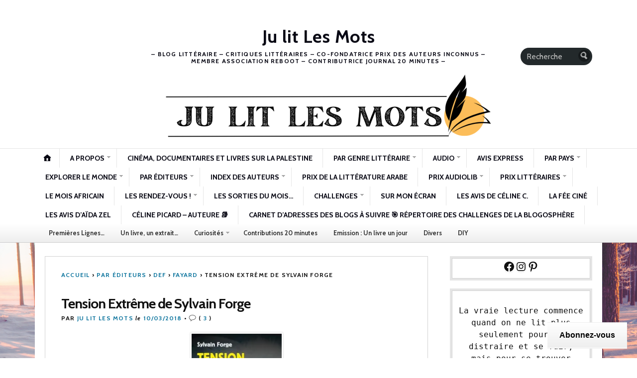

--- FILE ---
content_type: text/html; charset=UTF-8
request_url: https://julitlesmots.com/2018/03/10/tension-extreme-de-sylvain-forge/
body_size: 63815
content:
<!DOCTYPE html>
<html lang="fr-FR">
	<head>
		<meta charset="UTF-8" />
		<meta http-equiv="Content-Type" content="text/html; charset=UTF-8" />
		<meta name="viewport" content="width=device-width, initial-scale=1.0" />
		<link rel="profile" href="https://gmpg.org/xfn/11" />
		<link rel="pingback" href="https://julitlesmots.com/xmlrpc.php" />

		<title>Tension Extrême de Sylvain Forge &#8211; Ju lit Les Mots</title>
<script type="text/javascript">
  WebFontConfig = {"google":{"families":["Cabin:b:latin,latin-ext","Cabin:r,i,b,bi:latin,latin-ext"]},"api_url":"https:\/\/fonts-api.wp.com\/css"};
  (function() {
    var wf = document.createElement('script');
    wf.src = '/wp-content/plugins/custom-fonts/js/webfont.js';
    wf.type = 'text/javascript';
    wf.async = 'true';
    var s = document.getElementsByTagName('script')[0];
    s.parentNode.insertBefore(wf, s);
	})();
</script><style id="jetpack-custom-fonts-css">.wf-active h1#logo{font-family:"Cabin",sans-serif;font-style:normal;font-weight:700}.wf-active body{font-family:"Cabin",sans-serif}.wf-active h2#description{font-family:"Cabin",sans-serif;font-style:normal;font-weight:700}.wf-active .nav{font-style:normal;font-weight:700}.wf-active .nav ul li{font-weight:700;font-style:normal}.wf-active #nav-primary li{font-weight:700;font-style:normal}.wf-active #nav-primary li li a{font-style:normal;font-weight:700}.wf-active #nav-lower .nav{font-style:normal;font-weight:700}.wf-active .headlines a, .wf-active .postmetadata, .wf-active .wp-caption, .wf-active h1, .wf-active h2, .wf-active h3, .wf-active h4, .wf-active h5, .wf-active h6, .wf-active nav{font-family:"Cabin",sans-serif;font-style:normal;font-weight:700}.wf-active h1{font-style:normal;font-weight:700}.wf-active h1.pagetitle{font-style:normal;font-weight:700}.wf-active h1.posttitle{font-style:normal;font-weight:700}.wf-active h2{font-style:normal;font-weight:700}.wf-active h2#description{font-weight:700;font-style:normal}.wf-active .entry h2{font-style:normal;font-weight:700}.wf-active h2.posttitle{font-style:normal;font-weight:700}.wf-active .excerpt-wrap h2.pagetitle, .wf-active .excerpt-wrap h2.posttitle{font-style:normal;font-weight:700}.wf-active #lead-story h2.posttitle{font-style:normal;font-weight:700}.wf-active h3{font-style:normal;font-weight:700}.wf-active .entry h3{font-style:normal;font-weight:700}.wf-active aside h3.widgettitle{font-style:normal;font-weight:700}.wf-active footer h4.widgettitle{font-weight:700;font-style:normal}.wf-active #respond h3, .wf-active h3#comments, .wf-active h3#trackbacks{font-style:normal;font-weight:700}.wf-active #featured-cats h3, .wf-active #recent-posts h3{font-style:normal;font-weight:700}.wf-active h4{font-style:normal;font-weight:700}.wf-active .entry h4{font-style:normal;font-weight:700}.wf-active #recent-excerpts h4{font-style:normal;font-weight:700}.wf-active h5{font-style:normal;font-weight:700}.wf-active .entry h5{font-style:normal;font-weight:700}.wf-active h6, .wf-active .entry h6{font-style:normal;font-weight:700}.wf-active #featured-cats .date{font-weight:700;font-style:normal}.wf-active .headlines{font-weight:700;font-style:normal}.wf-active .headlines a, .wf-active .headlines a:visited{font-style:normal;font-weight:700}.wf-active #related-posts h5, .wf-active p.postmetadata{font-style:normal;font-weight:700}.wf-active .wp-caption{font-style:normal;font-weight:700}</style>
<meta name='robots' content='max-image-preview:large' />

<!-- Async WordPress.com Remote Login -->
<script id="wpcom_remote_login_js">
var wpcom_remote_login_extra_auth = '';
function wpcom_remote_login_remove_dom_node_id( element_id ) {
	var dom_node = document.getElementById( element_id );
	if ( dom_node ) { dom_node.parentNode.removeChild( dom_node ); }
}
function wpcom_remote_login_remove_dom_node_classes( class_name ) {
	var dom_nodes = document.querySelectorAll( '.' + class_name );
	for ( var i = 0; i < dom_nodes.length; i++ ) {
		dom_nodes[ i ].parentNode.removeChild( dom_nodes[ i ] );
	}
}
function wpcom_remote_login_final_cleanup() {
	wpcom_remote_login_remove_dom_node_classes( "wpcom_remote_login_msg" );
	wpcom_remote_login_remove_dom_node_id( "wpcom_remote_login_key" );
	wpcom_remote_login_remove_dom_node_id( "wpcom_remote_login_validate" );
	wpcom_remote_login_remove_dom_node_id( "wpcom_remote_login_js" );
	wpcom_remote_login_remove_dom_node_id( "wpcom_request_access_iframe" );
	wpcom_remote_login_remove_dom_node_id( "wpcom_request_access_styles" );
}

// Watch for messages back from the remote login
window.addEventListener( "message", function( e ) {
	if ( e.origin === "https://r-login.wordpress.com" ) {
		var data = {};
		try {
			data = JSON.parse( e.data );
		} catch( e ) {
			wpcom_remote_login_final_cleanup();
			return;
		}

		if ( data.msg === 'LOGIN' ) {
			// Clean up the login check iframe
			wpcom_remote_login_remove_dom_node_id( "wpcom_remote_login_key" );

			var id_regex = new RegExp( /^[0-9]+$/ );
			var token_regex = new RegExp( /^.*|.*|.*$/ );
			if (
				token_regex.test( data.token )
				&& id_regex.test( data.wpcomid )
			) {
				// We have everything we need to ask for a login
				var script = document.createElement( "script" );
				script.setAttribute( "id", "wpcom_remote_login_validate" );
				script.src = '/remote-login.php?wpcom_remote_login=validate'
					+ '&wpcomid=' + data.wpcomid
					+ '&token=' + encodeURIComponent( data.token )
					+ '&host=' + window.location.protocol
					+ '//' + window.location.hostname
					+ '&postid=7472'
					+ '&is_singular=1';
				document.body.appendChild( script );
			}

			return;
		}

		// Safari ITP, not logged in, so redirect
		if ( data.msg === 'LOGIN-REDIRECT' ) {
			window.location = 'https://wordpress.com/log-in?redirect_to=' + window.location.href;
			return;
		}

		// Safari ITP, storage access failed, remove the request
		if ( data.msg === 'LOGIN-REMOVE' ) {
			var css_zap = 'html { -webkit-transition: margin-top 1s; transition: margin-top 1s; } /* 9001 */ html { margin-top: 0 !important; } * html body { margin-top: 0 !important; } @media screen and ( max-width: 782px ) { html { margin-top: 0 !important; } * html body { margin-top: 0 !important; } }';
			var style_zap = document.createElement( 'style' );
			style_zap.type = 'text/css';
			style_zap.appendChild( document.createTextNode( css_zap ) );
			document.body.appendChild( style_zap );

			var e = document.getElementById( 'wpcom_request_access_iframe' );
			e.parentNode.removeChild( e );

			document.cookie = 'wordpress_com_login_access=denied; path=/; max-age=31536000';

			return;
		}

		// Safari ITP
		if ( data.msg === 'REQUEST_ACCESS' ) {
			console.log( 'request access: safari' );

			// Check ITP iframe enable/disable knob
			if ( wpcom_remote_login_extra_auth !== 'safari_itp_iframe' ) {
				return;
			}

			// If we are in a "private window" there is no ITP.
			var private_window = false;
			try {
				var opendb = window.openDatabase( null, null, null, null );
			} catch( e ) {
				private_window = true;
			}

			if ( private_window ) {
				console.log( 'private window' );
				return;
			}

			var iframe = document.createElement( 'iframe' );
			iframe.id = 'wpcom_request_access_iframe';
			iframe.setAttribute( 'scrolling', 'no' );
			iframe.setAttribute( 'sandbox', 'allow-storage-access-by-user-activation allow-scripts allow-same-origin allow-top-navigation-by-user-activation' );
			iframe.src = 'https://r-login.wordpress.com/remote-login.php?wpcom_remote_login=request_access&origin=' + encodeURIComponent( data.origin ) + '&wpcomid=' + encodeURIComponent( data.wpcomid );

			var css = 'html { -webkit-transition: margin-top 1s; transition: margin-top 1s; } /* 9001 */ html { margin-top: 46px !important; } * html body { margin-top: 46px !important; } @media screen and ( max-width: 660px ) { html { margin-top: 71px !important; } * html body { margin-top: 71px !important; } #wpcom_request_access_iframe { display: block; height: 71px !important; } } #wpcom_request_access_iframe { border: 0px; height: 46px; position: fixed; top: 0; left: 0; width: 100%; min-width: 100%; z-index: 99999; background: #23282d; } ';

			var style = document.createElement( 'style' );
			style.type = 'text/css';
			style.id = 'wpcom_request_access_styles';
			style.appendChild( document.createTextNode( css ) );
			document.body.appendChild( style );

			document.body.appendChild( iframe );
		}

		if ( data.msg === 'DONE' ) {
			wpcom_remote_login_final_cleanup();
		}
	}
}, false );

// Inject the remote login iframe after the page has had a chance to load
// more critical resources
window.addEventListener( "DOMContentLoaded", function( e ) {
	var iframe = document.createElement( "iframe" );
	iframe.style.display = "none";
	iframe.setAttribute( "scrolling", "no" );
	iframe.setAttribute( "id", "wpcom_remote_login_key" );
	iframe.src = "https://r-login.wordpress.com/remote-login.php"
		+ "?wpcom_remote_login=key"
		+ "&origin=aHR0cHM6Ly9qdWxpdGxlc21vdHMuY29t"
		+ "&wpcomid=62080455"
		+ "&time=" + Math.floor( Date.now() / 1000 );
	document.body.appendChild( iframe );
}, false );
</script>
<link rel='dns-prefetch' href='//s0.wp.com' />
<link rel='dns-prefetch' href='//widgets.wp.com' />
<link rel='dns-prefetch' href='//wordpress.com' />
<link rel='dns-prefetch' href='//fonts-api.wp.com' />
<link rel="alternate" type="application/rss+xml" title="Ju lit Les Mots &raquo; Flux" href="https://julitlesmots.com/feed/" />
<link rel="alternate" type="application/rss+xml" title="Ju lit Les Mots &raquo; Flux des commentaires" href="https://julitlesmots.com/comments/feed/" />
<link rel="alternate" type="application/rss+xml" title="Ju lit Les Mots &raquo; Tension Extrême de Sylvain&nbsp;Forge Flux des commentaires" href="https://julitlesmots.com/2018/03/10/tension-extreme-de-sylvain-forge/feed/" />
	<script type="text/javascript">
		/* <![CDATA[ */
		function addLoadEvent(func) {
			var oldonload = window.onload;
			if (typeof window.onload != 'function') {
				window.onload = func;
			} else {
				window.onload = function () {
					oldonload();
					func();
				}
			}
		}
		/* ]]> */
	</script>
	<link crossorigin='anonymous' rel='stylesheet' id='all-css-0-1' href='/wp-content/mu-plugins/likes/jetpack-likes.css?m=1743883414i&cssminify=yes' type='text/css' media='all' />
<style id='wp-emoji-styles-inline-css'>

	img.wp-smiley, img.emoji {
		display: inline !important;
		border: none !important;
		box-shadow: none !important;
		height: 1em !important;
		width: 1em !important;
		margin: 0 0.07em !important;
		vertical-align: -0.1em !important;
		background: none !important;
		padding: 0 !important;
	}
/*# sourceURL=wp-emoji-styles-inline-css */
</style>
<link crossorigin='anonymous' rel='stylesheet' id='all-css-2-1' href='/wp-content/plugins/gutenberg-core/v22.4.2/build/styles/block-library/style.min.css?m=1769608164i&cssminify=yes' type='text/css' media='all' />
<style id='wp-block-library-inline-css'>
.has-text-align-justify {
	text-align:justify;
}
.has-text-align-justify{text-align:justify;}

/*# sourceURL=wp-block-library-inline-css */
</style><style id='wp-block-group-inline-css'>
.wp-block-group{box-sizing:border-box}:where(.wp-block-group.wp-block-group-is-layout-constrained){position:relative}
/*# sourceURL=https://s0.wp.com/wp-content/plugins/gutenberg-core/v22.4.2/build/styles/block-library/group/style.min.css */
</style>
<style id='wp-block-separator-inline-css'>
@charset "UTF-8";.wp-block-separator{border:none;border-top:2px solid}:root :where(.wp-block-separator.is-style-dots){height:auto;line-height:1;text-align:center}:root :where(.wp-block-separator.is-style-dots):before{color:currentColor;content:"···";font-family:serif;font-size:1.5em;letter-spacing:2em;padding-left:2em}.wp-block-separator.is-style-dots{background:none!important;border:none!important}
/*# sourceURL=https://s0.wp.com/wp-content/plugins/gutenberg-core/v22.4.2/build/styles/block-library/separator/style.min.css */
</style>
<style id='wp-block-social-links-inline-css'>
.wp-block-social-links{background:none;box-sizing:border-box;margin-left:0;padding-left:0;padding-right:0;text-indent:0}.wp-block-social-links .wp-social-link a,.wp-block-social-links .wp-social-link a:hover{border-bottom:0;box-shadow:none;text-decoration:none}.wp-block-social-links .wp-social-link svg{height:1em;width:1em}.wp-block-social-links .wp-social-link span:not(.screen-reader-text){font-size:.65em;margin-left:.5em;margin-right:.5em}.wp-block-social-links.has-small-icon-size{font-size:16px}.wp-block-social-links,.wp-block-social-links.has-normal-icon-size{font-size:24px}.wp-block-social-links.has-large-icon-size{font-size:36px}.wp-block-social-links.has-huge-icon-size{font-size:48px}.wp-block-social-links.aligncenter{display:flex;justify-content:center}.wp-block-social-links.alignright{justify-content:flex-end}.wp-block-social-link{border-radius:9999px;display:block}@media not (prefers-reduced-motion){.wp-block-social-link{transition:transform .1s ease}}.wp-block-social-link{height:auto}.wp-block-social-link a{align-items:center;display:flex;line-height:0}.wp-block-social-link:hover{transform:scale(1.1)}.wp-block-social-links .wp-block-social-link.wp-social-link{display:inline-block;margin:0;padding:0}.wp-block-social-links .wp-block-social-link.wp-social-link .wp-block-social-link-anchor,.wp-block-social-links .wp-block-social-link.wp-social-link .wp-block-social-link-anchor svg,.wp-block-social-links .wp-block-social-link.wp-social-link .wp-block-social-link-anchor:active,.wp-block-social-links .wp-block-social-link.wp-social-link .wp-block-social-link-anchor:hover,.wp-block-social-links .wp-block-social-link.wp-social-link .wp-block-social-link-anchor:visited{fill:currentColor;color:currentColor}:where(.wp-block-social-links:not(.is-style-logos-only)) .wp-social-link{background-color:#f0f0f0;color:#444}:where(.wp-block-social-links:not(.is-style-logos-only)) .wp-social-link-amazon{background-color:#f90;color:#fff}:where(.wp-block-social-links:not(.is-style-logos-only)) .wp-social-link-bandcamp{background-color:#1ea0c3;color:#fff}:where(.wp-block-social-links:not(.is-style-logos-only)) .wp-social-link-behance{background-color:#0757fe;color:#fff}:where(.wp-block-social-links:not(.is-style-logos-only)) .wp-social-link-bluesky{background-color:#0a7aff;color:#fff}:where(.wp-block-social-links:not(.is-style-logos-only)) .wp-social-link-codepen{background-color:#1e1f26;color:#fff}:where(.wp-block-social-links:not(.is-style-logos-only)) .wp-social-link-deviantart{background-color:#02e49b;color:#fff}:where(.wp-block-social-links:not(.is-style-logos-only)) .wp-social-link-discord{background-color:#5865f2;color:#fff}:where(.wp-block-social-links:not(.is-style-logos-only)) .wp-social-link-dribbble{background-color:#e94c89;color:#fff}:where(.wp-block-social-links:not(.is-style-logos-only)) .wp-social-link-dropbox{background-color:#4280ff;color:#fff}:where(.wp-block-social-links:not(.is-style-logos-only)) .wp-social-link-etsy{background-color:#f45800;color:#fff}:where(.wp-block-social-links:not(.is-style-logos-only)) .wp-social-link-facebook{background-color:#0866ff;color:#fff}:where(.wp-block-social-links:not(.is-style-logos-only)) .wp-social-link-fivehundredpx{background-color:#000;color:#fff}:where(.wp-block-social-links:not(.is-style-logos-only)) .wp-social-link-flickr{background-color:#0461dd;color:#fff}:where(.wp-block-social-links:not(.is-style-logos-only)) .wp-social-link-foursquare{background-color:#e65678;color:#fff}:where(.wp-block-social-links:not(.is-style-logos-only)) .wp-social-link-github{background-color:#24292d;color:#fff}:where(.wp-block-social-links:not(.is-style-logos-only)) .wp-social-link-goodreads{background-color:#eceadd;color:#382110}:where(.wp-block-social-links:not(.is-style-logos-only)) .wp-social-link-google{background-color:#ea4434;color:#fff}:where(.wp-block-social-links:not(.is-style-logos-only)) .wp-social-link-gravatar{background-color:#1d4fc4;color:#fff}:where(.wp-block-social-links:not(.is-style-logos-only)) .wp-social-link-instagram{background-color:#f00075;color:#fff}:where(.wp-block-social-links:not(.is-style-logos-only)) .wp-social-link-lastfm{background-color:#e21b24;color:#fff}:where(.wp-block-social-links:not(.is-style-logos-only)) .wp-social-link-linkedin{background-color:#0d66c2;color:#fff}:where(.wp-block-social-links:not(.is-style-logos-only)) .wp-social-link-mastodon{background-color:#3288d4;color:#fff}:where(.wp-block-social-links:not(.is-style-logos-only)) .wp-social-link-medium{background-color:#000;color:#fff}:where(.wp-block-social-links:not(.is-style-logos-only)) .wp-social-link-meetup{background-color:#f6405f;color:#fff}:where(.wp-block-social-links:not(.is-style-logos-only)) .wp-social-link-patreon{background-color:#000;color:#fff}:where(.wp-block-social-links:not(.is-style-logos-only)) .wp-social-link-pinterest{background-color:#e60122;color:#fff}:where(.wp-block-social-links:not(.is-style-logos-only)) .wp-social-link-pocket{background-color:#ef4155;color:#fff}:where(.wp-block-social-links:not(.is-style-logos-only)) .wp-social-link-reddit{background-color:#ff4500;color:#fff}:where(.wp-block-social-links:not(.is-style-logos-only)) .wp-social-link-skype{background-color:#0478d7;color:#fff}:where(.wp-block-social-links:not(.is-style-logos-only)) .wp-social-link-snapchat{stroke:#000;background-color:#fefc00;color:#fff}:where(.wp-block-social-links:not(.is-style-logos-only)) .wp-social-link-soundcloud{background-color:#ff5600;color:#fff}:where(.wp-block-social-links:not(.is-style-logos-only)) .wp-social-link-spotify{background-color:#1bd760;color:#fff}:where(.wp-block-social-links:not(.is-style-logos-only)) .wp-social-link-telegram{background-color:#2aabee;color:#fff}:where(.wp-block-social-links:not(.is-style-logos-only)) .wp-social-link-threads{background-color:#000;color:#fff}:where(.wp-block-social-links:not(.is-style-logos-only)) .wp-social-link-tiktok{background-color:#000;color:#fff}:where(.wp-block-social-links:not(.is-style-logos-only)) .wp-social-link-tumblr{background-color:#011835;color:#fff}:where(.wp-block-social-links:not(.is-style-logos-only)) .wp-social-link-twitch{background-color:#6440a4;color:#fff}:where(.wp-block-social-links:not(.is-style-logos-only)) .wp-social-link-twitter{background-color:#1da1f2;color:#fff}:where(.wp-block-social-links:not(.is-style-logos-only)) .wp-social-link-vimeo{background-color:#1eb7ea;color:#fff}:where(.wp-block-social-links:not(.is-style-logos-only)) .wp-social-link-vk{background-color:#4680c2;color:#fff}:where(.wp-block-social-links:not(.is-style-logos-only)) .wp-social-link-wordpress{background-color:#3499cd;color:#fff}:where(.wp-block-social-links:not(.is-style-logos-only)) .wp-social-link-whatsapp{background-color:#25d366;color:#fff}:where(.wp-block-social-links:not(.is-style-logos-only)) .wp-social-link-x{background-color:#000;color:#fff}:where(.wp-block-social-links:not(.is-style-logos-only)) .wp-social-link-yelp{background-color:#d32422;color:#fff}:where(.wp-block-social-links:not(.is-style-logos-only)) .wp-social-link-youtube{background-color:red;color:#fff}:where(.wp-block-social-links.is-style-logos-only) .wp-social-link{background:none}:where(.wp-block-social-links.is-style-logos-only) .wp-social-link svg{height:1.25em;width:1.25em}:where(.wp-block-social-links.is-style-logos-only) .wp-social-link-amazon{color:#f90}:where(.wp-block-social-links.is-style-logos-only) .wp-social-link-bandcamp{color:#1ea0c3}:where(.wp-block-social-links.is-style-logos-only) .wp-social-link-behance{color:#0757fe}:where(.wp-block-social-links.is-style-logos-only) .wp-social-link-bluesky{color:#0a7aff}:where(.wp-block-social-links.is-style-logos-only) .wp-social-link-codepen{color:#1e1f26}:where(.wp-block-social-links.is-style-logos-only) .wp-social-link-deviantart{color:#02e49b}:where(.wp-block-social-links.is-style-logos-only) .wp-social-link-discord{color:#5865f2}:where(.wp-block-social-links.is-style-logos-only) .wp-social-link-dribbble{color:#e94c89}:where(.wp-block-social-links.is-style-logos-only) .wp-social-link-dropbox{color:#4280ff}:where(.wp-block-social-links.is-style-logos-only) .wp-social-link-etsy{color:#f45800}:where(.wp-block-social-links.is-style-logos-only) .wp-social-link-facebook{color:#0866ff}:where(.wp-block-social-links.is-style-logos-only) .wp-social-link-fivehundredpx{color:#000}:where(.wp-block-social-links.is-style-logos-only) .wp-social-link-flickr{color:#0461dd}:where(.wp-block-social-links.is-style-logos-only) .wp-social-link-foursquare{color:#e65678}:where(.wp-block-social-links.is-style-logos-only) .wp-social-link-github{color:#24292d}:where(.wp-block-social-links.is-style-logos-only) .wp-social-link-goodreads{color:#382110}:where(.wp-block-social-links.is-style-logos-only) .wp-social-link-google{color:#ea4434}:where(.wp-block-social-links.is-style-logos-only) .wp-social-link-gravatar{color:#1d4fc4}:where(.wp-block-social-links.is-style-logos-only) .wp-social-link-instagram{color:#f00075}:where(.wp-block-social-links.is-style-logos-only) .wp-social-link-lastfm{color:#e21b24}:where(.wp-block-social-links.is-style-logos-only) .wp-social-link-linkedin{color:#0d66c2}:where(.wp-block-social-links.is-style-logos-only) .wp-social-link-mastodon{color:#3288d4}:where(.wp-block-social-links.is-style-logos-only) .wp-social-link-medium{color:#000}:where(.wp-block-social-links.is-style-logos-only) .wp-social-link-meetup{color:#f6405f}:where(.wp-block-social-links.is-style-logos-only) .wp-social-link-patreon{color:#000}:where(.wp-block-social-links.is-style-logos-only) .wp-social-link-pinterest{color:#e60122}:where(.wp-block-social-links.is-style-logos-only) .wp-social-link-pocket{color:#ef4155}:where(.wp-block-social-links.is-style-logos-only) .wp-social-link-reddit{color:#ff4500}:where(.wp-block-social-links.is-style-logos-only) .wp-social-link-skype{color:#0478d7}:where(.wp-block-social-links.is-style-logos-only) .wp-social-link-snapchat{stroke:#000;color:#fff}:where(.wp-block-social-links.is-style-logos-only) .wp-social-link-soundcloud{color:#ff5600}:where(.wp-block-social-links.is-style-logos-only) .wp-social-link-spotify{color:#1bd760}:where(.wp-block-social-links.is-style-logos-only) .wp-social-link-telegram{color:#2aabee}:where(.wp-block-social-links.is-style-logos-only) .wp-social-link-threads{color:#000}:where(.wp-block-social-links.is-style-logos-only) .wp-social-link-tiktok{color:#000}:where(.wp-block-social-links.is-style-logos-only) .wp-social-link-tumblr{color:#011835}:where(.wp-block-social-links.is-style-logos-only) .wp-social-link-twitch{color:#6440a4}:where(.wp-block-social-links.is-style-logos-only) .wp-social-link-twitter{color:#1da1f2}:where(.wp-block-social-links.is-style-logos-only) .wp-social-link-vimeo{color:#1eb7ea}:where(.wp-block-social-links.is-style-logos-only) .wp-social-link-vk{color:#4680c2}:where(.wp-block-social-links.is-style-logos-only) .wp-social-link-whatsapp{color:#25d366}:where(.wp-block-social-links.is-style-logos-only) .wp-social-link-wordpress{color:#3499cd}:where(.wp-block-social-links.is-style-logos-only) .wp-social-link-x{color:#000}:where(.wp-block-social-links.is-style-logos-only) .wp-social-link-yelp{color:#d32422}:where(.wp-block-social-links.is-style-logos-only) .wp-social-link-youtube{color:red}.wp-block-social-links.is-style-pill-shape .wp-social-link{width:auto}:root :where(.wp-block-social-links .wp-social-link a){padding:.25em}:root :where(.wp-block-social-links.is-style-logos-only .wp-social-link a){padding:0}:root :where(.wp-block-social-links.is-style-pill-shape .wp-social-link a){padding-left:.6666666667em;padding-right:.6666666667em}.wp-block-social-links:not(.has-icon-color):not(.has-icon-background-color) .wp-social-link-snapchat .wp-block-social-link-label{color:#000}
/*# sourceURL=https://s0.wp.com/wp-content/plugins/gutenberg-core/v22.4.2/build/styles/block-library/social-links/style.min.css */
</style>
<style id='wp-block-archives-inline-css'>
.wp-block-archives{box-sizing:border-box}.wp-block-archives-dropdown label{display:block}
/*# sourceURL=https://s0.wp.com/wp-content/plugins/gutenberg-core/v22.4.2/build/styles/block-library/archives/style.min.css */
</style>
<style id='wp-block-heading-inline-css'>
h1:where(.wp-block-heading).has-background,h2:where(.wp-block-heading).has-background,h3:where(.wp-block-heading).has-background,h4:where(.wp-block-heading).has-background,h5:where(.wp-block-heading).has-background,h6:where(.wp-block-heading).has-background{padding:1.25em 2.375em}h1.has-text-align-left[style*=writing-mode]:where([style*=vertical-lr]),h1.has-text-align-right[style*=writing-mode]:where([style*=vertical-rl]),h2.has-text-align-left[style*=writing-mode]:where([style*=vertical-lr]),h2.has-text-align-right[style*=writing-mode]:where([style*=vertical-rl]),h3.has-text-align-left[style*=writing-mode]:where([style*=vertical-lr]),h3.has-text-align-right[style*=writing-mode]:where([style*=vertical-rl]),h4.has-text-align-left[style*=writing-mode]:where([style*=vertical-lr]),h4.has-text-align-right[style*=writing-mode]:where([style*=vertical-rl]),h5.has-text-align-left[style*=writing-mode]:where([style*=vertical-lr]),h5.has-text-align-right[style*=writing-mode]:where([style*=vertical-rl]),h6.has-text-align-left[style*=writing-mode]:where([style*=vertical-lr]),h6.has-text-align-right[style*=writing-mode]:where([style*=vertical-rl]){rotate:180deg}
/*# sourceURL=https://s0.wp.com/wp-content/plugins/gutenberg-core/v22.4.2/build/styles/block-library/heading/style.min.css */
</style>
<style id='wp-block-image-inline-css'>
.wp-block-image>a,.wp-block-image>figure>a{display:inline-block}.wp-block-image img{box-sizing:border-box;height:auto;max-width:100%;vertical-align:bottom}@media not (prefers-reduced-motion){.wp-block-image img.hide{visibility:hidden}.wp-block-image img.show{animation:show-content-image .4s}}.wp-block-image[style*=border-radius] img,.wp-block-image[style*=border-radius]>a{border-radius:inherit}.wp-block-image.has-custom-border img{box-sizing:border-box}.wp-block-image.aligncenter{text-align:center}.wp-block-image.alignfull>a,.wp-block-image.alignwide>a{width:100%}.wp-block-image.alignfull img,.wp-block-image.alignwide img{height:auto;width:100%}.wp-block-image .aligncenter,.wp-block-image .alignleft,.wp-block-image .alignright,.wp-block-image.aligncenter,.wp-block-image.alignleft,.wp-block-image.alignright{display:table}.wp-block-image .aligncenter>figcaption,.wp-block-image .alignleft>figcaption,.wp-block-image .alignright>figcaption,.wp-block-image.aligncenter>figcaption,.wp-block-image.alignleft>figcaption,.wp-block-image.alignright>figcaption{caption-side:bottom;display:table-caption}.wp-block-image .alignleft{float:left;margin:.5em 1em .5em 0}.wp-block-image .alignright{float:right;margin:.5em 0 .5em 1em}.wp-block-image .aligncenter{margin-left:auto;margin-right:auto}.wp-block-image :where(figcaption){margin-bottom:1em;margin-top:.5em}.wp-block-image.is-style-circle-mask img{border-radius:9999px}@supports ((-webkit-mask-image:none) or (mask-image:none)) or (-webkit-mask-image:none){.wp-block-image.is-style-circle-mask img{border-radius:0;-webkit-mask-image:url('data:image/svg+xml;utf8,<svg viewBox="0 0 100 100" xmlns="http://www.w3.org/2000/svg"><circle cx="50" cy="50" r="50"/></svg>');mask-image:url('data:image/svg+xml;utf8,<svg viewBox="0 0 100 100" xmlns="http://www.w3.org/2000/svg"><circle cx="50" cy="50" r="50"/></svg>');mask-mode:alpha;-webkit-mask-position:center;mask-position:center;-webkit-mask-repeat:no-repeat;mask-repeat:no-repeat;-webkit-mask-size:contain;mask-size:contain}}:root :where(.wp-block-image.is-style-rounded img,.wp-block-image .is-style-rounded img){border-radius:9999px}.wp-block-image figure{margin:0}.wp-lightbox-container{display:flex;flex-direction:column;position:relative}.wp-lightbox-container img{cursor:zoom-in}.wp-lightbox-container img:hover+button{opacity:1}.wp-lightbox-container button{align-items:center;backdrop-filter:blur(16px) saturate(180%);background-color:#5a5a5a40;border:none;border-radius:4px;cursor:zoom-in;display:flex;height:20px;justify-content:center;opacity:0;padding:0;position:absolute;right:16px;text-align:center;top:16px;width:20px;z-index:100}@media not (prefers-reduced-motion){.wp-lightbox-container button{transition:opacity .2s ease}}.wp-lightbox-container button:focus-visible{outline:3px auto #5a5a5a40;outline:3px auto -webkit-focus-ring-color;outline-offset:3px}.wp-lightbox-container button:hover{cursor:pointer;opacity:1}.wp-lightbox-container button:focus{opacity:1}.wp-lightbox-container button:focus,.wp-lightbox-container button:hover,.wp-lightbox-container button:not(:hover):not(:active):not(.has-background){background-color:#5a5a5a40;border:none}.wp-lightbox-overlay{box-sizing:border-box;cursor:zoom-out;height:100vh;left:0;overflow:hidden;position:fixed;top:0;visibility:hidden;width:100%;z-index:100000}.wp-lightbox-overlay .close-button{align-items:center;cursor:pointer;display:flex;justify-content:center;min-height:40px;min-width:40px;padding:0;position:absolute;right:calc(env(safe-area-inset-right) + 16px);top:calc(env(safe-area-inset-top) + 16px);z-index:5000000}.wp-lightbox-overlay .close-button:focus,.wp-lightbox-overlay .close-button:hover,.wp-lightbox-overlay .close-button:not(:hover):not(:active):not(.has-background){background:none;border:none}.wp-lightbox-overlay .lightbox-image-container{height:var(--wp--lightbox-container-height);left:50%;overflow:hidden;position:absolute;top:50%;transform:translate(-50%,-50%);transform-origin:top left;width:var(--wp--lightbox-container-width);z-index:9999999999}.wp-lightbox-overlay .wp-block-image{align-items:center;box-sizing:border-box;display:flex;height:100%;justify-content:center;margin:0;position:relative;transform-origin:0 0;width:100%;z-index:3000000}.wp-lightbox-overlay .wp-block-image img{height:var(--wp--lightbox-image-height);min-height:var(--wp--lightbox-image-height);min-width:var(--wp--lightbox-image-width);width:var(--wp--lightbox-image-width)}.wp-lightbox-overlay .wp-block-image figcaption{display:none}.wp-lightbox-overlay button{background:none;border:none}.wp-lightbox-overlay .scrim{background-color:#fff;height:100%;opacity:.9;position:absolute;width:100%;z-index:2000000}.wp-lightbox-overlay.active{visibility:visible}@media not (prefers-reduced-motion){.wp-lightbox-overlay.active{animation:turn-on-visibility .25s both}.wp-lightbox-overlay.active img{animation:turn-on-visibility .35s both}.wp-lightbox-overlay.show-closing-animation:not(.active){animation:turn-off-visibility .35s both}.wp-lightbox-overlay.show-closing-animation:not(.active) img{animation:turn-off-visibility .25s both}.wp-lightbox-overlay.zoom.active{animation:none;opacity:1;visibility:visible}.wp-lightbox-overlay.zoom.active .lightbox-image-container{animation:lightbox-zoom-in .4s}.wp-lightbox-overlay.zoom.active .lightbox-image-container img{animation:none}.wp-lightbox-overlay.zoom.active .scrim{animation:turn-on-visibility .4s forwards}.wp-lightbox-overlay.zoom.show-closing-animation:not(.active){animation:none}.wp-lightbox-overlay.zoom.show-closing-animation:not(.active) .lightbox-image-container{animation:lightbox-zoom-out .4s}.wp-lightbox-overlay.zoom.show-closing-animation:not(.active) .lightbox-image-container img{animation:none}.wp-lightbox-overlay.zoom.show-closing-animation:not(.active) .scrim{animation:turn-off-visibility .4s forwards}}@keyframes show-content-image{0%{visibility:hidden}99%{visibility:hidden}to{visibility:visible}}@keyframes turn-on-visibility{0%{opacity:0}to{opacity:1}}@keyframes turn-off-visibility{0%{opacity:1;visibility:visible}99%{opacity:0;visibility:visible}to{opacity:0;visibility:hidden}}@keyframes lightbox-zoom-in{0%{transform:translate(calc((-100vw + var(--wp--lightbox-scrollbar-width))/2 + var(--wp--lightbox-initial-left-position)),calc(-50vh + var(--wp--lightbox-initial-top-position))) scale(var(--wp--lightbox-scale))}to{transform:translate(-50%,-50%) scale(1)}}@keyframes lightbox-zoom-out{0%{transform:translate(-50%,-50%) scale(1);visibility:visible}99%{visibility:visible}to{transform:translate(calc((-100vw + var(--wp--lightbox-scrollbar-width))/2 + var(--wp--lightbox-initial-left-position)),calc(-50vh + var(--wp--lightbox-initial-top-position))) scale(var(--wp--lightbox-scale));visibility:hidden}}
/*# sourceURL=https://s0.wp.com/wp-content/plugins/gutenberg-core/v22.4.2/build/styles/block-library/image/style.min.css */
</style>
<style id='wp-block-paragraph-inline-css'>
.is-small-text{font-size:.875em}.is-regular-text{font-size:1em}.is-large-text{font-size:2.25em}.is-larger-text{font-size:3em}.has-drop-cap:not(:focus):first-letter{float:left;font-size:8.4em;font-style:normal;font-weight:100;line-height:.68;margin:.05em .1em 0 0;text-transform:uppercase}body.rtl .has-drop-cap:not(:focus):first-letter{float:none;margin-left:.1em}p.has-drop-cap.has-background{overflow:hidden}:root :where(p.has-background){padding:1.25em 2.375em}:where(p.has-text-color:not(.has-link-color)) a{color:inherit}p.has-text-align-left[style*="writing-mode:vertical-lr"],p.has-text-align-right[style*="writing-mode:vertical-rl"]{rotate:180deg}
/*# sourceURL=https://s0.wp.com/wp-content/plugins/gutenberg-core/v22.4.2/build/styles/block-library/paragraph/style.min.css */
</style>
<style id='wp-block-tag-cloud-inline-css'>
.wp-block-tag-cloud{box-sizing:border-box}.wp-block-tag-cloud.aligncenter{justify-content:center;text-align:center}.wp-block-tag-cloud a{display:inline-block;margin-right:5px}.wp-block-tag-cloud span{display:inline-block;margin-left:5px;text-decoration:none}:root :where(.wp-block-tag-cloud.is-style-outline){display:flex;flex-wrap:wrap;gap:1ch}:root :where(.wp-block-tag-cloud.is-style-outline a){border:1px solid;font-size:unset!important;margin-right:0;padding:1ch 2ch;text-decoration:none!important}
/*# sourceURL=https://s0.wp.com/wp-content/plugins/gutenberg-core/v22.4.2/build/styles/block-library/tag-cloud/style.min.css */
</style>
<style id='global-styles-inline-css'>
:root{--wp--preset--aspect-ratio--square: 1;--wp--preset--aspect-ratio--4-3: 4/3;--wp--preset--aspect-ratio--3-4: 3/4;--wp--preset--aspect-ratio--3-2: 3/2;--wp--preset--aspect-ratio--2-3: 2/3;--wp--preset--aspect-ratio--16-9: 16/9;--wp--preset--aspect-ratio--9-16: 9/16;--wp--preset--color--black: #000000;--wp--preset--color--cyan-bluish-gray: #abb8c3;--wp--preset--color--white: #ffffff;--wp--preset--color--pale-pink: #f78da7;--wp--preset--color--vivid-red: #cf2e2e;--wp--preset--color--luminous-vivid-orange: #ff6900;--wp--preset--color--luminous-vivid-amber: #fcb900;--wp--preset--color--light-green-cyan: #7bdcb5;--wp--preset--color--vivid-green-cyan: #00d084;--wp--preset--color--pale-cyan-blue: #8ed1fc;--wp--preset--color--vivid-cyan-blue: #0693e3;--wp--preset--color--vivid-purple: #9b51e0;--wp--preset--gradient--vivid-cyan-blue-to-vivid-purple: linear-gradient(135deg,rgb(6,147,227) 0%,rgb(155,81,224) 100%);--wp--preset--gradient--light-green-cyan-to-vivid-green-cyan: linear-gradient(135deg,rgb(122,220,180) 0%,rgb(0,208,130) 100%);--wp--preset--gradient--luminous-vivid-amber-to-luminous-vivid-orange: linear-gradient(135deg,rgb(252,185,0) 0%,rgb(255,105,0) 100%);--wp--preset--gradient--luminous-vivid-orange-to-vivid-red: linear-gradient(135deg,rgb(255,105,0) 0%,rgb(207,46,46) 100%);--wp--preset--gradient--very-light-gray-to-cyan-bluish-gray: linear-gradient(135deg,rgb(238,238,238) 0%,rgb(169,184,195) 100%);--wp--preset--gradient--cool-to-warm-spectrum: linear-gradient(135deg,rgb(74,234,220) 0%,rgb(151,120,209) 20%,rgb(207,42,186) 40%,rgb(238,44,130) 60%,rgb(251,105,98) 80%,rgb(254,248,76) 100%);--wp--preset--gradient--blush-light-purple: linear-gradient(135deg,rgb(255,206,236) 0%,rgb(152,150,240) 100%);--wp--preset--gradient--blush-bordeaux: linear-gradient(135deg,rgb(254,205,165) 0%,rgb(254,45,45) 50%,rgb(107,0,62) 100%);--wp--preset--gradient--luminous-dusk: linear-gradient(135deg,rgb(255,203,112) 0%,rgb(199,81,192) 50%,rgb(65,88,208) 100%);--wp--preset--gradient--pale-ocean: linear-gradient(135deg,rgb(255,245,203) 0%,rgb(182,227,212) 50%,rgb(51,167,181) 100%);--wp--preset--gradient--electric-grass: linear-gradient(135deg,rgb(202,248,128) 0%,rgb(113,206,126) 100%);--wp--preset--gradient--midnight: linear-gradient(135deg,rgb(2,3,129) 0%,rgb(40,116,252) 100%);--wp--preset--font-size--small: 13px;--wp--preset--font-size--medium: 20px;--wp--preset--font-size--large: 36px;--wp--preset--font-size--x-large: 42px;--wp--preset--font-family--albert-sans: 'Albert Sans', sans-serif;--wp--preset--font-family--alegreya: Alegreya, serif;--wp--preset--font-family--arvo: Arvo, serif;--wp--preset--font-family--bodoni-moda: 'Bodoni Moda', serif;--wp--preset--font-family--bricolage-grotesque: 'Bricolage Grotesque', sans-serif;--wp--preset--font-family--cabin: Cabin, sans-serif;--wp--preset--font-family--chivo: Chivo, sans-serif;--wp--preset--font-family--commissioner: Commissioner, sans-serif;--wp--preset--font-family--cormorant: Cormorant, serif;--wp--preset--font-family--courier-prime: 'Courier Prime', monospace;--wp--preset--font-family--crimson-pro: 'Crimson Pro', serif;--wp--preset--font-family--dm-mono: 'DM Mono', monospace;--wp--preset--font-family--dm-sans: 'DM Sans', sans-serif;--wp--preset--font-family--dm-serif-display: 'DM Serif Display', serif;--wp--preset--font-family--domine: Domine, serif;--wp--preset--font-family--eb-garamond: 'EB Garamond', serif;--wp--preset--font-family--epilogue: Epilogue, sans-serif;--wp--preset--font-family--fahkwang: Fahkwang, sans-serif;--wp--preset--font-family--figtree: Figtree, sans-serif;--wp--preset--font-family--fira-sans: 'Fira Sans', sans-serif;--wp--preset--font-family--fjalla-one: 'Fjalla One', sans-serif;--wp--preset--font-family--fraunces: Fraunces, serif;--wp--preset--font-family--gabarito: Gabarito, system-ui;--wp--preset--font-family--ibm-plex-mono: 'IBM Plex Mono', monospace;--wp--preset--font-family--ibm-plex-sans: 'IBM Plex Sans', sans-serif;--wp--preset--font-family--ibarra-real-nova: 'Ibarra Real Nova', serif;--wp--preset--font-family--instrument-serif: 'Instrument Serif', serif;--wp--preset--font-family--inter: Inter, sans-serif;--wp--preset--font-family--josefin-sans: 'Josefin Sans', sans-serif;--wp--preset--font-family--jost: Jost, sans-serif;--wp--preset--font-family--libre-baskerville: 'Libre Baskerville', serif;--wp--preset--font-family--libre-franklin: 'Libre Franklin', sans-serif;--wp--preset--font-family--literata: Literata, serif;--wp--preset--font-family--lora: Lora, serif;--wp--preset--font-family--merriweather: Merriweather, serif;--wp--preset--font-family--montserrat: Montserrat, sans-serif;--wp--preset--font-family--newsreader: Newsreader, serif;--wp--preset--font-family--noto-sans-mono: 'Noto Sans Mono', sans-serif;--wp--preset--font-family--nunito: Nunito, sans-serif;--wp--preset--font-family--open-sans: 'Open Sans', sans-serif;--wp--preset--font-family--overpass: Overpass, sans-serif;--wp--preset--font-family--pt-serif: 'PT Serif', serif;--wp--preset--font-family--petrona: Petrona, serif;--wp--preset--font-family--piazzolla: Piazzolla, serif;--wp--preset--font-family--playfair-display: 'Playfair Display', serif;--wp--preset--font-family--plus-jakarta-sans: 'Plus Jakarta Sans', sans-serif;--wp--preset--font-family--poppins: Poppins, sans-serif;--wp--preset--font-family--raleway: Raleway, sans-serif;--wp--preset--font-family--roboto: Roboto, sans-serif;--wp--preset--font-family--roboto-slab: 'Roboto Slab', serif;--wp--preset--font-family--rubik: Rubik, sans-serif;--wp--preset--font-family--rufina: Rufina, serif;--wp--preset--font-family--sora: Sora, sans-serif;--wp--preset--font-family--source-sans-3: 'Source Sans 3', sans-serif;--wp--preset--font-family--source-serif-4: 'Source Serif 4', serif;--wp--preset--font-family--space-mono: 'Space Mono', monospace;--wp--preset--font-family--syne: Syne, sans-serif;--wp--preset--font-family--texturina: Texturina, serif;--wp--preset--font-family--urbanist: Urbanist, sans-serif;--wp--preset--font-family--work-sans: 'Work Sans', sans-serif;--wp--preset--spacing--20: 0.44rem;--wp--preset--spacing--30: 0.67rem;--wp--preset--spacing--40: 1rem;--wp--preset--spacing--50: 1.5rem;--wp--preset--spacing--60: 2.25rem;--wp--preset--spacing--70: 3.38rem;--wp--preset--spacing--80: 5.06rem;--wp--preset--shadow--natural: 6px 6px 9px rgba(0, 0, 0, 0.2);--wp--preset--shadow--deep: 12px 12px 50px rgba(0, 0, 0, 0.4);--wp--preset--shadow--sharp: 6px 6px 0px rgba(0, 0, 0, 0.2);--wp--preset--shadow--outlined: 6px 6px 0px -3px rgb(255, 255, 255), 6px 6px rgb(0, 0, 0);--wp--preset--shadow--crisp: 6px 6px 0px rgb(0, 0, 0);}:where(body) { margin: 0; }:where(.is-layout-flex){gap: 0.5em;}:where(.is-layout-grid){gap: 0.5em;}body .is-layout-flex{display: flex;}.is-layout-flex{flex-wrap: wrap;align-items: center;}.is-layout-flex > :is(*, div){margin: 0;}body .is-layout-grid{display: grid;}.is-layout-grid > :is(*, div){margin: 0;}body{padding-top: 0px;padding-right: 0px;padding-bottom: 0px;padding-left: 0px;}:root :where(.wp-element-button, .wp-block-button__link){background-color: #32373c;border-width: 0;color: #fff;font-family: inherit;font-size: inherit;font-style: inherit;font-weight: inherit;letter-spacing: inherit;line-height: inherit;padding-top: calc(0.667em + 2px);padding-right: calc(1.333em + 2px);padding-bottom: calc(0.667em + 2px);padding-left: calc(1.333em + 2px);text-decoration: none;text-transform: inherit;}.has-black-color{color: var(--wp--preset--color--black) !important;}.has-cyan-bluish-gray-color{color: var(--wp--preset--color--cyan-bluish-gray) !important;}.has-white-color{color: var(--wp--preset--color--white) !important;}.has-pale-pink-color{color: var(--wp--preset--color--pale-pink) !important;}.has-vivid-red-color{color: var(--wp--preset--color--vivid-red) !important;}.has-luminous-vivid-orange-color{color: var(--wp--preset--color--luminous-vivid-orange) !important;}.has-luminous-vivid-amber-color{color: var(--wp--preset--color--luminous-vivid-amber) !important;}.has-light-green-cyan-color{color: var(--wp--preset--color--light-green-cyan) !important;}.has-vivid-green-cyan-color{color: var(--wp--preset--color--vivid-green-cyan) !important;}.has-pale-cyan-blue-color{color: var(--wp--preset--color--pale-cyan-blue) !important;}.has-vivid-cyan-blue-color{color: var(--wp--preset--color--vivid-cyan-blue) !important;}.has-vivid-purple-color{color: var(--wp--preset--color--vivid-purple) !important;}.has-black-background-color{background-color: var(--wp--preset--color--black) !important;}.has-cyan-bluish-gray-background-color{background-color: var(--wp--preset--color--cyan-bluish-gray) !important;}.has-white-background-color{background-color: var(--wp--preset--color--white) !important;}.has-pale-pink-background-color{background-color: var(--wp--preset--color--pale-pink) !important;}.has-vivid-red-background-color{background-color: var(--wp--preset--color--vivid-red) !important;}.has-luminous-vivid-orange-background-color{background-color: var(--wp--preset--color--luminous-vivid-orange) !important;}.has-luminous-vivid-amber-background-color{background-color: var(--wp--preset--color--luminous-vivid-amber) !important;}.has-light-green-cyan-background-color{background-color: var(--wp--preset--color--light-green-cyan) !important;}.has-vivid-green-cyan-background-color{background-color: var(--wp--preset--color--vivid-green-cyan) !important;}.has-pale-cyan-blue-background-color{background-color: var(--wp--preset--color--pale-cyan-blue) !important;}.has-vivid-cyan-blue-background-color{background-color: var(--wp--preset--color--vivid-cyan-blue) !important;}.has-vivid-purple-background-color{background-color: var(--wp--preset--color--vivid-purple) !important;}.has-black-border-color{border-color: var(--wp--preset--color--black) !important;}.has-cyan-bluish-gray-border-color{border-color: var(--wp--preset--color--cyan-bluish-gray) !important;}.has-white-border-color{border-color: var(--wp--preset--color--white) !important;}.has-pale-pink-border-color{border-color: var(--wp--preset--color--pale-pink) !important;}.has-vivid-red-border-color{border-color: var(--wp--preset--color--vivid-red) !important;}.has-luminous-vivid-orange-border-color{border-color: var(--wp--preset--color--luminous-vivid-orange) !important;}.has-luminous-vivid-amber-border-color{border-color: var(--wp--preset--color--luminous-vivid-amber) !important;}.has-light-green-cyan-border-color{border-color: var(--wp--preset--color--light-green-cyan) !important;}.has-vivid-green-cyan-border-color{border-color: var(--wp--preset--color--vivid-green-cyan) !important;}.has-pale-cyan-blue-border-color{border-color: var(--wp--preset--color--pale-cyan-blue) !important;}.has-vivid-cyan-blue-border-color{border-color: var(--wp--preset--color--vivid-cyan-blue) !important;}.has-vivid-purple-border-color{border-color: var(--wp--preset--color--vivid-purple) !important;}.has-vivid-cyan-blue-to-vivid-purple-gradient-background{background: var(--wp--preset--gradient--vivid-cyan-blue-to-vivid-purple) !important;}.has-light-green-cyan-to-vivid-green-cyan-gradient-background{background: var(--wp--preset--gradient--light-green-cyan-to-vivid-green-cyan) !important;}.has-luminous-vivid-amber-to-luminous-vivid-orange-gradient-background{background: var(--wp--preset--gradient--luminous-vivid-amber-to-luminous-vivid-orange) !important;}.has-luminous-vivid-orange-to-vivid-red-gradient-background{background: var(--wp--preset--gradient--luminous-vivid-orange-to-vivid-red) !important;}.has-very-light-gray-to-cyan-bluish-gray-gradient-background{background: var(--wp--preset--gradient--very-light-gray-to-cyan-bluish-gray) !important;}.has-cool-to-warm-spectrum-gradient-background{background: var(--wp--preset--gradient--cool-to-warm-spectrum) !important;}.has-blush-light-purple-gradient-background{background: var(--wp--preset--gradient--blush-light-purple) !important;}.has-blush-bordeaux-gradient-background{background: var(--wp--preset--gradient--blush-bordeaux) !important;}.has-luminous-dusk-gradient-background{background: var(--wp--preset--gradient--luminous-dusk) !important;}.has-pale-ocean-gradient-background{background: var(--wp--preset--gradient--pale-ocean) !important;}.has-electric-grass-gradient-background{background: var(--wp--preset--gradient--electric-grass) !important;}.has-midnight-gradient-background{background: var(--wp--preset--gradient--midnight) !important;}.has-small-font-size{font-size: var(--wp--preset--font-size--small) !important;}.has-medium-font-size{font-size: var(--wp--preset--font-size--medium) !important;}.has-large-font-size{font-size: var(--wp--preset--font-size--large) !important;}.has-x-large-font-size{font-size: var(--wp--preset--font-size--x-large) !important;}.has-albert-sans-font-family{font-family: var(--wp--preset--font-family--albert-sans) !important;}.has-alegreya-font-family{font-family: var(--wp--preset--font-family--alegreya) !important;}.has-arvo-font-family{font-family: var(--wp--preset--font-family--arvo) !important;}.has-bodoni-moda-font-family{font-family: var(--wp--preset--font-family--bodoni-moda) !important;}.has-bricolage-grotesque-font-family{font-family: var(--wp--preset--font-family--bricolage-grotesque) !important;}.has-cabin-font-family{font-family: var(--wp--preset--font-family--cabin) !important;}.has-chivo-font-family{font-family: var(--wp--preset--font-family--chivo) !important;}.has-commissioner-font-family{font-family: var(--wp--preset--font-family--commissioner) !important;}.has-cormorant-font-family{font-family: var(--wp--preset--font-family--cormorant) !important;}.has-courier-prime-font-family{font-family: var(--wp--preset--font-family--courier-prime) !important;}.has-crimson-pro-font-family{font-family: var(--wp--preset--font-family--crimson-pro) !important;}.has-dm-mono-font-family{font-family: var(--wp--preset--font-family--dm-mono) !important;}.has-dm-sans-font-family{font-family: var(--wp--preset--font-family--dm-sans) !important;}.has-dm-serif-display-font-family{font-family: var(--wp--preset--font-family--dm-serif-display) !important;}.has-domine-font-family{font-family: var(--wp--preset--font-family--domine) !important;}.has-eb-garamond-font-family{font-family: var(--wp--preset--font-family--eb-garamond) !important;}.has-epilogue-font-family{font-family: var(--wp--preset--font-family--epilogue) !important;}.has-fahkwang-font-family{font-family: var(--wp--preset--font-family--fahkwang) !important;}.has-figtree-font-family{font-family: var(--wp--preset--font-family--figtree) !important;}.has-fira-sans-font-family{font-family: var(--wp--preset--font-family--fira-sans) !important;}.has-fjalla-one-font-family{font-family: var(--wp--preset--font-family--fjalla-one) !important;}.has-fraunces-font-family{font-family: var(--wp--preset--font-family--fraunces) !important;}.has-gabarito-font-family{font-family: var(--wp--preset--font-family--gabarito) !important;}.has-ibm-plex-mono-font-family{font-family: var(--wp--preset--font-family--ibm-plex-mono) !important;}.has-ibm-plex-sans-font-family{font-family: var(--wp--preset--font-family--ibm-plex-sans) !important;}.has-ibarra-real-nova-font-family{font-family: var(--wp--preset--font-family--ibarra-real-nova) !important;}.has-instrument-serif-font-family{font-family: var(--wp--preset--font-family--instrument-serif) !important;}.has-inter-font-family{font-family: var(--wp--preset--font-family--inter) !important;}.has-josefin-sans-font-family{font-family: var(--wp--preset--font-family--josefin-sans) !important;}.has-jost-font-family{font-family: var(--wp--preset--font-family--jost) !important;}.has-libre-baskerville-font-family{font-family: var(--wp--preset--font-family--libre-baskerville) !important;}.has-libre-franklin-font-family{font-family: var(--wp--preset--font-family--libre-franklin) !important;}.has-literata-font-family{font-family: var(--wp--preset--font-family--literata) !important;}.has-lora-font-family{font-family: var(--wp--preset--font-family--lora) !important;}.has-merriweather-font-family{font-family: var(--wp--preset--font-family--merriweather) !important;}.has-montserrat-font-family{font-family: var(--wp--preset--font-family--montserrat) !important;}.has-newsreader-font-family{font-family: var(--wp--preset--font-family--newsreader) !important;}.has-noto-sans-mono-font-family{font-family: var(--wp--preset--font-family--noto-sans-mono) !important;}.has-nunito-font-family{font-family: var(--wp--preset--font-family--nunito) !important;}.has-open-sans-font-family{font-family: var(--wp--preset--font-family--open-sans) !important;}.has-overpass-font-family{font-family: var(--wp--preset--font-family--overpass) !important;}.has-pt-serif-font-family{font-family: var(--wp--preset--font-family--pt-serif) !important;}.has-petrona-font-family{font-family: var(--wp--preset--font-family--petrona) !important;}.has-piazzolla-font-family{font-family: var(--wp--preset--font-family--piazzolla) !important;}.has-playfair-display-font-family{font-family: var(--wp--preset--font-family--playfair-display) !important;}.has-plus-jakarta-sans-font-family{font-family: var(--wp--preset--font-family--plus-jakarta-sans) !important;}.has-poppins-font-family{font-family: var(--wp--preset--font-family--poppins) !important;}.has-raleway-font-family{font-family: var(--wp--preset--font-family--raleway) !important;}.has-roboto-font-family{font-family: var(--wp--preset--font-family--roboto) !important;}.has-roboto-slab-font-family{font-family: var(--wp--preset--font-family--roboto-slab) !important;}.has-rubik-font-family{font-family: var(--wp--preset--font-family--rubik) !important;}.has-rufina-font-family{font-family: var(--wp--preset--font-family--rufina) !important;}.has-sora-font-family{font-family: var(--wp--preset--font-family--sora) !important;}.has-source-sans-3-font-family{font-family: var(--wp--preset--font-family--source-sans-3) !important;}.has-source-serif-4-font-family{font-family: var(--wp--preset--font-family--source-serif-4) !important;}.has-space-mono-font-family{font-family: var(--wp--preset--font-family--space-mono) !important;}.has-syne-font-family{font-family: var(--wp--preset--font-family--syne) !important;}.has-texturina-font-family{font-family: var(--wp--preset--font-family--texturina) !important;}.has-urbanist-font-family{font-family: var(--wp--preset--font-family--urbanist) !important;}.has-work-sans-font-family{font-family: var(--wp--preset--font-family--work-sans) !important;}
/*# sourceURL=global-styles-inline-css */
</style>
<style id='core-block-supports-inline-css'>
.wp-container-core-group-is-layout-bcfe9290 > :where(:not(.alignleft):not(.alignright):not(.alignfull)){max-width:480px;margin-left:auto !important;margin-right:auto !important;}.wp-container-core-group-is-layout-bcfe9290 > .alignwide{max-width:480px;}.wp-container-core-group-is-layout-bcfe9290 .alignfull{max-width:none;}
/*# sourceURL=core-block-supports-inline-css */
</style>

<style id='classic-theme-styles-inline-css'>
.wp-block-button__link{background-color:#32373c;border-radius:9999px;box-shadow:none;color:#fff;font-size:1.125em;padding:calc(.667em + 2px) calc(1.333em + 2px);text-decoration:none}.wp-block-file__button{background:#32373c;color:#fff}.wp-block-accordion-heading{margin:0}.wp-block-accordion-heading__toggle{background-color:inherit!important;color:inherit!important}.wp-block-accordion-heading__toggle:not(:focus-visible){outline:none}.wp-block-accordion-heading__toggle:focus,.wp-block-accordion-heading__toggle:hover{background-color:inherit!important;border:none;box-shadow:none;color:inherit;padding:var(--wp--preset--spacing--20,1em) 0;text-decoration:none}.wp-block-accordion-heading__toggle:focus-visible{outline:auto;outline-offset:0}
/*# sourceURL=/wp-content/plugins/gutenberg-core/v22.4.2/build/styles/block-library/classic.min.css */
</style>
<link crossorigin='anonymous' rel='stylesheet' id='all-css-4-1' href='/_static/??-eJyNkNtOxDAMRH+IYIHK7QHxKSgXU7KbxFFs7/L5uLRCKxAVb/E4JzMTOHcXqQk2AXnHigx9YM1agbpkiMyAKQsNFwrFI1+bcgUXVFXXi865MUQaaHrtXpYb1UCPxR5tsoedc5pR+MtrPTvBj32km40LwbIyuy2xWwvscQeU7uNxm4G1QaWkxWqzBo4jW2lq31NA91bIS26zCypC7e/Nf3xNWqNfBNh2rydsiQZ4FapeJMdfFPCIEDSXBCccwRqbuPwu/5yXLC/1+ebh/vF2epqmu8MnQge6VA==&cssminify=yes' type='text/css' media='all' />
<link rel='stylesheet' id='verbum-gutenberg-css-css' href='https://widgets.wp.com/verbum-block-editor/block-editor.css?ver=1738686361' media='all' />
<link crossorigin='anonymous' rel='stylesheet' id='all-css-6-1' href='/_static/??/wp-content/mu-plugins/comment-likes/css/comment-likes.css,/i/noticons/noticons.css?m=1436783281j&cssminify=yes' type='text/css' media='all' />
<link rel='stylesheet' id='opti-fonts-css' href='https://fonts-api.wp.com/css?family=Merriweather%3A400%2C700&#038;subset=latin%2Clatin-ext&#038;display=swap&#038;ver=1.0' media='all' />
<link crossorigin='anonymous' rel='stylesheet' id='all-css-8-1' href='/_static/??/wp-content/themes/premium/opti/style.css,/wp-content/mu-plugins/jetpack-plugin/sun/_inc/genericons/genericons/genericons.css?m=1753279645j&cssminify=yes' type='text/css' media='all' />
<link crossorigin='anonymous' rel='stylesheet' id='print-css-9-1' href='/wp-content/themes/premium/opti/css/print.css?m=1438009084i&cssminify=yes' type='text/css' media='print' />
<link crossorigin='anonymous' rel='stylesheet' id='all-css-10-1' href='/_static/??-eJzTLy/QTc7PK0nNK9HPLdUtyClNz8wr1i9KTcrJTwcy0/WTi5G5ekCujj52Temp+bo5+cmJJZn5eSgc3bScxMwikFb7XFtDE1NLExMLc0OTLACohS2q&cssminify=yes' type='text/css' media='all' />
<style id='jetpack-global-styles-frontend-style-inline-css'>
:root { --font-headings: unset; --font-base: unset; --font-headings-default: -apple-system,BlinkMacSystemFont,"Segoe UI",Roboto,Oxygen-Sans,Ubuntu,Cantarell,"Helvetica Neue",sans-serif; --font-base-default: -apple-system,BlinkMacSystemFont,"Segoe UI",Roboto,Oxygen-Sans,Ubuntu,Cantarell,"Helvetica Neue",sans-serif;}
/*# sourceURL=jetpack-global-styles-frontend-style-inline-css */
</style>
<link crossorigin='anonymous' rel='stylesheet' id='all-css-12-1' href='/_static/??-eJyNjcsKAjEMRX/IGtQZBxfip0hMS9sxTYppGfx7H7gRN+7ugcs5sFRHKi1Ig9Jd5R6zGMyhVaTrh8G6QFHfORhYwlvw6P39PbPENZmt4G/ROQuBKWVkxxrVvuBH1lIoz2waILJekF+HUzlupnG3nQ77YZwfuRJIaQ==&cssminify=yes' type='text/css' media='all' />
<style>#masthead { background:#293033; }
#masthead #logo a { color:#bfbfbf; }
#masthead h2 { color:#ffffff; }
#nav-primary { background:#background: #15181a;background: -moz-linear-gradient(top,  #1f2426 0%, #15181a 100%);background: -webkit-gradient(linear, left top, left bottom, color-stop(0%,#1f2426), color-stop(100%,#15181a));background: -webkit-linear-gradient(top, #1f2426 0%, #15181a 100%);background: -o-linear-gradient(top, #1f2426 0%,#15181a 100%);background: -ms-linear-gradient(top, #1f2426 0%,#15181a 100%);background: linear-gradient(to bottom, #1f2426 0%,#15181a 100%);; border-color:#15181a }
#nav-primary li:hover, #nav-primary li.current-cat { background-color: #15181a; }
#nav-primary .current-menu-item > a, #nav-primary .current-cat > a { border-top-color:#1899cb; }
#nav-primary li { border-right-color:#15181a; border-left-color:#23292b; }
#nav-primary .current-menu-item { background-color:#15181a; color:#bfbfbf; }
#nav-primary .current-menu-item > a, #nav-primary .current-cat > a { border-color:#8ccde6; color:#bfbfbf; }
#masthead input.searchfield { background:#23292b; color:#bfbfbf; }
#masthead input.searchfield::-webkit-input-placeholder { color:#bfbfbf; }
#masthead input.searchfield::-moz-placeholder { color:#bfbfbf; }
#masthead input.searchfield:-moz-placeholder { color:#bfbfbf; }
#masthead input.searchfield:-ms-placeholder { color:#bfbfbf; }
#masthead input.searchfield:focus, #masthead input.searchfield:hover { background:#1f2426; color:#bfbfbf; }
#masthead input.searchfield::-webkit-input-placeholder, #masthead input.searchfield::-moz-placeholder { color:#bfbfbf; }
a, a:visited { color:#1899cb; }
footer { color:#bfbfbf; background:#15181a; }
footer a, footer a:visited { color:#52b3d8; }
#footer-wrap { border-color:#0a0c0d; }
#featured-cats h5 { background:#eaebeb; border-color:#95989a; }
#featured-cats h5 a, #featured-cats h5 a:visited { color:#000000; }</style><script type="text/javascript" id="opti-script-main-js-extra">
/* <![CDATA[ */
var js_i18n = {"menu":"Menu"};
//# sourceURL=opti-script-main-js-extra
/* ]]> */
</script>
<script type="text/javascript" id="jetpack-mu-wpcom-settings-js-before">
/* <![CDATA[ */
var JETPACK_MU_WPCOM_SETTINGS = {"assetsUrl":"https://s0.wp.com/wp-content/mu-plugins/jetpack-mu-wpcom-plugin/sun/jetpack_vendor/automattic/jetpack-mu-wpcom/src/build/"};
//# sourceURL=jetpack-mu-wpcom-settings-js-before
/* ]]> */
</script>
<script crossorigin='anonymous' type='text/javascript'  src='/_static/??-eJyNjlsOAiEMRTckMGp8fRh3MHsg2IwllCKU0dm9aDT653y1ybmnt+aWlOMoEMX4YnIQlTLfJ+3LwjSG0YV6hvKE/lohT++hCePfkCIcshX4DX/a5ALUlJSBsJLhJPj1NYRGo9igHVPi2PYy80KG0oSCI/R2xMEK8txysq8/T3Rc7lbdZt1t9wf/APqabQg='></script>
<script type="text/javascript" id="rlt-proxy-js-after">
/* <![CDATA[ */
	rltInitialize( {"token":null,"iframeOrigins":["https:\/\/widgets.wp.com"]} );
//# sourceURL=rlt-proxy-js-after
/* ]]> */
</script>
<link rel="EditURI" type="application/rsd+xml" title="RSD" href="https://julitlesmots.wordpress.com/xmlrpc.php?rsd" />
<meta name="generator" content="WordPress.com" />
<link rel="canonical" href="https://julitlesmots.com/2018/03/10/tension-extreme-de-sylvain-forge/" />
<link rel='shortlink' href='https://wp.me/p4ctXF-1Ww' />
<link rel="alternate" type="application/json+oembed" href="https://public-api.wordpress.com/oembed/?format=json&amp;url=https%3A%2F%2Fjulitlesmots.com%2F2018%2F03%2F10%2Ftension-extreme-de-sylvain-forge%2F&amp;for=wpcom-auto-discovery" /><link rel="alternate" type="application/xml+oembed" href="https://public-api.wordpress.com/oembed/?format=xml&amp;url=https%3A%2F%2Fjulitlesmots.com%2F2018%2F03%2F10%2Ftension-extreme-de-sylvain-forge%2F&amp;for=wpcom-auto-discovery" />
<!-- Jetpack Open Graph Tags -->
<meta property="og:type" content="article" />
<meta property="og:title" content="Tension Extrême de Sylvain Forge" />
<meta property="og:url" content="https://julitlesmots.com/2018/03/10/tension-extreme-de-sylvain-forge/" />
<meta property="og:description" content="Si vous aimer la cybercriminalité et les nouvelles technologies, c&rsquo;est une lecture pour vous. Ici pas de fiction, c&rsquo;est tellement réel que ça fait froid dans le dos. Nous sommes telleme…" />
<meta property="article:published_time" content="2018-03-10T07:02:33+00:00" />
<meta property="article:modified_time" content="2025-02-08T21:31:48+00:00" />
<meta property="og:site_name" content="Ju lit Les Mots" />
<meta property="og:image" content="https://julitlesmots.com/wp-content/uploads/2018/02/51sznerfzul.jpg?w=185" />
<meta property="og:image:width" content="185" />
<meta property="og:image:height" content="300" />
<meta property="og:image:alt" content="" />
<meta property="og:locale" content="fr_FR" />
<meta property="article:publisher" content="https://www.facebook.com/WordPresscom" />
<meta name="twitter:creator" content="@JulitlesMots" />
<meta name="twitter:site" content="@JulitlesMots" />
<meta name="twitter:text:title" content="Tension Extrême de Sylvain&nbsp;Forge" />
<meta name="twitter:image" content="https://julitlesmots.com/wp-content/uploads/2018/02/51sznerfzul.jpg?w=144" />
<meta name="twitter:card" content="summary" />

<!-- End Jetpack Open Graph Tags -->
<link rel='openid.server' href='https://julitlesmots.com/?openidserver=1' />
<link rel='openid.delegate' href='https://julitlesmots.com/' />
<link rel="search" type="application/opensearchdescription+xml" href="https://julitlesmots.com/osd.xml" title="Ju lit Les Mots" />
<link rel="search" type="application/opensearchdescription+xml" href="https://s1.wp.com/opensearch.xml" title="WordPress.com" />
<meta name="theme-color" content="#ffffff" />
<meta property="fediverse:creator" name="fediverse:creator" content="julitlesmots.com@julitlesmots.com" />
<meta name="description" content="Si vous aimer la cybercriminalité et les nouvelles technologies, c&#039;est une lecture pour vous. Ici pas de fiction, c&#039;est tellement réel que ça fait froid dans le dos. Nous sommes tellement connectés que cette enquête est une plongée dans notre quotidien et c&#039;est flippant ! Personne n&#039;est à l&#039;abri, et il suffit d&#039;une seule, derrière un ordi pour&hellip;" />
<style type="text/css" id="custom-background-css">
body.custom-background { background-color: #ffffff; background-image: url("https://julitlesmots.wordpress.com/wp-content/uploads/2025/12/visuels-blog-1080-x-1080-px-1-1.png"); background-position: center top; background-size: auto; background-repeat: repeat; background-attachment: fixed; }
</style>
	
<link rel="alternate" title="ActivityPub (JSON)" type="application/activity+json" href="https://julitlesmots.com/2018/03/10/tension-extreme-de-sylvain-forge/" />
<style type="text/css" id="custom-colors-css">	h2#description, #logo, #nav-primary a {
		text-shadow: 0 -1px 0 rgba(0, 0, 0, 0.1);
	}
	.wp-playlist-light {
		color: #111;
	}
body { background-color: #ffffff;}
table caption { background-color: #ffffff;}
.wrapper { background-color: #ffffff;}
#lead-story { background-color: #E5E5E5;}
#recent-posts .sticky { background-color: #EBEBEB;}
a, a:visited { border-color: #E5E5E5;}
a:hover, a:active { border-color: #D2D2D2;}
#featured-cats h5, .custom-colors #featured-cats h5 { background-color: #E5E5E5;}
#featured-cats h5, .custom-colors #featured-cats h5, .headlines li, aside .widget li, #recent-excerpts li, #related-posts { border-color: #D2D2D2;}
aside .widget, aside h3.widgettitle, tr { background-color: #E5E5E5;}
aside .widget-wrap { background-color: #ffffff;}
.row .eightcol, aside .widget-wrap, td { border-color: #D2D2D2;}
h1.pagetitle, .archive article, .search article, .page-template-custom-page-blog-php article, #archive-pagination a, #archive-pagination a:visited { border-color: #D2D2D2;}
#archive-pagination a:hover, #archive-pagination a:active { border-color: #BFBFBF;}
a.post-edit-link, a.post-edit-link:visited, #sharethis a, #sharethis a:visited, #related-posts ul a, #related-posts ul a:visited { border-color: #ffffff;}
a.post-edit-link, a.post-edit-link:visited, #sharethis a, #sharethis a:visited, #related-posts ul a, #related-posts ul a:visited { background-color: #F2F2F2;}
a.post-edit-link:hover, a.post-edit-link:active, #sharethis a:hover, #sharethis a:active, #related-posts ul a:hover, #related-posts ul a:active { border-color: #D2D2D2;}
a.post-edit-link:hover, a.post-edit-link:active, #sharethis a:hover, #sharethis a:active, #related-posts ul a:hover, #related-posts ul a:active { background-color: #E5E5E5;}
.entry .post-taxonomies a { background-color: #F2F2F2;}
.entry .post-taxonomies a { border-color: #E5E5E5;}
.entry .post-taxonomies a { color: #D2D2D2;}
.entry .post-taxonomies a:hover { color: #BFBFBF;}
footer h4.widgettitle { color: #6D6D6D;}
footer h4.widgettitle { border-color: #6D6D6D;}
.milestone-header { color: #6D6D6D;}
#masthead, .custom-colors #masthead { background-color: #ffffff;}
.milestone-header { background-color: #ffffff;}
#nav-primary,
 			.custom-colors #nav-primary { background: #ffffff;}
#nav-primary,
 			.custom-colors #nav-primary { border-color: #E5E5E5;}
#nav-primary .nav > li,
 			.custom-colors #nav-primary .nav > li { border-right-color: #E5E5E5;}
#nav-primary .nav > li,
 			.custom-colors #nav-primary .nav > li { border-left-color: #ffffff;}
.custom-colors #nav-primary .nav > li.current-menu-item,
 			.custom-colors #nav-primary .nav > li:hover,
 			.custom-colors #nav-primary .nav > li.current-cat { background-color: #E5E5E5;}
header input.searchfield, .custom-colors header input.searchfield { background-color: #F2F2F2;}
header .searchfield:focus, header .searchfield:hover, .custom-colors header .searchfield:focus, .custom-colors header .searchfield:hover { background-color: #E5E5E5;}
footer, .custom-colors footer { background-color: #F2F2F2;}
#footer-wrap { border-color: #E5E5E5;}
#masthead, .custom-colors #masthead { color: #080814;}
#nav-primary .nav > li > a,
 			.custom-colors #nav-primary .nav > li > a,
 			#nav-primary .nav > li.current-menu-item > a,
 			#nav-primary .nav > li.current-cat > a,
 			.custom-colors #nav-primary .nav > li.current-menu-item > a,
 			.custom-colors #nav-primary .nav > li.current-cat > a { color: #080814;}
#nav-primary .nav > li.current-menu-item > a,
 			#nav-primary .nav > li.current-cat > a,
 			.custom-colors #nav-primary .nav > li.current-menu-item > a,
 			.custom-colors #nav-primary .nav > li.current-cat > a { border-color: #080814;}
#nav-primary .nav > li:hover,
 			#nav-primary .nav > li.current-cat { color: #080814;}
#nav-primary .nav > li.current-menu-item { color: #080814;}
#masthead #logo a, #masthead #logo a:visited, .custom-colors #masthead #logo a, .custom-colors #masthead #logo a:visited { color: #080814;}
#masthead h2, .custom-colors #masthead h2 { color: #080814;}
header input.searchfield, .custom-colors header input.searchfield { color: #080814;}
footer a, footer a:visited, .custom-colors footer a, .custom-colors footer a:visited { color: #080814;}
footer a:hover, footer a:active, .custom-colors footer a:hover, .custom-colors footer a:active { color: #080814;}
a, a:visited, .custom-colors a, .custom-colors a:visited { color: #0E759E;}
a:hover, a:active, .custom-colors a:hover, .custom-colors a:active { color: #0E5E7D;}
body { color: #111111;}
a.dark, a.dark:visited, aside .widget li a, aside .widget li a:visited { color: #111111;}
#featured-cats h5 a, #featured-cats h5 a:visited, .custom-colors #featured-cats h5 a, .custom-colors #featured-cats h5 a:visited { color: #111111;}
#featured-cats .date { color: #111111;}
#featured-cats h3, #recent-posts h3 { border-color: #111111;}
.entry .post-taxonomies { color: #111111;}
footer, .custom-colors footer { color: #111111;}
</style>
<link rel="icon" href="https://julitlesmots.com/wp-content/uploads/2025/01/cropped-beige-and-black-vintage-newspaper-fashion-new-arrival-instagram-post-publication-instagram-5.png?w=32" sizes="32x32" />
<link rel="icon" href="https://julitlesmots.com/wp-content/uploads/2025/01/cropped-beige-and-black-vintage-newspaper-fashion-new-arrival-instagram-post-publication-instagram-5.png?w=192" sizes="192x192" />
<link rel="apple-touch-icon" href="https://julitlesmots.com/wp-content/uploads/2025/01/cropped-beige-and-black-vintage-newspaper-fashion-new-arrival-instagram-post-publication-instagram-5.png?w=180" />
<meta name="msapplication-TileImage" content="https://julitlesmots.com/wp-content/uploads/2025/01/cropped-beige-and-black-vintage-newspaper-fashion-new-arrival-instagram-post-publication-instagram-5.png?w=270" />
		<!-- Jetpack Google Analytics -->
		<script async src='https://www.googletagmanager.com/gtag/js?id=G-EFZ4BCY514'></script>
		<script>
			window.dataLayer = window.dataLayer || [];
			function gtag() { dataLayer.push( arguments ); }
			gtag( 'js', new Date() );
			gtag( 'config', "G-EFZ4BCY514" );
					</script>
		<!-- End Jetpack Google Analytics -->
				<!--[if lt IE 9]><script src="https://s0.wp.com/wp-content/themes/premium/opti/js/html5.js?m=1409568080i" type="text/javascript"></script><![endif]-->
	<style id='jetpack-block-subscriptions-inline-css'>
.is-style-compact .is-not-subscriber .wp-block-button__link,.is-style-compact .is-not-subscriber .wp-block-jetpack-subscriptions__button{border-end-start-radius:0!important;border-start-start-radius:0!important;margin-inline-start:0!important}.is-style-compact .is-not-subscriber .components-text-control__input,.is-style-compact .is-not-subscriber p#subscribe-email input[type=email]{border-end-end-radius:0!important;border-start-end-radius:0!important}.is-style-compact:not(.wp-block-jetpack-subscriptions__use-newline) .components-text-control__input{border-inline-end-width:0!important}.wp-block-jetpack-subscriptions.wp-block-jetpack-subscriptions__supports-newline .wp-block-jetpack-subscriptions__form-container{display:flex;flex-direction:column}.wp-block-jetpack-subscriptions.wp-block-jetpack-subscriptions__supports-newline:not(.wp-block-jetpack-subscriptions__use-newline) .is-not-subscriber .wp-block-jetpack-subscriptions__form-elements{align-items:flex-start;display:flex}.wp-block-jetpack-subscriptions.wp-block-jetpack-subscriptions__supports-newline:not(.wp-block-jetpack-subscriptions__use-newline) p#subscribe-submit{display:flex;justify-content:center}.wp-block-jetpack-subscriptions.wp-block-jetpack-subscriptions__supports-newline .wp-block-jetpack-subscriptions__form .wp-block-jetpack-subscriptions__button,.wp-block-jetpack-subscriptions.wp-block-jetpack-subscriptions__supports-newline .wp-block-jetpack-subscriptions__form .wp-block-jetpack-subscriptions__textfield .components-text-control__input,.wp-block-jetpack-subscriptions.wp-block-jetpack-subscriptions__supports-newline .wp-block-jetpack-subscriptions__form button,.wp-block-jetpack-subscriptions.wp-block-jetpack-subscriptions__supports-newline .wp-block-jetpack-subscriptions__form input[type=email],.wp-block-jetpack-subscriptions.wp-block-jetpack-subscriptions__supports-newline form .wp-block-jetpack-subscriptions__button,.wp-block-jetpack-subscriptions.wp-block-jetpack-subscriptions__supports-newline form .wp-block-jetpack-subscriptions__textfield .components-text-control__input,.wp-block-jetpack-subscriptions.wp-block-jetpack-subscriptions__supports-newline form button,.wp-block-jetpack-subscriptions.wp-block-jetpack-subscriptions__supports-newline form input[type=email]{box-sizing:border-box;cursor:pointer;line-height:1.3;min-width:auto!important;white-space:nowrap!important}.wp-block-jetpack-subscriptions.wp-block-jetpack-subscriptions__supports-newline .wp-block-jetpack-subscriptions__form input[type=email]::placeholder,.wp-block-jetpack-subscriptions.wp-block-jetpack-subscriptions__supports-newline .wp-block-jetpack-subscriptions__form input[type=email]:disabled,.wp-block-jetpack-subscriptions.wp-block-jetpack-subscriptions__supports-newline form input[type=email]::placeholder,.wp-block-jetpack-subscriptions.wp-block-jetpack-subscriptions__supports-newline form input[type=email]:disabled{color:currentColor;opacity:.5}.wp-block-jetpack-subscriptions.wp-block-jetpack-subscriptions__supports-newline .wp-block-jetpack-subscriptions__form .wp-block-jetpack-subscriptions__button,.wp-block-jetpack-subscriptions.wp-block-jetpack-subscriptions__supports-newline .wp-block-jetpack-subscriptions__form button,.wp-block-jetpack-subscriptions.wp-block-jetpack-subscriptions__supports-newline form .wp-block-jetpack-subscriptions__button,.wp-block-jetpack-subscriptions.wp-block-jetpack-subscriptions__supports-newline form button{border-color:#0000;border-style:solid}.wp-block-jetpack-subscriptions.wp-block-jetpack-subscriptions__supports-newline .wp-block-jetpack-subscriptions__form .wp-block-jetpack-subscriptions__textfield,.wp-block-jetpack-subscriptions.wp-block-jetpack-subscriptions__supports-newline .wp-block-jetpack-subscriptions__form p#subscribe-email,.wp-block-jetpack-subscriptions.wp-block-jetpack-subscriptions__supports-newline form .wp-block-jetpack-subscriptions__textfield,.wp-block-jetpack-subscriptions.wp-block-jetpack-subscriptions__supports-newline form p#subscribe-email{background:#0000;flex-grow:1}.wp-block-jetpack-subscriptions.wp-block-jetpack-subscriptions__supports-newline .wp-block-jetpack-subscriptions__form .wp-block-jetpack-subscriptions__textfield .components-base-control__field,.wp-block-jetpack-subscriptions.wp-block-jetpack-subscriptions__supports-newline .wp-block-jetpack-subscriptions__form .wp-block-jetpack-subscriptions__textfield .components-text-control__input,.wp-block-jetpack-subscriptions.wp-block-jetpack-subscriptions__supports-newline .wp-block-jetpack-subscriptions__form .wp-block-jetpack-subscriptions__textfield input[type=email],.wp-block-jetpack-subscriptions.wp-block-jetpack-subscriptions__supports-newline .wp-block-jetpack-subscriptions__form p#subscribe-email .components-base-control__field,.wp-block-jetpack-subscriptions.wp-block-jetpack-subscriptions__supports-newline .wp-block-jetpack-subscriptions__form p#subscribe-email .components-text-control__input,.wp-block-jetpack-subscriptions.wp-block-jetpack-subscriptions__supports-newline .wp-block-jetpack-subscriptions__form p#subscribe-email input[type=email],.wp-block-jetpack-subscriptions.wp-block-jetpack-subscriptions__supports-newline form .wp-block-jetpack-subscriptions__textfield .components-base-control__field,.wp-block-jetpack-subscriptions.wp-block-jetpack-subscriptions__supports-newline form .wp-block-jetpack-subscriptions__textfield .components-text-control__input,.wp-block-jetpack-subscriptions.wp-block-jetpack-subscriptions__supports-newline form .wp-block-jetpack-subscriptions__textfield input[type=email],.wp-block-jetpack-subscriptions.wp-block-jetpack-subscriptions__supports-newline form p#subscribe-email .components-base-control__field,.wp-block-jetpack-subscriptions.wp-block-jetpack-subscriptions__supports-newline form p#subscribe-email .components-text-control__input,.wp-block-jetpack-subscriptions.wp-block-jetpack-subscriptions__supports-newline form p#subscribe-email input[type=email]{height:auto;margin:0;width:100%}.wp-block-jetpack-subscriptions.wp-block-jetpack-subscriptions__supports-newline .wp-block-jetpack-subscriptions__form p#subscribe-email,.wp-block-jetpack-subscriptions.wp-block-jetpack-subscriptions__supports-newline .wp-block-jetpack-subscriptions__form p#subscribe-submit,.wp-block-jetpack-subscriptions.wp-block-jetpack-subscriptions__supports-newline form p#subscribe-email,.wp-block-jetpack-subscriptions.wp-block-jetpack-subscriptions__supports-newline form p#subscribe-submit{line-height:0;margin:0;padding:0}.wp-block-jetpack-subscriptions.wp-block-jetpack-subscriptions__supports-newline.wp-block-jetpack-subscriptions__show-subs .wp-block-jetpack-subscriptions__subscount{font-size:16px;margin:8px 0;text-align:end}.wp-block-jetpack-subscriptions.wp-block-jetpack-subscriptions__supports-newline.wp-block-jetpack-subscriptions__use-newline .wp-block-jetpack-subscriptions__form-elements{display:block}.wp-block-jetpack-subscriptions.wp-block-jetpack-subscriptions__supports-newline.wp-block-jetpack-subscriptions__use-newline .wp-block-jetpack-subscriptions__button,.wp-block-jetpack-subscriptions.wp-block-jetpack-subscriptions__supports-newline.wp-block-jetpack-subscriptions__use-newline button{display:inline-block;max-width:100%}.wp-block-jetpack-subscriptions.wp-block-jetpack-subscriptions__supports-newline.wp-block-jetpack-subscriptions__use-newline .wp-block-jetpack-subscriptions__subscount{text-align:start}#subscribe-submit.is-link{text-align:center;width:auto!important}#subscribe-submit.is-link a{margin-left:0!important;margin-top:0!important;width:auto!important}@keyframes jetpack-memberships_button__spinner-animation{to{transform:rotate(1turn)}}.jetpack-memberships-spinner{display:none;height:1em;margin:0 0 0 5px;width:1em}.jetpack-memberships-spinner svg{height:100%;margin-bottom:-2px;width:100%}.jetpack-memberships-spinner-rotating{animation:jetpack-memberships_button__spinner-animation .75s linear infinite;transform-origin:center}.is-loading .jetpack-memberships-spinner{display:inline-block}body.jetpack-memberships-modal-open{overflow:hidden}dialog.jetpack-memberships-modal{opacity:1}dialog.jetpack-memberships-modal,dialog.jetpack-memberships-modal iframe{background:#0000;border:0;bottom:0;box-shadow:none;height:100%;left:0;margin:0;padding:0;position:fixed;right:0;top:0;width:100%}dialog.jetpack-memberships-modal::backdrop{background-color:#000;opacity:.7;transition:opacity .2s ease-out}dialog.jetpack-memberships-modal.is-loading,dialog.jetpack-memberships-modal.is-loading::backdrop{opacity:0}
/*# sourceURL=/wp-content/mu-plugins/jetpack-plugin/sun/_inc/blocks/subscriptions/view.css?minify=false */
</style>
<link crossorigin='anonymous' rel='stylesheet' id='all-css-2-3' href='/wp-content/mu-plugins/jetpack-plugin/sun/modules/shortcodes/css/slideshow-shortcode.css?m=1752872378i&cssminify=yes' type='text/css' media='all' />
</head>

	<body class="wp-singular post-template-default single single-post postid-7472 single-format-standard custom-background wp-embed-responsive wp-theme-premiumopti customizer-styles-applied jetpack-reblog-enabled custom-colors" data-breakpoint="1023">
		
		<section class="container hfeed">
			<header id="masthead" role="banner">
			
				<section class="row">
				<a href="https://julitlesmots.com/" class="site-logo-link" rel="home" itemprop="url"></a>					<hgroup id="branding">
						<h1 id="logo" class="site-title">
							<a href="https://julitlesmots.com/" title="Accueil">Ju lit Les Mots</a>
						</h1>
												<h2 id="description" class="site-description">
							– Blog littéraire – Critiques littéraires – Co-fondatrice Prix des auteurs inconnus – Membre Association REBOOT &#8211; Contributrice journal 20 minutes –						</h2>
											</hgroup>
<form method="get" class="searchform" action="https://julitlesmots.com/">
	<input type="text" value="" name="s" class="searchfield" placeholder="Recherche" />
	<input type="image" src="https://s0.wp.com/wp-content/themes/premium/opti/images/magnify.png?m=1351293178i" class="searchsubmit" />
</form>
		<a href="https://julitlesmots.com/" title="Ju lit Les Mots" rel="home" id="header-image">
			<img src="https://julitlesmots.com/wp-content/uploads/2025/01/cropped-beige-and-black-vintage-newspaper-fashion-new-arrival-instagram-post-banniere-reddit-3.png" width="1100" height="148" alt="" />
		</a>
				</section>
				<nav class="menu" id="nav-primary">
					<section class="row clearfloat">
						<div class="menu-ok-container"><ul id="menu-ok" class="nav"><li class="home menu-item"><a href="https://julitlesmots.com/"><span class="genericon genericon-home"></span><span class="screen-reader">Accueil</span></a></li><li id="menu-item-17910" class="menu-item menu-item-type-taxonomy menu-item-object-category menu-item-has-children menu-item-17910"><a href="https://julitlesmots.com/category/le-blog/">A propos</a>
<ul class="sub-menu">
	<li id="menu-item-17911" class="menu-item menu-item-type-post_type menu-item-object-post menu-item-has-children menu-item-17911"><a href="https://julitlesmots.com/2018/07/04/qui-se-cache-derriere-ju-lit-les-mots/">Qui se cache derrière Ju lit les Mots…</a>
	<ul class="sub-menu">
		<li id="menu-item-34064" class="menu-item menu-item-type-post_type menu-item-object-post menu-item-34064"><a href="https://julitlesmots.com/2023/09/29/joyeux-anniversaire-a-ma-fille-ma-fille-ma-bataille-%e2%9d%a4/">Joyeux anniversaire à ma fille… Ma fille, ma bataille… ❤</a></li>
		<li id="menu-item-25329" class="menu-item menu-item-type-post_type menu-item-object-post menu-item-25329"><a href="https://julitlesmots.com/2023/02/16/qui-se-cache-derriere-ju-lit-les-mots-2/">Réflexions…</a></li>
	</ul>
</li>
	<li id="menu-item-30284" class="menu-item menu-item-type-post_type menu-item-object-post menu-item-30284"><a href="https://julitlesmots.com/2024/03/12/qui-se-cache-derriere-celine-c/">Qui se cache derrière Céline C. ?</a></li>
	<li id="menu-item-17905" class="menu-item menu-item-type-taxonomy menu-item-object-category menu-item-17905"><a href="https://julitlesmots.com/category/le-blog/tag/">TAG</a></li>
	<li id="menu-item-17915" class="menu-item menu-item-type-post_type menu-item-object-post menu-item-17915"><a href="https://julitlesmots.com/2018/11/09/coup-de-projo-sur-nos-lecteurs-46-julie-ju-lit-les-mots/">Coup de projo sur le blog par NetGalley</a></li>
</ul>
</li>
<li id="menu-item-43079" class="menu-item menu-item-type-post_type menu-item-object-post menu-item-43079"><a href="https://julitlesmots.com/2025/10/04/cinema-et-documentaires-palestiniens/">Cinéma, documentaires et livres sur la Palestine</a></li>
<li id="menu-item-23378" class="menu-item menu-item-type-taxonomy menu-item-object-category current-post-ancestor menu-item-has-children menu-item-23378"><a href="https://julitlesmots.com/category/chroniques/par-categories/">Par Genre littéraire</a>
<ul class="sub-menu">
	<li id="menu-item-23453" class="menu-item menu-item-type-taxonomy menu-item-object-category menu-item-23453"><a href="https://julitlesmots.com/category/chroniques/par-categories/bd-romans-graphiques/">BD/Romans graphiques</a></li>
	<li id="menu-item-14776" class="menu-item menu-item-type-taxonomy menu-item-object-category menu-item-14776"><a href="https://julitlesmots.com/category/chroniques/par-categories/biographie/">biographie</a></li>
	<li id="menu-item-14777" class="menu-item menu-item-type-taxonomy menu-item-object-category menu-item-14777"><a href="https://julitlesmots.com/category/chroniques/par-categories/classique/">Classique</a></li>
	<li id="menu-item-12355" class="menu-item menu-item-type-taxonomy menu-item-object-category menu-item-12355"><a href="https://julitlesmots.com/category/chroniques/par-categories/contemporain/">Contemporain</a></li>
	<li id="menu-item-11285" class="menu-item menu-item-type-taxonomy menu-item-object-category menu-item-11285"><a href="https://julitlesmots.com/category/chroniques/par-categories/documentaire-essai/">Documentaire, essai&#8230;</a></li>
	<li id="menu-item-23457" class="menu-item menu-item-type-taxonomy menu-item-object-category menu-item-23457"><a href="https://julitlesmots.com/category/chroniques/par-categories/fantastique-science-fiction-uchronie-dystopie/">Fantastique/Science-fiction/Uchronie/Dystopie&#8230;</a></li>
	<li id="menu-item-9185" class="menu-item menu-item-type-taxonomy menu-item-object-category menu-item-9185"><a href="https://julitlesmots.com/category/chroniques/par-categories/historique/">Historique</a></li>
	<li id="menu-item-9186" class="menu-item menu-item-type-taxonomy menu-item-object-category menu-item-9186"><a href="https://julitlesmots.com/category/chroniques/par-categories/horreur-epouvante/">Horreur/Epouvante</a></li>
	<li id="menu-item-14778" class="menu-item menu-item-type-taxonomy menu-item-object-category menu-item-14778"><a href="https://julitlesmots.com/category/chroniques/par-categories/jeunesse/">jeunesse</a></li>
	<li id="menu-item-9187" class="menu-item menu-item-type-taxonomy menu-item-object-category menu-item-9187"><a href="https://julitlesmots.com/category/chroniques/par-categories/nouvelles/">Nouvelles</a></li>
	<li id="menu-item-9188" class="menu-item menu-item-type-taxonomy menu-item-object-category menu-item-9188"><a href="https://julitlesmots.com/category/chroniques/par-categories/romans-noirs/">Romans noirs</a></li>
	<li id="menu-item-17715" class="menu-item menu-item-type-taxonomy menu-item-object-category menu-item-17715"><a href="https://julitlesmots.com/category/chroniques/par-categories/poesie/">poésie</a></li>
	<li id="menu-item-23454" class="menu-item menu-item-type-taxonomy menu-item-object-category current-post-ancestor current-menu-parent current-post-parent menu-item-23454"><a href="https://julitlesmots.com/category/chroniques/par-categories/thrillers-polars/">Thrillers/Polars</a></li>
	<li id="menu-item-37626" class="menu-item menu-item-type-taxonomy menu-item-object-category menu-item-37626"><a href="https://julitlesmots.com/category/chroniques/par-categories/auto-edition/">Auto-édition</a></li>
</ul>
</li>
<li id="menu-item-37625" class="menu-item menu-item-type-taxonomy menu-item-object-category menu-item-has-children menu-item-37625"><a href="https://julitlesmots.com/category/audio/">Audio</a>
<ul class="sub-menu">
	<li id="menu-item-43059" class="menu-item menu-item-type-post_type menu-item-object-post menu-item-43059"><a href="https://julitlesmots.com/2026/01/31/livres-audio-une-autre-facon-de-lire/">Livres audio : une nouvelle façon de lire</a></li>
</ul>
</li>
<li id="menu-item-39629" class="menu-item menu-item-type-taxonomy menu-item-object-category menu-item-39629"><a href="https://julitlesmots.com/category/avis-express/">avis express</a></li>
<li id="menu-item-37073" class="menu-item menu-item-type-taxonomy menu-item-object-category menu-item-has-children menu-item-37073"><a href="https://julitlesmots.com/category/par-pays/">Par Pays</a>
<ul class="sub-menu">
	<li id="menu-item-34929" class="menu-item menu-item-type-taxonomy menu-item-object-category menu-item-34929"><a href="https://julitlesmots.com/category/par-pays/litterature-allemande/">Littérature allemande</a></li>
	<li id="menu-item-34930" class="menu-item menu-item-type-taxonomy menu-item-object-category menu-item-34930"><a href="https://julitlesmots.com/category/par-pays/litterature-americaine/">Littérature américaine</a></li>
	<li id="menu-item-42004" class="menu-item menu-item-type-taxonomy menu-item-object-category menu-item-42004"><a href="https://julitlesmots.com/category/par-pays/litterature-algerienne/">Littérature algérienne</a></li>
	<li id="menu-item-34931" class="menu-item menu-item-type-taxonomy menu-item-object-category menu-item-34931"><a href="https://julitlesmots.com/category/par-pays/litterature-anglaise/">littérature anglaise</a></li>
	<li id="menu-item-34932" class="menu-item menu-item-type-taxonomy menu-item-object-category menu-item-34932"><a href="https://julitlesmots.com/category/par-pays/litterature-argentine/">Littérature argentine</a></li>
	<li id="menu-item-34933" class="menu-item menu-item-type-taxonomy menu-item-object-category menu-item-34933"><a href="https://julitlesmots.com/category/par-pays/litterature-australienne/">Littérature australienne</a></li>
	<li id="menu-item-34934" class="menu-item menu-item-type-taxonomy menu-item-object-category menu-item-34934"><a href="https://julitlesmots.com/category/par-pays/litterature-autrichienne/">Littérature autrichienne</a></li>
	<li id="menu-item-34936" class="menu-item menu-item-type-taxonomy menu-item-object-category menu-item-34936"><a href="https://julitlesmots.com/category/par-pays/litterature-belge/">Littérature belge</a></li>
	<li id="menu-item-34937" class="menu-item menu-item-type-taxonomy menu-item-object-category menu-item-34937"><a href="https://julitlesmots.com/category/par-pays/litterature-bresilienne/">Littérature brésilienne</a></li>
	<li id="menu-item-34938" class="menu-item menu-item-type-taxonomy menu-item-object-category menu-item-34938"><a href="https://julitlesmots.com/category/par-pays/litterature-canadienne/">Littérature canadienne</a></li>
	<li id="menu-item-36133" class="menu-item menu-item-type-taxonomy menu-item-object-category menu-item-36133"><a href="https://julitlesmots.com/category/par-pays/litterature-bosniaque/">Littérature bosniaque</a></li>
	<li id="menu-item-34939" class="menu-item menu-item-type-taxonomy menu-item-object-category menu-item-34939"><a href="https://julitlesmots.com/category/par-pays/litterature-chinoise/">Littérature chinoise</a></li>
	<li id="menu-item-34940" class="menu-item menu-item-type-taxonomy menu-item-object-category menu-item-34940"><a href="https://julitlesmots.com/category/par-pays/litterature-coreenne/">Littérature coréenne</a></li>
	<li id="menu-item-34941" class="menu-item menu-item-type-taxonomy menu-item-object-category menu-item-34941"><a href="https://julitlesmots.com/category/par-pays/litterature-danoise/">Littérature danoise</a></li>
	<li id="menu-item-34942" class="menu-item menu-item-type-taxonomy menu-item-object-category menu-item-34942"><a href="https://julitlesmots.com/category/par-pays/litterature-espagnole/">Littérature espagnole</a></li>
	<li id="menu-item-34935" class="menu-item menu-item-type-taxonomy menu-item-object-category menu-item-34935"><a href="https://julitlesmots.com/category/par-pays/litterature-ecossaise/">Littérature écossaise</a></li>
	<li id="menu-item-34943" class="menu-item menu-item-type-taxonomy menu-item-object-category menu-item-34943"><a href="https://julitlesmots.com/category/par-pays/litterature-finlandaise/">Littérature finlandaise</a></li>
	<li id="menu-item-34944" class="menu-item menu-item-type-taxonomy menu-item-object-category menu-item-34944"><a href="https://julitlesmots.com/category/par-pays/litterature-francaise/">Littérature française</a></li>
	<li id="menu-item-34945" class="menu-item menu-item-type-taxonomy menu-item-object-category menu-item-34945"><a href="https://julitlesmots.com/category/par-pays/litterature-indienne/">Littérature indienne</a></li>
	<li id="menu-item-34946" class="menu-item menu-item-type-taxonomy menu-item-object-category menu-item-34946"><a href="https://julitlesmots.com/category/par-pays/litterature-iranienne/">Littérature iranienne</a></li>
	<li id="menu-item-34947" class="menu-item menu-item-type-taxonomy menu-item-object-category menu-item-34947"><a href="https://julitlesmots.com/category/par-pays/litterature-irlandaise/">Littérature irlandaise</a></li>
	<li id="menu-item-34948" class="menu-item menu-item-type-taxonomy menu-item-object-category menu-item-34948"><a href="https://julitlesmots.com/category/par-pays/litterature-islandaise/">Littérature islandaise</a></li>
	<li id="menu-item-34949" class="menu-item menu-item-type-taxonomy menu-item-object-category menu-item-34949"><a href="https://julitlesmots.com/category/par-pays/litterature-italienne/">littérature italienne</a></li>
	<li id="menu-item-34950" class="menu-item menu-item-type-taxonomy menu-item-object-category menu-item-34950"><a href="https://julitlesmots.com/category/par-pays/litterature-japonaise/">Littérature japonaise</a></li>
	<li id="menu-item-34951" class="menu-item menu-item-type-taxonomy menu-item-object-category menu-item-34951"><a href="https://julitlesmots.com/category/par-pays/litterature-marocaine/">Littérature marocaine</a></li>
	<li id="menu-item-35908" class="menu-item menu-item-type-taxonomy menu-item-object-category menu-item-35908"><a href="https://julitlesmots.com/category/par-pays/litterature-polonaise/">Littérature polonaise</a></li>
	<li id="menu-item-34952" class="menu-item menu-item-type-taxonomy menu-item-object-category menu-item-34952"><a href="https://julitlesmots.com/category/par-pays/litterature-quebecoise/">Littérature québécoise</a></li>
	<li id="menu-item-34953" class="menu-item menu-item-type-taxonomy menu-item-object-category menu-item-34953"><a href="https://julitlesmots.com/category/par-pays/litterature-russe/">Littérature russe</a></li>
	<li id="menu-item-42973" class="menu-item menu-item-type-taxonomy menu-item-object-category menu-item-42973"><a href="https://julitlesmots.com/category/par-pays/litterature-senegalaise/">Littérature sénégalaise</a></li>
	<li id="menu-item-34954" class="menu-item menu-item-type-taxonomy menu-item-object-category menu-item-34954"><a href="https://julitlesmots.com/category/par-pays/litterature-suedoise/">Littérature suédoise</a></li>
	<li id="menu-item-34955" class="menu-item menu-item-type-taxonomy menu-item-object-category menu-item-34955"><a href="https://julitlesmots.com/category/par-pays/litterature-tunisienne/">Littérature tunisienne</a></li>
</ul>
</li>
<li id="menu-item-42005" class="menu-item menu-item-type-taxonomy menu-item-object-category menu-item-has-children menu-item-42005"><a href="https://julitlesmots.com/category/explorer-le-monde/">Explorer le monde</a>
<ul class="sub-menu">
	<li id="menu-item-42431" class="menu-item menu-item-type-post_type menu-item-object-post menu-item-42431"><a href="https://julitlesmots.com/2025/10/25/passeport-litteraire-asie-entre-traditions-modernite-et-poesie-du-monde/">Passeport littéraire : Asie – Entre traditions, modernité et poésie du monde</a></li>
	<li id="menu-item-42432" class="menu-item menu-item-type-post_type menu-item-object-post menu-item-42432"><a href="https://julitlesmots.com/2025/11/05/passeport-litteraire-ameriques-entre-reves-luttes-et-metamorphoses/">Passeport littéraire : Amériques – Entre rêves, luttes et métamorphoses</a></li>
	<li id="menu-item-42434" class="menu-item menu-item-type-post_type menu-item-object-post menu-item-42434"><a href="https://julitlesmots.com/2025/10/29/passeport-litteraire-europe-entre-heritage-modernite-et-diversite/">Passeport littéraire : Europe – Entre héritage, modernité et diversité</a></li>
	<li id="menu-item-42484" class="menu-item menu-item-type-post_type menu-item-object-post menu-item-42484"><a href="https://julitlesmots.com/2025/11/26/passeport-litteraire-oceanie-entre-iles-memoire-et-souffle-du-pacifique/">Passeport littéraire : Océanie – Entre îles, mémoire et souffle du Pacifique</a></li>
	<li id="menu-item-42581" class="menu-item menu-item-type-post_type menu-item-object-post menu-item-42581"><a href="https://julitlesmots.com/2025/12/02/passeport-litteraire-afrique-voyager-au-coeur-des-voix-africaines/">Passeport littéraire : Afrique – Voyager au cœur des voix africaines</a></li>
</ul>
</li>
<li id="menu-item-35028" class="menu-item menu-item-type-taxonomy menu-item-object-category current-post-ancestor menu-item-has-children menu-item-35028"><a href="https://julitlesmots.com/category/par-editeurs/">Par éditeurs</a>
<ul class="sub-menu">
	<li id="menu-item-35012" class="menu-item menu-item-type-taxonomy menu-item-object-category menu-item-has-children menu-item-35012"><a href="https://julitlesmots.com/category/par-editeurs/abc/">ABC</a>
	<ul class="sub-menu">
		<li id="menu-item-35029" class="menu-item menu-item-type-taxonomy menu-item-object-category menu-item-35029"><a href="https://julitlesmots.com/category/par-editeurs/abc/actes-sud/">Actes Sud</a></li>
		<li id="menu-item-35427" class="menu-item menu-item-type-taxonomy menu-item-object-category menu-item-35427"><a href="https://julitlesmots.com/category/par-editeurs/abc/aethalides/">Aethalidès</a></li>
		<li id="menu-item-42234" class="menu-item menu-item-type-taxonomy menu-item-object-category menu-item-42234"><a href="https://julitlesmots.com/category/par-editeurs/abc/agullo/">Agullo</a></li>
		<li id="menu-item-35030" class="menu-item menu-item-type-taxonomy menu-item-object-category menu-item-35030"><a href="https://julitlesmots.com/category/par-editeurs/abc/albin-michel/">Albin Michel</a></li>
		<li id="menu-item-35092" class="menu-item menu-item-type-taxonomy menu-item-object-category menu-item-35092"><a href="https://julitlesmots.com/category/par-editeurs/abc/alifbata/">Alifbata</a></li>
		<li id="menu-item-35229" class="menu-item menu-item-type-taxonomy menu-item-object-category menu-item-35229"><a href="https://julitlesmots.com/category/par-editeurs/abc/anne-carriere/">Anne Carrière</a></li>
		<li id="menu-item-35195" class="menu-item menu-item-type-taxonomy menu-item-object-category menu-item-35195"><a href="https://julitlesmots.com/category/par-editeurs/abc/anspach/">Anspach</a></li>
		<li id="menu-item-35345" class="menu-item menu-item-type-taxonomy menu-item-object-category menu-item-35345"><a href="https://julitlesmots.com/category/par-editeurs/abc/atalante/">Atalante</a></li>
		<li id="menu-item-35031" class="menu-item menu-item-type-taxonomy menu-item-object-category menu-item-35031"><a href="https://julitlesmots.com/category/par-editeurs/abc/audiolib/">Audiolib</a></li>
		<li id="menu-item-35362" class="menu-item menu-item-type-taxonomy menu-item-object-category menu-item-35362"><a href="https://julitlesmots.com/category/par-editeurs/abc/au-diable-vauvert/">Au Diable Vauvert</a></li>
		<li id="menu-item-35032" class="menu-item menu-item-type-taxonomy menu-item-object-category menu-item-35032"><a href="https://julitlesmots.com/category/par-editeurs/abc/aux-forges-de-vulcain/">Aux forges de Vulcain</a></li>
		<li id="menu-item-35392" class="menu-item menu-item-type-taxonomy menu-item-object-category menu-item-35392"><a href="https://julitlesmots.com/category/par-editeurs/abc/avallon/">Avallon</a></li>
		<li id="menu-item-35460" class="menu-item menu-item-type-taxonomy menu-item-object-category menu-item-35460"><a href="https://julitlesmots.com/category/par-editeurs/abc/bayard/">Bayard</a></li>
		<li id="menu-item-35033" class="menu-item menu-item-type-taxonomy menu-item-object-category menu-item-35033"><a href="https://julitlesmots.com/category/par-editeurs/abc/belfond/">Belfond</a></li>
		<li id="menu-item-35624" class="menu-item menu-item-type-taxonomy menu-item-object-category menu-item-35624"><a href="https://julitlesmots.com/category/par-editeurs/abc/bragelonne/">Bragelonne</a></li>
		<li id="menu-item-38984" class="menu-item menu-item-type-taxonomy menu-item-object-category menu-item-38984"><a href="https://julitlesmots.com/category/par-editeurs/abc/blacklab/">BlackLab</a></li>
		<li id="menu-item-35034" class="menu-item menu-item-type-taxonomy menu-item-object-category menu-item-35034"><a href="https://julitlesmots.com/category/par-editeurs/abc/buchet-chastel/">Buchet Chastel</a></li>
		<li id="menu-item-35035" class="menu-item menu-item-type-taxonomy menu-item-object-category menu-item-35035"><a href="https://julitlesmots.com/category/par-editeurs/abc/calmann-levy/">Calmann-lévy</a></li>
		<li id="menu-item-35695" class="menu-item menu-item-type-taxonomy menu-item-object-category menu-item-35695"><a href="https://julitlesmots.com/category/par-editeurs/abc/casterman/">Casterman</a></li>
		<li id="menu-item-35036" class="menu-item menu-item-type-taxonomy menu-item-object-category menu-item-35036"><a href="https://julitlesmots.com/category/par-editeurs/abc/cherche-midi/">Cherche midi</a></li>
	</ul>
</li>
	<li id="menu-item-35013" class="menu-item menu-item-type-taxonomy menu-item-object-category current-post-ancestor menu-item-has-children menu-item-35013"><a href="https://julitlesmots.com/category/par-editeurs/def/">DEF</a>
	<ul class="sub-menu">
		<li id="menu-item-35166" class="menu-item menu-item-type-taxonomy menu-item-object-category menu-item-35166"><a href="https://julitlesmots.com/category/par-editeurs/def/dargaud/">Dargaud</a></li>
		<li id="menu-item-35037" class="menu-item menu-item-type-taxonomy menu-item-object-category menu-item-35037"><a href="https://julitlesmots.com/category/par-editeurs/def/de-larchipel/">De l&rsquo;Archipel</a></li>
		<li id="menu-item-35038" class="menu-item menu-item-type-taxonomy menu-item-object-category menu-item-35038"><a href="https://julitlesmots.com/category/par-editeurs/def/delcourt/">Delcourt</a></li>
		<li id="menu-item-35039" class="menu-item menu-item-type-taxonomy menu-item-object-category menu-item-35039"><a href="https://julitlesmots.com/category/par-editeurs/def/denoel/">Denoël</a></li>
		<li id="menu-item-35368" class="menu-item menu-item-type-taxonomy menu-item-object-category menu-item-35368"><a href="https://julitlesmots.com/category/par-editeurs/def/des-lacs/">Des Lacs</a></li>
		<li id="menu-item-35040" class="menu-item menu-item-type-taxonomy menu-item-object-category menu-item-35040"><a href="https://julitlesmots.com/category/par-editeurs/def/dupuis/">Dupuis</a></li>
		<li id="menu-item-35041" class="menu-item menu-item-type-taxonomy menu-item-object-category menu-item-35041"><a href="https://julitlesmots.com/category/par-editeurs/def/elyzad/">Elyzad</a></li>
		<li id="menu-item-35192" class="menu-item menu-item-type-taxonomy menu-item-object-category menu-item-35192"><a href="https://julitlesmots.com/category/par-editeurs/def/emmanuelle-collas/">Emmanuelle Collas</a></li>
		<li id="menu-item-35042" class="menu-item menu-item-type-taxonomy menu-item-object-category current-post-ancestor current-menu-parent current-post-parent menu-item-35042"><a href="https://julitlesmots.com/category/par-editeurs/def/fayard/">Fayard</a></li>
		<li id="menu-item-35043" class="menu-item menu-item-type-taxonomy menu-item-object-category menu-item-35043"><a href="https://julitlesmots.com/category/par-editeurs/def/flammarion/">Flammarion</a></li>
		<li id="menu-item-35044" class="menu-item menu-item-type-taxonomy menu-item-object-category menu-item-35044"><a href="https://julitlesmots.com/category/par-editeurs/def/fleurus/">Fleurus</a></li>
		<li id="menu-item-35045" class="menu-item menu-item-type-taxonomy menu-item-object-category menu-item-35045"><a href="https://julitlesmots.com/category/par-editeurs/def/fleuve/">Fleuve</a></li>
		<li id="menu-item-35522" class="menu-item menu-item-type-taxonomy menu-item-object-category menu-item-35522"><a href="https://julitlesmots.com/category/par-editeurs/def/french-pulp/">French Pulp</a></li>
		<li id="menu-item-35108" class="menu-item menu-item-type-taxonomy menu-item-object-category menu-item-35108"><a href="https://julitlesmots.com/category/par-editeurs/def/folio/">Folio</a></li>
		<li id="menu-item-42050" class="menu-item menu-item-type-taxonomy menu-item-object-category menu-item-42050"><a href="https://julitlesmots.com/category/par-editeurs/def/faces-cachees/">Faces cachées</a></li>
	</ul>
</li>
	<li id="menu-item-35014" class="menu-item menu-item-type-taxonomy menu-item-object-category menu-item-has-children menu-item-35014"><a href="https://julitlesmots.com/category/par-editeurs/ghi/">GHI</a>
	<ul class="sub-menu">
		<li id="menu-item-35184" class="menu-item menu-item-type-taxonomy menu-item-object-category menu-item-35184"><a href="https://julitlesmots.com/category/par-editeurs/ghi/gaia/">Gaïa</a></li>
		<li id="menu-item-35046" class="menu-item menu-item-type-taxonomy menu-item-object-category menu-item-35046"><a href="https://julitlesmots.com/category/par-editeurs/ghi/gallimard/">Gallimard</a></li>
		<li id="menu-item-35047" class="menu-item menu-item-type-taxonomy menu-item-object-category menu-item-35047"><a href="https://julitlesmots.com/category/par-editeurs/ghi/gallmeister/">Gallmeister</a></li>
		<li id="menu-item-35696" class="menu-item menu-item-type-taxonomy menu-item-object-category menu-item-35696"><a href="https://julitlesmots.com/category/par-editeurs/ghi/glenat/">Glénat</a></li>
		<li id="menu-item-35048" class="menu-item menu-item-type-taxonomy menu-item-object-category menu-item-35048"><a href="https://julitlesmots.com/category/par-editeurs/ghi/grasset/">Grasset</a></li>
		<li id="menu-item-35407" class="menu-item menu-item-type-taxonomy menu-item-object-category menu-item-35407"><a href="https://julitlesmots.com/category/par-editeurs/ghi/gorge-bleue/">Gorge Bleue</a></li>
		<li id="menu-item-35280" class="menu-item menu-item-type-taxonomy menu-item-object-category menu-item-35280"><a href="https://julitlesmots.com/category/par-editeurs/ghi/hachette/">Hachette</a></li>
		<li id="menu-item-35049" class="menu-item menu-item-type-taxonomy menu-item-object-category menu-item-35049"><a href="https://julitlesmots.com/category/par-editeurs/ghi/harper-collins/">Harper Collins</a></li>
		<li id="menu-item-35168" class="menu-item menu-item-type-taxonomy menu-item-object-category menu-item-35168"><a href="https://julitlesmots.com/category/par-editeurs/ghi/hello/">Hello</a></li>
		<li id="menu-item-36357" class="menu-item menu-item-type-taxonomy menu-item-object-category menu-item-36357"><a href="https://julitlesmots.com/category/par-editeurs/ghi/heloise-dormesson/">Héloïse D’Ormesson</a></li>
		<li id="menu-item-35090" class="menu-item menu-item-type-taxonomy menu-item-object-category menu-item-35090"><a href="https://julitlesmots.com/category/par-editeurs/ghi/herve-chopin/">Hervé Chopin</a></li>
		<li id="menu-item-35182" class="menu-item menu-item-type-taxonomy menu-item-object-category menu-item-35182"><a href="https://julitlesmots.com/category/par-editeurs/ghi/iconoclaste/">Iconoclaste</a></li>
	</ul>
</li>
	<li id="menu-item-35015" class="menu-item menu-item-type-taxonomy menu-item-object-category menu-item-has-children menu-item-35015"><a href="https://julitlesmots.com/category/par-editeurs/jkl/">JKL</a>
	<ul class="sub-menu">
		<li id="menu-item-35050" class="menu-item menu-item-type-taxonomy menu-item-object-category menu-item-35050"><a href="https://julitlesmots.com/category/par-editeurs/jkl/jai-lu/">J&rsquo;ai lu</a></li>
		<li id="menu-item-35051" class="menu-item menu-item-type-taxonomy menu-item-object-category menu-item-35051"><a href="https://julitlesmots.com/category/par-editeurs/jkl/j-c-lattes/">J.C. Lattès</a></li>
		<li id="menu-item-35052" class="menu-item menu-item-type-taxonomy menu-item-object-category menu-item-35052"><a href="https://julitlesmots.com/category/par-editeurs/jkl/julliard/">Julliard</a></li>
		<li id="menu-item-39024" class="menu-item menu-item-type-taxonomy menu-item-object-category menu-item-39024"><a href="https://julitlesmots.com/category/par-editeurs/jkl/laube-jkl-par-editeurs/">L&rsquo;Aube</a></li>
		<li id="menu-item-35053" class="menu-item menu-item-type-taxonomy menu-item-object-category menu-item-35053"><a href="https://julitlesmots.com/category/par-editeurs/jkl/lhomme-sans-nom/">L&rsquo;Homme sans nom</a></li>
		<li id="menu-item-35128" class="menu-item menu-item-type-taxonomy menu-item-object-category menu-item-35128"><a href="https://julitlesmots.com/category/par-editeurs/jkl/la-croisee/">La Croisée</a></li>
		<li id="menu-item-35476" class="menu-item menu-item-type-taxonomy menu-item-object-category menu-item-35476"><a href="https://julitlesmots.com/category/par-editeurs/jkl/lajouanie/">Lajouanie</a></li>
		<li id="menu-item-35096" class="menu-item menu-item-type-taxonomy menu-item-object-category menu-item-35096"><a href="https://julitlesmots.com/category/par-editeurs/jkl/la-manufacture-des-livres/">La Manufacture des Livres</a></li>
		<li id="menu-item-35054" class="menu-item menu-item-type-taxonomy menu-item-object-category menu-item-35054"><a href="https://julitlesmots.com/category/par-editeurs/jkl/la-martiniere/">La Martinière</a></li>
		<li id="menu-item-37092" class="menu-item menu-item-type-taxonomy menu-item-object-category menu-item-37092"><a href="https://julitlesmots.com/category/par-editeurs/jkl/la-tribu/">La Tribu</a></li>
		<li id="menu-item-35099" class="menu-item menu-item-type-taxonomy menu-item-object-category menu-item-35099"><a href="https://julitlesmots.com/category/par-editeurs/jkl/le-bruit-du-monde/">Le bruit du Monde</a></li>
		<li id="menu-item-35145" class="menu-item menu-item-type-taxonomy menu-item-object-category menu-item-35145"><a href="https://julitlesmots.com/category/par-editeurs/jkl/leduc/">Leduc</a></li>
		<li id="menu-item-35055" class="menu-item menu-item-type-taxonomy menu-item-object-category menu-item-35055"><a href="https://julitlesmots.com/category/par-editeurs/jkl/le-livre-de-poche/">Le livre de Poche</a></li>
		<li id="menu-item-35296" class="menu-item menu-item-type-taxonomy menu-item-object-category menu-item-35296"><a href="https://julitlesmots.com/category/par-editeurs/jkl/le-lombard/">Le Lombard</a></li>
		<li id="menu-item-35056" class="menu-item menu-item-type-taxonomy menu-item-object-category menu-item-35056"><a href="https://julitlesmots.com/category/par-editeurs/jkl/le-mercure-de-france/">Le Mercure de France</a></li>
		<li id="menu-item-35297" class="menu-item menu-item-type-taxonomy menu-item-object-category menu-item-35297"><a href="https://julitlesmots.com/category/par-editeurs/jkl/le-masque/">Le Masque</a></li>
		<li id="menu-item-35057" class="menu-item menu-item-type-taxonomy menu-item-object-category menu-item-35057"><a href="https://julitlesmots.com/category/par-editeurs/jkl/le-muscadier/">Le Muscadier</a></li>
		<li id="menu-item-35183" class="menu-item menu-item-type-taxonomy menu-item-object-category menu-item-35183"><a href="https://julitlesmots.com/category/par-editeurs/jkl/le-nouvel-attila/">Le Nouvel Attila</a></li>
		<li id="menu-item-35167" class="menu-item menu-item-type-taxonomy menu-item-object-category menu-item-35167"><a href="https://julitlesmots.com/category/par-editeurs/jkl/le-tripode/">Le Tripode</a></li>
		<li id="menu-item-35058" class="menu-item menu-item-type-taxonomy menu-item-object-category menu-item-35058"><a href="https://julitlesmots.com/category/par-editeurs/jkl/les-avrils/">Les Avrils</a></li>
		<li id="menu-item-35059" class="menu-item menu-item-type-taxonomy menu-item-object-category menu-item-35059"><a href="https://julitlesmots.com/category/par-editeurs/jkl/les-escales/">Les Escales</a></li>
		<li id="menu-item-35060" class="menu-item menu-item-type-taxonomy menu-item-object-category menu-item-35060"><a href="https://julitlesmots.com/category/par-editeurs/jkl/les-humanoides-associes/">Les Humanoïdes Associés</a></li>
		<li id="menu-item-42046" class="menu-item menu-item-type-taxonomy menu-item-object-category menu-item-42046"><a href="https://julitlesmots.com/category/par-editeurs/jkl/les-liens-qui-liberent/">Les Liens qui Libèrent</a></li>
		<li id="menu-item-35061" class="menu-item menu-item-type-taxonomy menu-item-object-category menu-item-35061"><a href="https://julitlesmots.com/category/par-editeurs/jkl/liana-levi/">Liana Lévi</a></li>
		<li id="menu-item-35148" class="menu-item menu-item-type-taxonomy menu-item-object-category menu-item-35148"><a href="https://julitlesmots.com/category/par-editeurs/jkl/leo-scheer/">Léo Scheer</a></li>
		<li id="menu-item-35062" class="menu-item menu-item-type-taxonomy menu-item-object-category menu-item-35062"><a href="https://julitlesmots.com/category/par-editeurs/jkl/libretto/">Libretto</a></li>
		<li id="menu-item-35063" class="menu-item menu-item-type-taxonomy menu-item-object-category menu-item-35063"><a href="https://julitlesmots.com/category/par-editeurs/jkl/lizzie/">Lizzie</a></li>
		<li id="menu-item-42962" class="menu-item menu-item-type-taxonomy menu-item-object-category menu-item-42962"><a href="https://julitlesmots.com/category/par-editeurs/jkl/lolivier/">L&rsquo;Olivier</a></li>
		<li id="menu-item-35321" class="menu-item menu-item-type-taxonomy menu-item-object-category menu-item-35321"><a href="https://julitlesmots.com/category/par-editeurs/jkl/lumen/">Lumen</a></li>
	</ul>
</li>
	<li id="menu-item-35022" class="menu-item menu-item-type-taxonomy menu-item-object-category menu-item-has-children menu-item-35022"><a href="https://julitlesmots.com/category/par-editeurs/mno/">MNO</a>
	<ul class="sub-menu">
		<li id="menu-item-35684" class="menu-item menu-item-type-taxonomy menu-item-object-category menu-item-35684"><a href="https://julitlesmots.com/category/par-editeurs/mno/marabout/">Marabout</a></li>
		<li id="menu-item-35023" class="menu-item menu-item-type-taxonomy menu-item-object-category menu-item-35023"><a href="https://julitlesmots.com/category/par-editeurs/mno/marchialy/">Marchialy</a></li>
		<li id="menu-item-35120" class="menu-item menu-item-type-taxonomy menu-item-object-category menu-item-35120"><a href="https://julitlesmots.com/category/par-editeurs/mno/mazarine/">Mazarine</a></li>
		<li id="menu-item-35024" class="menu-item menu-item-type-taxonomy menu-item-object-category menu-item-35024"><a href="https://julitlesmots.com/category/par-editeurs/mno/metailie/">Métailié</a></li>
		<li id="menu-item-35025" class="menu-item menu-item-type-taxonomy menu-item-object-category menu-item-35025"><a href="https://julitlesmots.com/category/par-editeurs/mno/michel-lafon/">Michel Lafon</a></li>
		<li id="menu-item-35026" class="menu-item menu-item-type-taxonomy menu-item-object-category menu-item-35026"><a href="https://julitlesmots.com/category/par-editeurs/mno/monsieur-toussaint-louverture/">Monsieur Toussaint Louverture</a></li>
		<li id="menu-item-35027" class="menu-item menu-item-type-taxonomy menu-item-object-category menu-item-35027"><a href="https://julitlesmots.com/category/par-editeurs/mno/multisonor/">Multisonor</a></li>
		<li id="menu-item-35238" class="menu-item menu-item-type-taxonomy menu-item-object-category menu-item-35238"><a href="https://julitlesmots.com/category/par-editeurs/mno/nathan/">Nathan</a></li>
		<li id="menu-item-35088" class="menu-item menu-item-type-taxonomy menu-item-object-category menu-item-35088"><a href="https://julitlesmots.com/category/par-editeurs/mno/novice/">Novice</a></li>
		<li id="menu-item-38486" class="menu-item menu-item-type-taxonomy menu-item-object-category menu-item-38486"><a href="https://julitlesmots.com/category/par-editeurs/mno/mnemos/">Mnémos</a></li>
	</ul>
</li>
	<li id="menu-item-35008" class="menu-item menu-item-type-taxonomy menu-item-object-category menu-item-has-children menu-item-35008"><a href="https://julitlesmots.com/category/par-editeurs/pqr/">PQR</a>
	<ul class="sub-menu">
		<li id="menu-item-35064" class="menu-item menu-item-type-taxonomy menu-item-object-category menu-item-35064"><a href="https://julitlesmots.com/category/par-editeurs/pqr/payot/">Payot</a></li>
		<li id="menu-item-35065" class="menu-item menu-item-type-taxonomy menu-item-object-category menu-item-35065"><a href="https://julitlesmots.com/category/par-editeurs/pqr/phebus/">Phébus</a></li>
		<li id="menu-item-35319" class="menu-item menu-item-type-taxonomy menu-item-object-category menu-item-35319"><a href="https://julitlesmots.com/category/par-editeurs/pqr/phileas/">Phileas</a></li>
		<li id="menu-item-35066" class="menu-item menu-item-type-taxonomy menu-item-object-category menu-item-35066"><a href="https://julitlesmots.com/category/par-editeurs/pqr/philippe-rey/">Philippe Rey</a></li>
		<li id="menu-item-35067" class="menu-item menu-item-type-taxonomy menu-item-object-category menu-item-35067"><a href="https://julitlesmots.com/category/par-editeurs/pqr/plon/">Plon</a></li>
		<li id="menu-item-35068" class="menu-item menu-item-type-taxonomy menu-item-object-category menu-item-35068"><a href="https://julitlesmots.com/category/par-editeurs/pqr/pocket/">Pocket</a></li>
		<li id="menu-item-35768" class="menu-item menu-item-type-taxonomy menu-item-object-category menu-item-35768"><a href="https://julitlesmots.com/category/par-editeurs/pqr/pocket-jeunesse/">Pocket jeunesse</a></li>
		<li id="menu-item-35069" class="menu-item menu-item-type-taxonomy menu-item-object-category menu-item-35069"><a href="https://julitlesmots.com/category/par-editeurs/pqr/points/">Points</a></li>
		<li id="menu-item-35254" class="menu-item menu-item-type-taxonomy menu-item-object-category menu-item-35254"><a href="https://julitlesmots.com/category/par-editeurs/pqr/poulpe-fictions/">Poulpe Fictions</a></li>
		<li id="menu-item-35070" class="menu-item menu-item-type-taxonomy menu-item-object-category menu-item-35070"><a href="https://julitlesmots.com/category/par-editeurs/pqr/preludes/">Préludes</a></li>
		<li id="menu-item-35071" class="menu-item menu-item-type-taxonomy menu-item-object-category menu-item-35071"><a href="https://julitlesmots.com/category/par-editeurs/pqr/presses-de-la-cite/">Presses de la cité</a></li>
		<li id="menu-item-35328" class="menu-item menu-item-type-taxonomy menu-item-object-category menu-item-35328"><a href="https://julitlesmots.com/category/par-editeurs/pqr/pygmalion/">Pygmalion</a></li>
		<li id="menu-item-35072" class="menu-item menu-item-type-taxonomy menu-item-object-category menu-item-35072"><a href="https://julitlesmots.com/category/par-editeurs/pqr/rageot/">Rageot</a></li>
		<li id="menu-item-35269" class="menu-item menu-item-type-taxonomy menu-item-object-category menu-item-35269"><a href="https://julitlesmots.com/category/par-editeurs/pqr/recamier/">Récamier</a></li>
		<li id="menu-item-35073" class="menu-item menu-item-type-taxonomy menu-item-object-category menu-item-35073"><a href="https://julitlesmots.com/category/par-editeurs/pqr/rivages/">Rivages</a></li>
		<li id="menu-item-35089" class="menu-item menu-item-type-taxonomy menu-item-object-category menu-item-35089"><a href="https://julitlesmots.com/category/par-editeurs/pqr/riveneuve/">Riveneuve</a></li>
		<li id="menu-item-35074" class="menu-item menu-item-type-taxonomy menu-item-object-category menu-item-35074"><a href="https://julitlesmots.com/category/par-editeurs/pqr/robert-laffont/">Robert Laffont</a></li>
		<li id="menu-item-35075" class="menu-item menu-item-type-taxonomy menu-item-object-category menu-item-35075"><a href="https://julitlesmots.com/category/par-editeurs/pqr/rouergue/">Rouergue</a></li>
		<li id="menu-item-35176" class="menu-item menu-item-type-taxonomy menu-item-object-category menu-item-35176"><a href="https://julitlesmots.com/category/par-editeurs/pqr/rue-de-lechiquier/">Rue de l&rsquo;échiquier</a></li>
		<li id="menu-item-35370" class="menu-item menu-item-type-taxonomy menu-item-object-category menu-item-35370"><a href="https://julitlesmots.com/category/par-editeurs/pqr/rue-de-sevres/">Rue de Sèvres</a></li>
	</ul>
</li>
	<li id="menu-item-35009" class="menu-item menu-item-type-taxonomy menu-item-object-category menu-item-has-children menu-item-35009"><a href="https://julitlesmots.com/category/par-editeurs/stu/">STU</a>
	<ul class="sub-menu">
		<li id="menu-item-35076" class="menu-item menu-item-type-taxonomy menu-item-object-category menu-item-35076"><a href="https://julitlesmots.com/category/par-editeurs/stu/scrineo/">Scrineo</a></li>
		<li id="menu-item-35077" class="menu-item menu-item-type-taxonomy menu-item-object-category menu-item-35077"><a href="https://julitlesmots.com/category/par-editeurs/stu/seuil/">Seuil</a></li>
		<li id="menu-item-35078" class="menu-item menu-item-type-taxonomy menu-item-object-category menu-item-35078"><a href="https://julitlesmots.com/category/par-editeurs/stu/slalom/">Slalom</a></li>
		<li id="menu-item-35393" class="menu-item menu-item-type-taxonomy menu-item-object-category menu-item-35393"><a href="https://julitlesmots.com/category/par-editeurs/stu/slatkine-et-cie/">Slatkine et Cie</a></li>
		<li id="menu-item-35079" class="menu-item menu-item-type-taxonomy menu-item-object-category menu-item-35079"><a href="https://julitlesmots.com/category/par-editeurs/stu/sonatine/">Sonatine</a></li>
		<li id="menu-item-35080" class="menu-item menu-item-type-taxonomy menu-item-object-category menu-item-35080"><a href="https://julitlesmots.com/category/par-editeurs/stu/steinkis/">Steinkis</a></li>
		<li id="menu-item-35081" class="menu-item menu-item-type-taxonomy menu-item-object-category menu-item-35081"><a href="https://julitlesmots.com/category/par-editeurs/stu/stock/">Stock</a></li>
		<li id="menu-item-35609" class="menu-item menu-item-type-taxonomy menu-item-object-category menu-item-35609"><a href="https://julitlesmots.com/category/par-editeurs/stu/super-8/">Super 8</a></li>
		<li id="menu-item-35082" class="menu-item menu-item-type-taxonomy menu-item-object-category menu-item-35082"><a href="https://julitlesmots.com/category/par-editeurs/stu/taurnada/">Taurnada</a></li>
		<li id="menu-item-35388" class="menu-item menu-item-type-taxonomy menu-item-object-category menu-item-35388"><a href="https://julitlesmots.com/category/par-editeurs/stu/telemaque/">Télémaque</a></li>
		<li id="menu-item-35083" class="menu-item menu-item-type-taxonomy menu-item-object-category menu-item-35083"><a href="https://julitlesmots.com/category/par-editeurs/stu/thierry-magnier/">Thierry Magnier</a></li>
	</ul>
</li>
	<li id="menu-item-35010" class="menu-item menu-item-type-taxonomy menu-item-object-category menu-item-has-children menu-item-35010"><a href="https://julitlesmots.com/category/par-editeurs/vwx/">VWX</a>
	<ul class="sub-menu">
		<li id="menu-item-35084" class="menu-item menu-item-type-taxonomy menu-item-object-category menu-item-35084"><a href="https://julitlesmots.com/category/par-editeurs/vwx/xo/">XO</a></li>
	</ul>
</li>
	<li id="menu-item-35011" class="menu-item menu-item-type-taxonomy menu-item-object-category menu-item-has-children menu-item-35011"><a href="https://julitlesmots.com/category/par-editeurs/yz/">YZ#</a>
	<ul class="sub-menu">
		<li id="menu-item-35085" class="menu-item menu-item-type-taxonomy menu-item-object-category menu-item-35085"><a href="https://julitlesmots.com/category/par-editeurs/yz/zulma/">Zulma</a></li>
		<li id="menu-item-35086" class="menu-item menu-item-type-taxonomy menu-item-object-category menu-item-35086"><a href="https://julitlesmots.com/category/par-editeurs/yz/10-18/">10/18</a></li>
		<li id="menu-item-35087" class="menu-item menu-item-type-taxonomy menu-item-object-category menu-item-35087"><a href="https://julitlesmots.com/category/par-editeurs/yz/404/">404</a></li>
	</ul>
</li>
</ul>
</li>
<li id="menu-item-34896" class="menu-item menu-item-type-taxonomy menu-item-object-category menu-item-has-children menu-item-34896"><a href="https://julitlesmots.com/category/index-des-auteurs/">Index des auteurs</a>
<ul class="sub-menu">
	<li id="menu-item-33138" class="menu-item menu-item-type-taxonomy menu-item-object-category menu-item-33138"><a href="https://julitlesmots.com/category/index-des-auteurs/a/">A</a></li>
	<li id="menu-item-30655" class="menu-item menu-item-type-taxonomy menu-item-object-category menu-item-30655"><a href="https://julitlesmots.com/category/index-des-auteurs/b/">B</a></li>
	<li id="menu-item-24223" class="menu-item menu-item-type-taxonomy menu-item-object-category menu-item-24223"><a href="https://julitlesmots.com/category/index-des-auteurs/c/">C</a></li>
	<li id="menu-item-25838" class="menu-item menu-item-type-taxonomy menu-item-object-category menu-item-25838"><a href="https://julitlesmots.com/category/index-des-auteurs/h/">H</a></li>
	<li id="menu-item-32037" class="menu-item menu-item-type-taxonomy menu-item-object-category menu-item-32037"><a href="https://julitlesmots.com/category/index-des-auteurs/f/">F</a></li>
	<li id="menu-item-33139" class="menu-item menu-item-type-taxonomy menu-item-object-category menu-item-33139"><a href="https://julitlesmots.com/category/index-des-auteurs/g/">G</a></li>
	<li id="menu-item-30656" class="menu-item menu-item-type-taxonomy menu-item-object-category menu-item-30656"><a href="https://julitlesmots.com/category/index-des-auteurs/m/">M</a></li>
	<li id="menu-item-30517" class="menu-item menu-item-type-taxonomy menu-item-object-category menu-item-30517"><a href="https://julitlesmots.com/category/index-des-auteurs/l/">L</a></li>
	<li id="menu-item-33140" class="menu-item menu-item-type-taxonomy menu-item-object-category menu-item-33140"><a href="https://julitlesmots.com/category/index-des-auteurs/p/">P</a></li>
	<li id="menu-item-30369" class="menu-item menu-item-type-taxonomy menu-item-object-category menu-item-30369"><a href="https://julitlesmots.com/category/index-des-auteurs/s/">S</a></li>
	<li id="menu-item-24221" class="menu-item menu-item-type-taxonomy menu-item-object-category menu-item-24221"><a href="https://julitlesmots.com/category/index-des-auteurs/t/">T</a></li>
</ul>
</li>
<li id="menu-item-39630" class="menu-item menu-item-type-taxonomy menu-item-object-category menu-item-39630"><a href="https://julitlesmots.com/category/prix-litteraires/prix-de-la-litterature-arabe/">Prix de la littérature arabe</a></li>
<li id="menu-item-43068" class="menu-item menu-item-type-taxonomy menu-item-object-category menu-item-has-children menu-item-43068"><a href="https://julitlesmots.com/category/prix-audiolib/">Prix Audiolib</a>
<ul class="sub-menu">
	<li id="menu-item-43069" class="menu-item menu-item-type-taxonomy menu-item-object-category menu-item-43069"><a href="https://julitlesmots.com/category/prix-audiolib/prix-audiolib-2025/">Prix Audiolib 2025</a></li>
</ul>
</li>
<li id="menu-item-43074" class="menu-item menu-item-type-taxonomy menu-item-object-category menu-item-has-children menu-item-43074"><a href="https://julitlesmots.com/category/prix-litteraires/">Prix Littéraires</a>
<ul class="sub-menu">
	<li id="menu-item-43076" class="menu-item menu-item-type-taxonomy menu-item-object-category menu-item-43076"><a href="https://julitlesmots.com/category/prix-litteraires/prix-utopiales/">Prix Utopiales</a></li>
	<li id="menu-item-43072" class="menu-item menu-item-type-taxonomy menu-item-object-category menu-item-43072"><a href="https://julitlesmots.com/category/prix-litteraires/prix-des-auteurs-inconnus/">Prix des auteurs inconnus</a></li>
	<li id="menu-item-43073" class="menu-item menu-item-type-taxonomy menu-item-object-category menu-item-43073"><a href="https://julitlesmots.com/category/prix-litteraires/prix-fandival/">Prix Fandival</a></li>
	<li id="menu-item-43075" class="menu-item menu-item-type-taxonomy menu-item-object-category menu-item-43075"><a href="https://julitlesmots.com/category/prix-litteraires/prix-point-par-points/">Prix Point par Points</a></li>
</ul>
</li>
<li id="menu-item-42028" class="menu-item menu-item-type-taxonomy menu-item-object-category menu-item-42028"><a href="https://julitlesmots.com/category/le-mois-africain/">Le mois Africain</a></li>
<li id="menu-item-29222" class="menu-item menu-item-type-taxonomy menu-item-object-category menu-item-has-children menu-item-29222"><a href="https://julitlesmots.com/category/les-rendez-vous/">Les rendez-vous !</a>
<ul class="sub-menu">
	<li id="menu-item-24892" class="menu-item menu-item-type-taxonomy menu-item-object-category menu-item-24892"><a href="https://julitlesmots.com/category/les-rendez-vous/cest-lundi-que-lisez-vous/">C’est lundi, que lisez-vous ?</a></li>
	<li id="menu-item-27315" class="menu-item menu-item-type-taxonomy menu-item-object-category menu-item-27315"><a href="https://julitlesmots.com/category/les-rendez-vous/cest-mercredi-que-se-passe-t-il-sur-mon-ecran/">C’est mercredi, que se passe-t-il sur mon écran ?</a></li>
	<li id="menu-item-29325" class="menu-item menu-item-type-taxonomy menu-item-object-category menu-item-29325"><a href="https://julitlesmots.com/category/les-rendez-vous/je-lis-je-morganise/">Je lis, je m&rsquo;organise&#8230;</a></li>
	<li id="menu-item-12978" class="menu-item menu-item-type-taxonomy menu-item-object-category menu-item-12978"><a href="https://julitlesmots.com/category/les-rendez-vous/bilans/">Bilans</a></li>
	<li id="menu-item-21817" class="menu-item menu-item-type-taxonomy menu-item-object-category menu-item-21817"><a href="https://julitlesmots.com/category/pas-de-repit-pour-ma-pal/">Pas de répit pour ma PAL !</a></li>
</ul>
</li>
<li id="menu-item-23458" class="menu-item menu-item-type-taxonomy menu-item-object-category menu-item-23458"><a href="https://julitlesmots.com/category/les-rendez-vous/les-sorties-du-mois/">Les sorties du mois&#8230;</a></li>
<li id="menu-item-43070" class="menu-item menu-item-type-taxonomy menu-item-object-category menu-item-has-children menu-item-43070"><a href="https://julitlesmots.com/category/challenges/">Challenges</a>
<ul class="sub-menu">
	<li id="menu-item-12369" class="menu-item menu-item-type-taxonomy menu-item-object-category menu-item-12369"><a href="https://julitlesmots.com/category/challenges/challenge-polars-et-thrillers/">Challenge Polars et Thrillers</a></li>
	<li id="menu-item-14136" class="menu-item menu-item-type-taxonomy menu-item-object-category menu-item-14136"><a href="https://julitlesmots.com/category/challenges/challenge-de-limaginaire/">Challenge de l&rsquo;imaginaire</a></li>
	<li id="menu-item-31703" class="menu-item menu-item-type-taxonomy menu-item-object-category menu-item-31703"><a href="https://julitlesmots.com/category/challenge-an-american-year/">Challenge An American Year</a></li>
	<li id="menu-item-31702" class="menu-item menu-item-type-taxonomy menu-item-object-category menu-item-31702"><a href="https://julitlesmots.com/category/challenge-des-paves-de-lete/">Challenge des pavés de l&rsquo;été</a></li>
	<li id="menu-item-16933" class="menu-item menu-item-type-taxonomy menu-item-object-category menu-item-16933"><a href="https://julitlesmots.com/category/challenges/challenge-les-livres-quil-faudrait-avoir-lu/">Challenge : les livres qu&rsquo;il faudrait avoir lu&#8230;</a></li>
	<li id="menu-item-39023" class="menu-item menu-item-type-taxonomy menu-item-object-category menu-item-39023"><a href="https://julitlesmots.com/category/pride-month-challenge/">Pride Month Challenge</a></li>
	<li id="menu-item-17857" class="menu-item menu-item-type-taxonomy menu-item-object-category menu-item-17857"><a href="https://julitlesmots.com/category/challenge-abc-special-autoedition/">Challenge ABC spécial autoédition</a></li>
	<li id="menu-item-11375" class="menu-item menu-item-type-taxonomy menu-item-object-category menu-item-11375"><a href="https://julitlesmots.com/category/challenges/challenge-un-pave-par-mois/">Challenge Un pavé par mois</a></li>
	<li id="menu-item-42508" class="menu-item menu-item-type-post_type menu-item-object-post menu-item-42508"><a href="https://julitlesmots.com/2025/11/27/abc-challenge/">ABC Challenge</a></li>
	<li id="menu-item-17335" class="menu-item menu-item-type-taxonomy menu-item-object-category menu-item-17335"><a href="https://julitlesmots.com/category/objectif-pal/">Objectif PAL</a></li>
</ul>
</li>
<li id="menu-item-18347" class="menu-item menu-item-type-taxonomy menu-item-object-category menu-item-18347"><a href="https://julitlesmots.com/category/sur-mon-ecran/">Sur mon écran</a></li>
<li id="menu-item-27815" class="menu-item menu-item-type-taxonomy menu-item-object-category menu-item-27815"><a href="https://julitlesmots.com/category/les-avis-de-celine-c/">Les avis de Céline C.</a></li>
<li id="menu-item-33759" class="menu-item menu-item-type-taxonomy menu-item-object-category menu-item-33759"><a href="https://julitlesmots.com/category/la-fee-cine/">La Fée ciné</a></li>
<li id="menu-item-33780" class="menu-item menu-item-type-taxonomy menu-item-object-category menu-item-33780"><a href="https://julitlesmots.com/category/les-avis-daida-zel/">Les avis d&rsquo;Aïda Zel</a></li>
<li id="menu-item-38262" class="menu-item menu-item-type-taxonomy menu-item-object-category menu-item-38262"><a href="https://julitlesmots.com/category/celine-picard-auteure-%f0%9f%93%9a/">Céline Picard &#8211; Auteure 📚</a></li>
<li id="menu-item-42486" class="menu-item menu-item-type-post_type menu-item-object-post menu-item-42486"><a href="https://julitlesmots.com/2025/10/26/carnet-dadresses/">Carnet d’adresses des blogs à suivre 🎯 Répertoire des challenges de la blogosphère</a></li>
</ul></div>					</section>
				</nav>
				<nav class="menu clearfloat" id="nav-lower">
					<section class="row clearfloat">
						<div class="menu-sous-banniere-container"><ul id="menu-sous-banniere" class="nav"><li id="menu-item-34957" class="menu-item menu-item-type-taxonomy menu-item-object-category menu-item-34957"><a href="https://julitlesmots.com/category/les-rendez-vous/premieres-lignes/">Premières Lignes&#8230;</a></li>
<li id="menu-item-34956" class="menu-item menu-item-type-taxonomy menu-item-object-category menu-item-34956"><a href="https://julitlesmots.com/category/les-rendez-vous/un-livre-un-extrait/">Un livre, un extrait&#8230;</a></li>
<li id="menu-item-23384" class="menu-item menu-item-type-taxonomy menu-item-object-category menu-item-has-children menu-item-23384"><a href="https://julitlesmots.com/category/curiosites/">Curiosités</a>
<ul class="sub-menu">
	<li id="menu-item-17699" class="menu-item menu-item-type-taxonomy menu-item-object-category menu-item-17699"><a href="https://julitlesmots.com/category/curiosites/la-citation-du-jour/">La citation du jour</a></li>
	<li id="menu-item-23385" class="menu-item menu-item-type-taxonomy menu-item-object-category menu-item-23385"><a href="https://julitlesmots.com/category/curiosites/la-photo-du-jour/">La photo du jour</a></li>
	<li id="menu-item-23383" class="menu-item menu-item-type-taxonomy menu-item-object-category menu-item-23383"><a href="https://julitlesmots.com/category/curiosites/le-saviez-vous/">Le saviez-vous ?</a></li>
</ul>
</li>
<li id="menu-item-30285" class="menu-item menu-item-type-taxonomy menu-item-object-category menu-item-30285"><a href="https://julitlesmots.com/category/contributions-20-minutes/">Contributions 20 minutes</a></li>
<li id="menu-item-17830" class="menu-item menu-item-type-taxonomy menu-item-object-category menu-item-17830"><a href="https://julitlesmots.com/category/emission-un-livre-un-jour/">Emission : Un livre un jour</a></li>
<li id="menu-item-30282" class="menu-item menu-item-type-taxonomy menu-item-object-category menu-item-30282"><a href="https://julitlesmots.com/category/divers/">Divers</a></li>
<li id="menu-item-17872" class="menu-item menu-item-type-taxonomy menu-item-object-category menu-item-17872"><a href="https://julitlesmots.com/category/diy/">DIY</a></li>
</ul></div>					</section>
				</nav>
			</header>

			
			<section class="wrapper">

				<section id="main">
<section class="row">
	<div class="eightcol">
<p class="breadcrumbs postmetadata"><a href="https://julitlesmots.com" class="breadcrumbLevel_1">Accueil</a> <b>&rsaquo;</b> <a href="https://julitlesmots.com/category/par-editeurs/" class="breadcrumbLevel_2">Par éditeurs</a> <b>&rsaquo;</b> <a href="https://julitlesmots.com/category/par-editeurs/def/" class="breadcrumbLevel_3">DEF</a> <b>&rsaquo;</b> <a href="https://julitlesmots.com/category/par-editeurs/def/fayard/" class="breadcrumbLevel_4">Fayard</a> <b>&rsaquo;</b> <strong class="breadcrumbLevel_5">Tension Extrême de Sylvain&nbsp;Forge</strong></p><article id="post-7472" class="post-7472 post type-post status-publish format-standard hentry category-fayard category-thrillers-polars tag-abc-2018-policier-thriller tag-fayard tag-netgalley tag-polar tag-thriller-et-polar-2017-2018 tag-un-pave-par-mois-2018 odd">

	<h1 class="posttitle">
		Tension Extrême de Sylvain&nbsp;Forge 	</h1>

	<p class="postmetadata">
<span class="byline">Par <span class="author vcard"><a class="url fn n" href="https://julitlesmots.com/author/julitlesmots/" title="Voir tous les articles par Ju lit les mots" rel="author">Ju lit les mots</a></span></span> <em>le</em> <a href="https://julitlesmots.com/2018/03/10/tension-extreme-de-sylvain-forge/" title="08:02" rel="bookmark"><time class="entry-date" datetime="2018-03-10T08:02:33+01:00">10/03/2018</time></a>	&bull; <span class="commentcount">( <a href="https://julitlesmots.com/2018/03/10/tension-extreme-de-sylvain-forge/#comments" class="comments_link" >3</a> )</span>
</p>

	<section class="entry">
<p align="JUSTIFY"><img class="wp-image-7598 size-medium aligncenter" src="https://julitlesmots.com/wp-content/uploads/2018/02/51sznerfzul.jpg?w=185&#038;h=300" alt="" width="185" height="300" srcset="https://julitlesmots.com/wp-content/uploads/2018/02/51sznerfzul.jpg?w=185 185w, https://julitlesmots.com/wp-content/uploads/2018/02/51sznerfzul.jpg?w=93 93w, https://julitlesmots.com/wp-content/uploads/2018/02/51sznerfzul.jpg 309w" sizes="(max-width: 185px) 100vw, 185px" /></p>

<p align="JUSTIFY"><span id="p2395">Si vous aimer la cybercriminalité et les nouvelles technologies, c&rsquo;est une lecture pour vous.</span><span id="p2396"> Ici pas de fiction, c&rsquo;est tellement réel que ça fait froid dans le dos.</span><span id="p2430"> Nous sommes tellement connectés que cette enquête est une plongée dans notre quotidien et c&rsquo;est flippant !</span>

<span id="p2398">Personne n&rsquo;est à l&rsquo;abri, et il suffit d&rsquo;une seule, derrière un ordi pour que tout bascule&#8230;</span>

<span id="p2399">Deux hommes meurent au même moment, à plusieurs kilomètres de distance&#8230;</span><span id="p2431"> Mais le point commun de ces meurtres, va entraîner les flics dans une enquête qui va les mettre à mal&#8230;</span>

<span id="p2432">Avec une intrigue rondement menée, une plume vive l&rsquo;auteur nous entraîne dans une enquête bien ancrée dans notre siècle.</span><span id="p2402"> La cybercriminalité est décortiquée, réaliste et ça nous tient en haleine jusqu&rsquo;à la dernière page.</span><span id="p2403"> Il se joue de nous, de nos peurs avec des chapitres courts, et cela, avec un rythme effréné, des personnages tous aussi bien construits les uns que les autres, <span id="2422">accentuant</span> encore plus cette sensation d&rsquo;angoisse, qui ne lâche pas le lecteur jusqu&rsquo;à la toute dernière ligne&#8230;</span>

<span id="p2404">Le lecteur n&rsquo;est pas un simple spectateur, le fait de prendre un sujet aussi prégnant de notre quotidien, en fait un réel acteur, qui peut que se poser des questions sur notre manière de « consommer » les nouvelles technologies.</span><span id="p2405"> Même si nous en subissons une partie, nous sommes acteurs de notre quotidien qui est hyper connecté.</span><span id="p2406"> Comment s&rsquo;en affranchir ?</span><span id="p2407"> Peut-on seulement s&rsquo;en affranchir maintenant que nous avons mis le doigt dedans ?</span>

<span id="p2408">Même l&rsquo;utilisation d&rsquo;une simple machine à café, d&rsquo;un simple appareil <span id="2423" class="s-rg-t">ménager</span> est connectée.</span><span id="p2409"> Sous prétexte de nous faciliter la vie, ne sommes nous pas en quelque sorte prisonniers de notre manière de consommer ?</span>

<span id="p2410">Nous avons tendance à oublier, que le fait d&rsquo;être « des esclaves » nous rend sensibles et vulnérables et cela part du bas de la pyramide jusqu&rsquo;en haut.</span>

<span id="p2411">Le fait de proposer une <span id="2424" class="s-rg-t">cyber</span> attaque dans un commissariat permet d&rsquo;envisager les choses d&rsquo;un autre œil, et même si nous le savons, on ne peut pas dire que nous ne sommes pas prévenus.</span>

<span id="p2433">Il y a un côté alarmiste dans cette intrigue, mais en même temps le bien est toujours du côté des gentils&#8230;</span><span id="p2413"> Il faut juste réaliser certaines choses et peut-être envisager une utilisation raisonnée.</span>

<span id="p2434">Même s&rsquo;il nous en fout plein la tronche en nous faisant peur, on sait que c&rsquo;est une fiction, très bien ficelée on en sort lessivée par la menace de notre quotidien qui pourrait devenir notre pire cauchemar&#8230;</span>

<span id="p2435">Un polar à la construction classique, mais avec une intrigue démente, ancrée dans un quotidien hyper connecté qui même s&rsquo;il nous fragilise apporte un certain confort et permet également de lutter contre la cybercriminalité.</span>

<span id="p2416">Tuer le mal par le mal&#8230;</span><span id="p2417"> C&rsquo;est aussi ça&#8230;</span></p>

<p align="JUSTIFY"><strong>4° de couverture</strong></p>

<p align="JUSTIFY"><em>Aux limites du virtuel et de la réalité, les nouvelles technologies conduisent parfois à la folie !</em>
<em>Des cyberattaques paralysent la PJ de Nantes, infiltrent l&rsquo;intimité des policiers et cernent une ville où le moindre objet connecté peut devenir une arme mortelle. Alors que les victimes s&rsquo;accumulent, une jeune commissaire à peine sortie de l&rsquo;école et son adjointe issue du &laquo;&nbsp;36&nbsp;&raquo; affrontent ensemble un ennemi invisible.</em>
<em>Toutes les polices spécialisées seront mobilisées pour neutraliser la nouvelle menace de la science complice du crime.</em></p>

<strong>Parution</strong> : 15 novembre 2017 &#8211; <strong>Prix papier</strong> :  8,90€ &#8211; <strong>Prix Numérique</strong> : 6,99€ &#8211; <strong>Pages</strong> : 408 &#8211; <strong>Genre</strong> : Polar- thriller

<p align="JUSTIFY"><span style="color:#000000"><span style="font-family:Calibri, sans-serif"><span style="font-size:medium"><img class="size-thumbnail wp-image-7602 alignleft" src="https://julitlesmots.com/wp-content/uploads/2018/02/avt_sylvain-forge_3118.jpg?w=150&#038;h=80" alt="" width="150" height="80" srcset="https://julitlesmots.com/wp-content/uploads/2018/02/avt_sylvain-forge_3118.jpg?w=150 150w, https://julitlesmots.com/wp-content/uploads/2018/02/avt_sylvain-forge_3118.jpg?w=300 300w" sizes="(max-width: 150px) 100vw, 150px" /></span></span></span></p>

<em>Son premier livre, &laquo;&nbsp;La ligne des rats&nbsp;&raquo;, paru en mai 2009 aux éditions Odin (Nantes), est un thriller écologique sur les pesticides. Sylvain Forge est aussi amateur d’histoire ; ancien guide touristique, il a signé avec &laquo;&nbsp;Le vallon des Parques&nbsp;&raquo; (éditions du Toucan) un deuxième opus dont les péripéties se déroulent à Vichy en 1943. L’auteur a bouclé un troisième roman paru fin 2013 &laquo;&nbsp;La trace du silure&nbsp;&raquo; dont l’intrigue se déroule à Nantes. Il a reçu le Prix 2018 du quai des Orfèvres au nouveau siège de la PJ parisienne pour son roman &laquo;&nbsp;Tension extrême&nbsp;&raquo;.</em><span style="color:#000000"><span style="font-family:Calibri, sans-serif"><span style="font-size:medium">
</span></span></span>

<p align="JUSTIFY"><img class="alignright wp-image-7039 " src="https://julitlesmots.com/wp-content/uploads/2017/12/challenge-un-pave-par-mois.jpg?w=147&#038;h=107" alt="" width="147" height="107" srcset="https://julitlesmots.com/wp-content/uploads/2017/12/challenge-un-pave-par-mois.jpg?w=150 150w, https://julitlesmots.com/wp-content/uploads/2017/12/challenge-un-pave-par-mois.jpg?w=147 147w, https://julitlesmots.com/wp-content/uploads/2017/12/challenge-un-pave-par-mois.jpg?w=294 294w" sizes="(max-width: 147px) 100vw, 147px" /></p>

<p align="JUSTIFY"><img loading="lazy" class="alignright wp-image-7087 size-thumbnail" src="https://julitlesmots.com/wp-content/uploads/2017/12/abc-policier-1.jpg?w=150&#038;h=100" alt="" width="150" height="100" srcset="https://julitlesmots.com/wp-content/uploads/2017/12/abc-policier-1.jpg?w=150 150w, https://julitlesmots.com/wp-content/uploads/2017/12/abc-policier-1.jpg?w=300 300w" sizes="(max-width: 150px) 100vw, 150px" /></p>

<a href="https://julitlesmots.wordpress.com/Challenge polar et Thriller 2017-2018"><img loading="lazy" class="alignright wp-image-6001 " src="https://julitlesmots.com/wp-content/uploads/2017/07/challenge-thrillers-et-polars-2016-2017.jpg?w=133&#038;h=100" alt="" width="133" height="100" srcset="https://julitlesmots.com/wp-content/uploads/2017/07/challenge-thrillers-et-polars-2016-2017.jpg?w=150 150w, https://julitlesmots.com/wp-content/uploads/2017/07/challenge-thrillers-et-polars-2016-2017.jpg?w=133 133w, https://julitlesmots.com/wp-content/uploads/2017/07/challenge-thrillers-et-polars-2016-2017.jpg?w=266 266w" sizes="(max-width: 133px) 100vw, 133px" /></a><!-- /wp:post-content -->
<div class="wp-block-group has-border-color" style="border-style:none;border-width:0px;margin-top:32px;margin-bottom:32px;padding-top:0px;padding-right:0px;padding-bottom:0px;padding-left:0px"><div class="wp-block-group__inner-container is-layout-flow wp-block-group-is-layout-flow">
	
	<hr class="wp-block-separator has-alpha-channel-opacity is-style-wide" style="margin-bottom:24px"/>
	

	
	<h3 class="wp-block-heading has-text-align-center" style="margin-top:4px;margin-bottom:10px">En savoir plus sur Ju lit Les Mots</h3>
	

	
	<p class="has-text-align-center wp-block-paragraph" style="margin-top:10px;margin-bottom:10px;font-size:15px">Abonnez-vous pour recevoir les derniers articles par e-mail.</p>
	

	
	<div class="wp-block-group"><div class="wp-block-group__inner-container is-layout-constrained wp-container-core-group-is-layout-bcfe9290 wp-block-group-is-layout-constrained">
			<div class="wp-block-jetpack-subscriptions__supports-newline wp-block-jetpack-subscriptions">
		<div class="wp-block-jetpack-subscriptions__container is-not-subscriber">
							<form
					action="https://wordpress.com/email-subscriptions"
					method="post"
					accept-charset="utf-8"
					data-blog="62080455"
					data-post_access_level="everybody"
					data-subscriber_email=""
					id="subscribe-blog"
				>
					<div class="wp-block-jetpack-subscriptions__form-elements">
												<p id="subscribe-email">
							<label
								id="subscribe-field-label"
								for="subscribe-field"
								class="screen-reader-text"
							>
								Saisissez votre adresse e-mail…							</label>
							<input
									required="required"
									type="email"
									name="email"
									autocomplete="email"
									class="no-border-radius "
									style="font-size: 16px;padding: 15px 23px 15px 23px;border-radius: 0px;border-width: 1px;"
									placeholder="Saisissez votre adresse e-mail…"
									value=""
									id="subscribe-field"
									title="Veuillez remplir ce champ."
								/>						</p>
												<p id="subscribe-submit"
													>
							<input type="hidden" name="action" value="subscribe"/>
							<input type="hidden" name="blog_id" value="62080455"/>
							<input type="hidden" name="source" value="https://julitlesmots.com/2018/03/10/tension-extreme-de-sylvain-forge/"/>
							<input type="hidden" name="sub-type" value="subscribe-block"/>
							<input type="hidden" name="app_source" value="subscribe-block-post-end"/>
							<input type="hidden" name="redirect_fragment" value="subscribe-blog"/>
							<input type="hidden" name="lang" value="fr"/>
							<input type="hidden" id="_wpnonce" name="_wpnonce" value="9875664fbc" /><input type="hidden" name="_wp_http_referer" value="/2018/03/10/tension-extreme-de-sylvain-forge/" /><input type="hidden" name="post_id" value="7472"/>							<button type="submit"
																	class="wp-block-button__link no-border-radius"
																									style="font-size: 16px;padding: 15px 23px 15px 23px;margin: 0; margin-left: 10px;border-radius: 0px;border-width: 1px;"
																name="jetpack_subscriptions_widget"
							>
								Abonnez-vous							</button>
						</p>
					</div>
				</form>
								</div>
	</div>
	
	</div></div>
	
</div></div>
<div id="jp-post-flair" class="sharedaddy sd-rating-enabled sd-like-enabled sd-sharing-enabled"><div class="sd-block sd-rating"><h3 class="sd-title">Évaluez ceci :</h3><div class="cs-rating pd-rating" id="pd_rating_holder_7352630_post_7472"></div></div><div class="sharedaddy sd-sharing-enabled"><div class="robots-nocontent sd-block sd-social sd-social-official sd-sharing"><h3 class="sd-title">Partager :</h3><div class="sd-content"><ul><li class="share-facebook"><div class="fb-share-button" data-href="https://julitlesmots.com/2018/03/10/tension-extreme-de-sylvain-forge/" data-layout="button_count"></div></li><li class="share-twitter"><a href="https://twitter.com/share" class="twitter-share-button" data-url="https://julitlesmots.com/2018/03/10/tension-extreme-de-sylvain-forge/" data-text="Tension Extrême de Sylvain Forge" data-via="JulitlesMots" data-related="wordpressdotcom">Tweet</a></li><li class="share-pinterest"><div class="pinterest_button"><a href="https://www.pinterest.com/pin/create/button/?url=https%3A%2F%2Fjulitlesmots.com%2F2018%2F03%2F10%2Ftension-extreme-de-sylvain-forge%2F&#038;media=https%3A%2F%2Fjulitlesmots.files.wordpress.com%2F2018%2F02%2F51sznerfzul.jpg%3Fw%3D185&#038;description=Tension%20Extr%C3%AAme%20de%20Sylvain%20Forge" data-pin-do="buttonPin" data-pin-config="beside"><img src="//assets.pinterest.com/images/pidgets/pinit_fg_en_rect_gray_20.png" /></a></div></li><li class="share-email"><a rel="nofollow noopener noreferrer"
				data-shared="sharing-email-7472"
				class="share-email sd-button"
				href="mailto:?subject=%5BArticle%20partag%C3%A9%5D%20Tension%20Extr%C3%AAme%20de%20Sylvain%20Forge&#038;body=https%3A%2F%2Fjulitlesmots.com%2F2018%2F03%2F10%2Ftension-extreme-de-sylvain-forge%2F&#038;share=email"
				target="_blank"
				aria-labelledby="sharing-email-7472"
				data-email-share-error-title="Votre messagerie est-elle configurée ?" data-email-share-error-text="Si vous rencontrez des problèmes de partage par e-mail, votre messagerie n’est peut-être pas configurée pour votre navigateur. Vous devrez peut-être créer vous-même une nouvelle messagerie." data-email-share-nonce="b78e470bda" data-email-share-track-url="https://julitlesmots.com/2018/03/10/tension-extreme-de-sylvain-forge/?share=email">
				<span id="sharing-email-7472" hidden>Envoyer un lien par e-mail à un ami(ouvre dans une nouvelle fenêtre)</span>
				<span>E-mail</span>
			</a></li><li class="share-jetpack-whatsapp"><a rel="nofollow noopener noreferrer"
				data-shared="sharing-whatsapp-7472"
				class="share-jetpack-whatsapp sd-button"
				href="https://julitlesmots.com/2018/03/10/tension-extreme-de-sylvain-forge/?share=jetpack-whatsapp"
				target="_blank"
				aria-labelledby="sharing-whatsapp-7472"
				>
				<span id="sharing-whatsapp-7472" hidden>Partager sur WhatsApp(ouvre dans une nouvelle fenêtre)</span>
				<span>WhatsApp</span>
			</a></li><li class="share-threads"><a rel="nofollow noopener noreferrer"
				data-shared="sharing-threads-7472"
				class="share-threads sd-button"
				href="https://julitlesmots.com/2018/03/10/tension-extreme-de-sylvain-forge/?share=threads"
				target="_blank"
				aria-labelledby="sharing-threads-7472"
				>
				<span id="sharing-threads-7472" hidden>Partager sur Threads(ouvre dans une nouvelle fenêtre)</span>
				<span>Threads</span>
			</a></li><li class="share-end"></li></ul></div></div></div><div class='sharedaddy sd-block sd-like jetpack-likes-widget-wrapper jetpack-likes-widget-unloaded' id='like-post-wrapper-62080455-7472-697e82f4f1d62' data-src='//widgets.wp.com/likes/index.html?ver=20260131#blog_id=62080455&amp;post_id=7472&amp;origin=julitlesmots.wordpress.com&amp;obj_id=62080455-7472-697e82f4f1d62&amp;domain=julitlesmots.com' data-name='like-post-frame-62080455-7472-697e82f4f1d62' data-title='Aimer ou rebloguer'><div class='likes-widget-placeholder post-likes-widget-placeholder' style='height: 55px;'><span class='button'><span>J’aime</span></span> <span class='loading'>chargement&hellip;</span></div><span class='sd-text-color'></span><a class='sd-link-color'></a></div></div><hr class="sep content-end pagination-start" /><div class="postnav left">&lsaquo; <a href="https://julitlesmots.com/2018/03/09/prix-des-auteurs-inconnus-categorie-imaginaire-le-baron-miaou-de-nico-bally/" rel="prev">Prix des Auteurs Inconnus &#8211; Catégorie : Imaginaire &#8211; Le Baron Miaou de Nico&nbsp;Bally</a></div><div class="postnav right"><a href="https://julitlesmots.com/2018/03/12/peau-morte-de-thomas-desmond/" rel="next">Peau morte de Thomas&nbsp;Desmond</a> &rsaquo;</div><hr class="sep pagination-end taxonomies-start" /><p class="post-taxonomies post-taxonomies-categories">Catégories&nbsp;:<a href="https://julitlesmots.com/category/par-editeurs/def/fayard/" rel="category tag">Fayard</a>, <a href="https://julitlesmots.com/category/chroniques/par-categories/thrillers-polars/" rel="category tag">Thrillers/Polars</a></p><p class="post-taxonomies post-taxonomies-tags">Tags:<a href="https://julitlesmots.com/tag/abc-2018-policier-thriller/" rel="tag">ABC 2018 Policier/Thriller</a>, <a href="https://julitlesmots.com/tag/fayard/" rel="tag">Fayard</a>, <a href="https://julitlesmots.com/tag/netgalley/" rel="tag">NetGalley</a>, <a href="https://julitlesmots.com/tag/polar/" rel="tag">polar</a>, <a href="https://julitlesmots.com/tag/thriller-et-polar-2017-2018/" rel="tag">Thriller et Polar 2017-2018</a>, <a href="https://julitlesmots.com/tag/un-pave-par-mois-2018/" rel="tag">Un pavé par mois 2018</a></p>				<section id="related-posts">

					<h5 class="widgettitle">Articles similaires</h5>

					<ul>
							<li class="related-1">
								<a class="dark" href="https://julitlesmots.com/2025/05/24/les-avis-de-celine-c-le-mystere-nerval-de-diane-morel/">
<img width="105" height="85" src="https://julitlesmots.com/wp-content/uploads/2025/04/visuels-blog-1-3.png?w=105&amp;h=85&amp;crop=1" class="attachment-opti-post-loop size-opti-post-loop wp-post-image" alt="" decoding="async" loading="lazy" srcset="https://julitlesmots.com/wp-content/uploads/2025/04/visuels-blog-1-3.png?w=105&amp;h=85&amp;crop=1 105w, https://julitlesmots.com/wp-content/uploads/2025/04/visuels-blog-1-3.png?w=210&amp;h=170&amp;crop=1 210w, https://julitlesmots.com/wp-content/uploads/2025/04/visuels-blog-1-3.png?w=150&amp;h=121&amp;crop=1 150w" sizes="(max-width: 105px) 100vw, 105px" />Les avis de Céline C. : Le Mystère Nerval de Diane&nbsp;Morel								</a>
							</li>
							<li class="related-2">
								<a class="dark" href="https://julitlesmots.com/2024/09/03/jules-verne-contre-nemo-de-celine-ghys-une-plongee-audacieuse-dans-lunivers-fascinant-de-limaginaire-vernien/">
<img width="105" height="85" src="https://julitlesmots.com/wp-content/uploads/2024/09/world-book-day-instagram-post-4.png?w=105&amp;h=85&amp;crop=1" class="attachment-opti-post-loop size-opti-post-loop wp-post-image" alt="" decoding="async" loading="lazy" srcset="https://julitlesmots.com/wp-content/uploads/2024/09/world-book-day-instagram-post-4.png?w=105&amp;h=85&amp;crop=1 105w, https://julitlesmots.com/wp-content/uploads/2024/09/world-book-day-instagram-post-4.png?w=210&amp;h=170&amp;crop=1 210w, https://julitlesmots.com/wp-content/uploads/2024/09/world-book-day-instagram-post-4.png?w=150&amp;h=121&amp;crop=1 150w" sizes="(max-width: 105px) 100vw, 105px" />Jules Verne contre Némo de Céline Ghys : une plongée audacieuse dans l’univers fascinant de l’imaginaire&nbsp;vernien								</a>
							</li>
							<li class="related-3">
								<a class="dark" href="https://julitlesmots.com/2024/08/26/le-mystere-nerval-de-diane-morel/">
<img width="105" height="85" src="https://julitlesmots.com/wp-content/uploads/2024/08/copie-de-harem.png?w=105&amp;h=85&amp;crop=1" class="attachment-opti-post-loop size-opti-post-loop wp-post-image" alt="" decoding="async" loading="lazy" srcset="https://julitlesmots.com/wp-content/uploads/2024/08/copie-de-harem.png?w=105&amp;h=85&amp;crop=1 105w, https://julitlesmots.com/wp-content/uploads/2024/08/copie-de-harem.png?w=210&amp;h=170&amp;crop=1 210w, https://julitlesmots.com/wp-content/uploads/2024/08/copie-de-harem.png?w=150&amp;h=121&amp;crop=1 150w" sizes="(max-width: 105px) 100vw, 105px" />Le Mystère Nerval de Diane&nbsp;Morel								</a>
							</li>
					</ul>

				</section>
	</section>
</article>
<ul id="pagination">
	<li id="older">
			</li>
	<li id="newer">
			</li>
</ul>
	<h3 id="comments">
3 réponses		<a href="#respond" title="Poster un commentaire &rsaquo;"></a>
	</h3>
	<ol class="commentlist" id="singlecomments">
			<li class="comment byuser comment-author-rocarf even thread-even depth-1" id="li-comment-5988">
		<div id="comment-5988" class="comment-wrapper">
			<div class="comment-author vcard clearfloat">
				<img referrerpolicy="no-referrer" alt='Avatar de ROCAFORT' src='https://0.gravatar.com/avatar/fdc0c3964c4bdd73131a3c902221a64810088aad85d50607c7bdfde45cb45674?s=42&#038;d=wavatar&#038;r=G' srcset='https://0.gravatar.com/avatar/fdc0c3964c4bdd73131a3c902221a64810088aad85d50607c7bdfde45cb45674?s=42&#038;d=wavatar&#038;r=G 1x, https://0.gravatar.com/avatar/fdc0c3964c4bdd73131a3c902221a64810088aad85d50607c7bdfde45cb45674?s=63&#038;d=wavatar&#038;r=G 1.5x, https://0.gravatar.com/avatar/fdc0c3964c4bdd73131a3c902221a64810088aad85d50607c7bdfde45cb45674?s=84&#038;d=wavatar&#038;r=G 2x, https://0.gravatar.com/avatar/fdc0c3964c4bdd73131a3c902221a64810088aad85d50607c7bdfde45cb45674?s=126&#038;d=wavatar&#038;r=G 3x, https://0.gravatar.com/avatar/fdc0c3964c4bdd73131a3c902221a64810088aad85d50607c7bdfde45cb45674?s=168&#038;d=wavatar&#038;r=G 4x' class='avatar avatar-42' height='42' width='42' loading='lazy' decoding='async' />				<div class="commentmetadata">
					<cite class="fn"><a href="http://lebienetreauboutdesdoigts.net" class="url" rel="ugc external nofollow">ROCAFORT</a></cite>					<div class="comment-date">
						<a href="https://julitlesmots.com/2018/03/10/tension-extreme-de-sylvain-forge/#comment-5988">
							10/03/2018 &bull; 19:22						</a>
											</div>
				</div>
			</div>
<div class="cs-rating pd-rating" id="pd_rating_holder_7861963_comm_5988"></div><p>A reblogué ceci sur <a href="http://lebienetreauboutdesdoigts.net/2018/03/10/tension-extreme-de-sylvain-forge-2/" rel="nofollow">Le Bien-Etre au bout des Doigts</a>.</p>
<p id="comment-like-5988" data-liked=comment-not-liked class="comment-likes comment-not-liked"><a href="https://julitlesmots.com/2018/03/10/tension-extreme-de-sylvain-forge/?like_comment=5988&#038;_wpnonce=c9ba554004" class="comment-like-link needs-login" rel="nofollow" data-blog="62080455"><span>J’aime</span></a><span id="comment-like-count-5988" class="comment-like-feedback">J’aime</span></p>
			<div class="reply">
<a rel="nofollow" class="comment-reply-link" href="https://julitlesmots.com/2018/03/10/tension-extreme-de-sylvain-forge/?replytocom=5988#respond" data-commentid="5988" data-postid="7472" data-belowelement="comment-5988" data-respondelement="respond" data-replyto="Répondre à ROCAFORT" aria-label="Répondre à ROCAFORT">Répondre &darr;</a>			</div>
		</div>
</li><!-- #comment-## -->
	<li class="comment odd alt thread-odd thread-alt depth-1" id="li-comment-6003">
		<div id="comment-6003" class="comment-wrapper">
			<div class="comment-author vcard clearfloat">
				<img referrerpolicy="no-referrer" alt='Avatar de Yuyine' src='https://0.gravatar.com/avatar/6818121eff759a7046e86835364607055ede5128c24f0be7e177a4cb10032b8f?s=42&#038;d=wavatar&#038;r=G' srcset='https://0.gravatar.com/avatar/6818121eff759a7046e86835364607055ede5128c24f0be7e177a4cb10032b8f?s=42&#038;d=wavatar&#038;r=G 1x, https://0.gravatar.com/avatar/6818121eff759a7046e86835364607055ede5128c24f0be7e177a4cb10032b8f?s=63&#038;d=wavatar&#038;r=G 1.5x, https://0.gravatar.com/avatar/6818121eff759a7046e86835364607055ede5128c24f0be7e177a4cb10032b8f?s=84&#038;d=wavatar&#038;r=G 2x, https://0.gravatar.com/avatar/6818121eff759a7046e86835364607055ede5128c24f0be7e177a4cb10032b8f?s=126&#038;d=wavatar&#038;r=G 3x, https://0.gravatar.com/avatar/6818121eff759a7046e86835364607055ede5128c24f0be7e177a4cb10032b8f?s=168&#038;d=wavatar&#038;r=G 4x' class='avatar avatar-42' height='42' width='42' loading='lazy' decoding='async' />				<div class="commentmetadata">
					<cite class="fn"><a href="http://yuyine.be" class="url" rel="ugc external nofollow">Yuyine</a></cite>					<div class="comment-date">
						<a href="https://julitlesmots.com/2018/03/10/tension-extreme-de-sylvain-forge/#comment-6003">
							14/03/2018 &bull; 15:14						</a>
											</div>
				</div>
			</div>
<div class="cs-rating pd-rating" id="pd_rating_holder_7861963_comm_6003"></div><p>Brrr je sens que ça fait frissonner ça!</p>
<p id="comment-like-6003" data-liked=comment-not-liked class="comment-likes comment-not-liked"><a href="https://julitlesmots.com/2018/03/10/tension-extreme-de-sylvain-forge/?like_comment=6003&#038;_wpnonce=d44a4a3bdc" class="comment-like-link needs-login" rel="nofollow" data-blog="62080455"><span>J’aime</span></a><span id="comment-like-count-6003" class="comment-like-feedback">Aimé par <a href="#" class="view-likers" data-like-count="1">1 personne</a></span></p>
			<div class="reply">
<a rel="nofollow" class="comment-reply-link" href="https://julitlesmots.com/2018/03/10/tension-extreme-de-sylvain-forge/?replytocom=6003#respond" data-commentid="6003" data-postid="7472" data-belowelement="comment-6003" data-respondelement="respond" data-replyto="Répondre à Yuyine" aria-label="Répondre à Yuyine">Répondre &darr;</a>			</div>
		</div>
<ul class="children">
	<li class="comment byuser comment-author-julitlesmots bypostauthor even depth-2" id="li-comment-6004">
		<div id="comment-6004" class="comment-wrapper">
			<div class="comment-author vcard clearfloat">
				<img referrerpolicy="no-referrer" alt='Avatar de Ju lit les mots' src='https://0.gravatar.com/avatar/ca1876e957e4e1185d2b37437dc259cdddd672c904331607015829f5338075f7?s=42&#038;d=wavatar&#038;r=G' srcset='https://0.gravatar.com/avatar/ca1876e957e4e1185d2b37437dc259cdddd672c904331607015829f5338075f7?s=42&#038;d=wavatar&#038;r=G 1x, https://0.gravatar.com/avatar/ca1876e957e4e1185d2b37437dc259cdddd672c904331607015829f5338075f7?s=63&#038;d=wavatar&#038;r=G 1.5x, https://0.gravatar.com/avatar/ca1876e957e4e1185d2b37437dc259cdddd672c904331607015829f5338075f7?s=84&#038;d=wavatar&#038;r=G 2x, https://0.gravatar.com/avatar/ca1876e957e4e1185d2b37437dc259cdddd672c904331607015829f5338075f7?s=126&#038;d=wavatar&#038;r=G 3x, https://0.gravatar.com/avatar/ca1876e957e4e1185d2b37437dc259cdddd672c904331607015829f5338075f7?s=168&#038;d=wavatar&#038;r=G 4x' class='avatar avatar-42' height='42' width='42' loading='lazy' decoding='async' />				<div class="commentmetadata">
					<cite class="fn"><a href="https://julitlesmots.wordpress.com" class="url" rel="ugc external nofollow">Ju lit les mots</a></cite>					<div class="comment-date">
						<a href="https://julitlesmots.com/2018/03/10/tension-extreme-de-sylvain-forge/#comment-6004">
							14/03/2018 &bull; 15:25						</a>
											</div>
				</div>
			</div>
<div class="cs-rating pd-rating" id="pd_rating_holder_7861963_comm_6004"></div><p>Oui, il est vraiment pas mal 😉 </p>
<p id="comment-like-6004" data-liked=comment-not-liked class="comment-likes comment-not-liked"><a href="https://julitlesmots.com/2018/03/10/tension-extreme-de-sylvain-forge/?like_comment=6004&#038;_wpnonce=44109ee766" class="comment-like-link needs-login" rel="nofollow" data-blog="62080455"><span>J’aime</span></a><span id="comment-like-count-6004" class="comment-like-feedback">J’aime</span></p>
			<div class="reply">
<a rel="nofollow" class="comment-reply-link" href="https://julitlesmots.com/2018/03/10/tension-extreme-de-sylvain-forge/?replytocom=6004#respond" data-commentid="6004" data-postid="7472" data-belowelement="comment-6004" data-respondelement="respond" data-replyto="Répondre à Ju lit les mots" aria-label="Répondre à Ju lit les mots">Répondre &darr;</a>			</div>
		</div>
</li><!-- #comment-## -->
</ul><!-- .children -->
</li><!-- #comment-## -->
	</ol>
	<div id="pagination">
		<div class="older">
					</div>
		<div class="newer">
					</div>
	</div>
		<div id="respond">
			<div id="respond" class="comment-respond">
		<h3 id="reply-title" class="comment-reply-title">Laisser un commentaire <small><a rel="nofollow" id="cancel-comment-reply-link" href="/2018/03/10/tension-extreme-de-sylvain-forge/#respond" style="display:none;">Annuler la réponse.</a></small></h3><form action="https://julitlesmots.com/wp-comments-post.php" method="post" id="commentform" class="comment-form">


<div class="comment-form__verbum transparent"></div><div class="verbum-form-meta"><input type='hidden' name='comment_post_ID' value='7472' id='comment_post_ID' />
<input type='hidden' name='comment_parent' id='comment_parent' value='0' />

			<input type="hidden" name="highlander_comment_nonce" id="highlander_comment_nonce" value="fa01dd035e" />
			<input type="hidden" name="verbum_show_subscription_modal" value="hidden_disabled" /></div><p style="display: none;"><input type="hidden" id="akismet_comment_nonce" name="akismet_comment_nonce" value="8c282e69ae" /></p><p style="display: none !important;" class="akismet-fields-container" data-prefix="ak_"><label>&#916;<textarea name="ak_hp_textarea" cols="45" rows="8" maxlength="100"></textarea></label><input type="hidden" id="ak_js_1" name="ak_js" value="206"/><script type="text/javascript">
/* <![CDATA[ */
document.getElementById( "ak_js_1" ).setAttribute( "value", ( new Date() ).getTime() );
/* ]]> */
</script>
</p></form>	</div><!-- #respond -->
	<p class="akismet_comment_form_privacy_notice">Ce site utilise Akismet pour réduire les indésirables. <a href="https://akismet.com/privacy/" target="_blank" rel="nofollow noopener">En savoir plus sur la façon dont les données de vos commentaires sont traitées</a>.</p>	</div>
	</div>
	<aside class="fourcol last">
<section id="block-129" class="widget widget_block"><div class="widget-wrap">
<ul class="wp-block-social-links aligncenter is-layout-flex wp-block-social-links-is-layout-flex"><li class="wp-social-link wp-social-link-facebook  wp-block-social-link"><a href="https://www.facebook.com/Julitlesmots/" class="wp-block-social-link-anchor"><svg width="24" height="24" viewBox="0 0 24 24" version="1.1" xmlns="http://www.w3.org/2000/svg" aria-hidden="true" focusable="false"><path d="M12 2C6.5 2 2 6.5 2 12c0 5 3.7 9.1 8.4 9.9v-7H7.9V12h2.5V9.8c0-2.5 1.5-3.9 3.8-3.9 1.1 0 2.2.2 2.2.2v2.5h-1.3c-1.2 0-1.6.8-1.6 1.6V12h2.8l-.4 2.9h-2.3v7C18.3 21.1 22 17 22 12c0-5.5-4.5-10-10-10z"></path></svg><span class="wp-block-social-link-label screen-reader-text">Facebook</span></a></li>

<li class="wp-social-link wp-social-link-instagram  wp-block-social-link"><a href="https://www.instagram.com/julitlesmots/" class="wp-block-social-link-anchor"><svg width="24" height="24" viewBox="0 0 24 24" version="1.1" xmlns="http://www.w3.org/2000/svg" aria-hidden="true" focusable="false"><path d="M12,4.622c2.403,0,2.688,0.009,3.637,0.052c0.877,0.04,1.354,0.187,1.671,0.31c0.42,0.163,0.72,0.358,1.035,0.673 c0.315,0.315,0.51,0.615,0.673,1.035c0.123,0.317,0.27,0.794,0.31,1.671c0.043,0.949,0.052,1.234,0.052,3.637 s-0.009,2.688-0.052,3.637c-0.04,0.877-0.187,1.354-0.31,1.671c-0.163,0.42-0.358,0.72-0.673,1.035 c-0.315,0.315-0.615,0.51-1.035,0.673c-0.317,0.123-0.794,0.27-1.671,0.31c-0.949,0.043-1.233,0.052-3.637,0.052 s-2.688-0.009-3.637-0.052c-0.877-0.04-1.354-0.187-1.671-0.31c-0.42-0.163-0.72-0.358-1.035-0.673 c-0.315-0.315-0.51-0.615-0.673-1.035c-0.123-0.317-0.27-0.794-0.31-1.671C4.631,14.688,4.622,14.403,4.622,12 s0.009-2.688,0.052-3.637c0.04-0.877,0.187-1.354,0.31-1.671c0.163-0.42,0.358-0.72,0.673-1.035 c0.315-0.315,0.615-0.51,1.035-0.673c0.317-0.123,0.794-0.27,1.671-0.31C9.312,4.631,9.597,4.622,12,4.622 M12,3 C9.556,3,9.249,3.01,8.289,3.054C7.331,3.098,6.677,3.25,6.105,3.472C5.513,3.702,5.011,4.01,4.511,4.511 c-0.5,0.5-0.808,1.002-1.038,1.594C3.25,6.677,3.098,7.331,3.054,8.289C3.01,9.249,3,9.556,3,12c0,2.444,0.01,2.751,0.054,3.711 c0.044,0.958,0.196,1.612,0.418,2.185c0.23,0.592,0.538,1.094,1.038,1.594c0.5,0.5,1.002,0.808,1.594,1.038 c0.572,0.222,1.227,0.375,2.185,0.418C9.249,20.99,9.556,21,12,21s2.751-0.01,3.711-0.054c0.958-0.044,1.612-0.196,2.185-0.418 c0.592-0.23,1.094-0.538,1.594-1.038c0.5-0.5,0.808-1.002,1.038-1.594c0.222-0.572,0.375-1.227,0.418-2.185 C20.99,14.751,21,14.444,21,12s-0.01-2.751-0.054-3.711c-0.044-0.958-0.196-1.612-0.418-2.185c-0.23-0.592-0.538-1.094-1.038-1.594 c-0.5-0.5-1.002-0.808-1.594-1.038c-0.572-0.222-1.227-0.375-2.185-0.418C14.751,3.01,14.444,3,12,3L12,3z M12,7.378 c-2.552,0-4.622,2.069-4.622,4.622S9.448,16.622,12,16.622s4.622-2.069,4.622-4.622S14.552,7.378,12,7.378z M12,15 c-1.657,0-3-1.343-3-3s1.343-3,3-3s3,1.343,3,3S13.657,15,12,15z M16.804,6.116c-0.596,0-1.08,0.484-1.08,1.08 s0.484,1.08,1.08,1.08c0.596,0,1.08-0.484,1.08-1.08S17.401,6.116,16.804,6.116z"></path></svg><span class="wp-block-social-link-label screen-reader-text">Instagram</span></a></li>

<li class="wp-social-link wp-social-link-pinterest  wp-block-social-link"><a href="https://fr.pinterest.com/JulitlesMots/" class="wp-block-social-link-anchor"><svg width="24" height="24" viewBox="0 0 24 24" version="1.1" xmlns="http://www.w3.org/2000/svg" aria-hidden="true" focusable="false"><path d="M12.289,2C6.617,2,3.606,5.648,3.606,9.622c0,1.846,1.025,4.146,2.666,4.878c0.25,0.111,0.381,0.063,0.439-0.169 c0.044-0.175,0.267-1.029,0.365-1.428c0.032-0.128,0.017-0.237-0.091-0.362C6.445,11.911,6.01,10.75,6.01,9.668 c0-2.777,2.194-5.464,5.933-5.464c3.23,0,5.49,2.108,5.49,5.122c0,3.407-1.794,5.768-4.13,5.768c-1.291,0-2.257-1.021-1.948-2.277 c0.372-1.495,1.089-3.112,1.089-4.191c0-0.967-0.542-1.775-1.663-1.775c-1.319,0-2.379,1.309-2.379,3.059 c0,1.115,0.394,1.869,0.394,1.869s-1.302,5.279-1.54,6.261c-0.405,1.666,0.053,4.368,0.094,4.604 c0.021,0.126,0.167,0.169,0.25,0.063c0.129-0.165,1.699-2.419,2.142-4.051c0.158-0.59,0.817-2.995,0.817-2.995 c0.43,0.784,1.681,1.446,3.013,1.446c3.963,0,6.822-3.494,6.822-7.833C20.394,5.112,16.849,2,12.289,2"></path></svg><span class="wp-block-social-link-label screen-reader-text">Pinterest</span></a></li></ul>
</div></section><section id="block-136" class="widget widget_block widget_text"><div class="widget-wrap">
<p class="has-text-align-center wp-block-paragraph"><code>La vraie lecture commence quand on ne lit plus seulement pour se distraire et se fuir, mais pour se trouver </code><br><code><strong>— Jean Guéhenno —</strong> </code></p>
</div></section><section id="block-142" class="widget widget_block widget_media_image"><div class="widget-wrap">
<figure class="wp-block-image size-large"><img loading="lazy" width="700" height="700" src="https://julitlesmots.wordpress.com/wp-content/uploads/2025/10/design-sans-titre-3-photoroom.png?w=700" alt="" class="wp-image-41906" srcset="https://julitlesmots.wordpress.com/wp-content/uploads/2025/10/design-sans-titre-3-photoroom.png 700w, https://julitlesmots.wordpress.com/wp-content/uploads/2025/10/design-sans-titre-3-photoroom.png?w=150 150w, https://julitlesmots.wordpress.com/wp-content/uploads/2025/10/design-sans-titre-3-photoroom.png?w=300 300w" sizes="(max-width: 700px) 100vw, 700px" /><figcaption class="wp-element-caption">Depuis 2013, je partage des avis autour de la lecture, du cinéma et d'autres choses, parfois...<br><br>Vous y trouverez aussi les avis de Céline, Aïda Zel, La fée ciné<br><br>Contact : julitlesmots@gmail.com</figcaption></figure>
</div></section><section id="follow_button_widget-2" class="widget widget_follow_button_widget"><div class="widget-wrap">
		<a class="wordpress-follow-button" href="https://julitlesmots.com" data-blog="62080455" data-lang="fr" >Follow Ju lit Les Mots on WordPress.com</a>
		<script type="text/javascript">(function(d){ window.wpcomPlatform = {"titles":{"timelines":"Fils d\u2019actualit\u00e9 int\u00e9grables","followButton":"Bouton S\u2019abonner","wpEmbeds":"Int\u00e9grations WordPress"}}; var f = d.getElementsByTagName('SCRIPT')[0], p = d.createElement('SCRIPT');p.type = 'text/javascript';p.async = true;p.src = '//widgets.wp.com/platform.js';f.parentNode.insertBefore(p,f);}(document));</script>

		</div></section><section id="blog-stats-2" class="widget widget_blog-stats"><div class="widget-wrap"><h3 class="widgettitle">Statistiques du blog</h3>		<ul>
			<li>270&nbsp;300 visites</li>
		</ul>
		</div></section><section id="text-59" class="widget widget_text"><div class="widget-wrap"><h3 class="widgettitle">Partenariats</h3>			<div class="textwidget"><p><img loading="lazy" class="aligncenter size-medium wp-image-34664" src="https://julitlesmots.wordpress.com/wp-content/uploads/2025/01/ivory-and-blue-clean-simple-minimalist-editors-choice-book-instagram-post-5.png?w=240" alt="" width="240" height="300" srcset="https://julitlesmots.wordpress.com/wp-content/uploads/2025/01/ivory-and-blue-clean-simple-minimalist-editors-choice-book-instagram-post-5.png?w=240 240w, https://julitlesmots.wordpress.com/wp-content/uploads/2025/01/ivory-and-blue-clean-simple-minimalist-editors-choice-book-instagram-post-5.png?w=480 480w, https://julitlesmots.wordpress.com/wp-content/uploads/2025/01/ivory-and-blue-clean-simple-minimalist-editors-choice-book-instagram-post-5.png?w=120 120w" sizes="(max-width: 240px) 100vw, 240px" /></p>
</div>
		</div></section><section id="text-57" class="widget widget_text"><div class="widget-wrap"><h3 class="widgettitle">Lecture en cours</h3>			<div class="textwidget"></div>
		</div></section><section id="media_gallery-6" class="widget widget_media_gallery"><div class="widget-wrap"><h3 class="widgettitle">Contributions 20 minutes</h3><p class="jetpack-slideshow-noscript robots-nocontent">Ce diaporama nécessite JavaScript.</p><div id="gallery-7472-1-slideshow" class="jetpack-slideshow-window jetpack-slideshow jetpack-slideshow-black" data-trans="fade" data-autostart="1" data-gallery="[{&quot;src&quot;:&quot;https:\/\/julitlesmots.com\/wp-content\/uploads\/2024\/08\/2024-08-27_23h51_05.png?w=150&quot;,&quot;id&quot;:&quot;32288&quot;,&quot;title&quot;:&quot;2024-08-27_23h51_05&quot;,&quot;alt&quot;:&quot;&quot;,&quot;caption&quot;:&quot;&quot;,&quot;itemprop&quot;:&quot;image&quot;},{&quot;src&quot;:&quot;https:\/\/julitlesmots.com\/wp-content\/uploads\/2024\/10\/2024-10-03_13h05_59.png?w=150&quot;,&quot;id&quot;:&quot;33241&quot;,&quot;title&quot;:&quot;2024-10-03_13h05_59&quot;,&quot;alt&quot;:&quot;&quot;,&quot;caption&quot;:&quot;&quot;,&quot;itemprop&quot;:&quot;image&quot;},{&quot;src&quot;:&quot;https:\/\/julitlesmots.com\/wp-content\/uploads\/2024\/09\/2024-09-23_19h28_17.png?w=150&quot;,&quot;id&quot;:&quot;32998&quot;,&quot;title&quot;:&quot;2024-09-23_19h28_17&quot;,&quot;alt&quot;:&quot;&quot;,&quot;caption&quot;:&quot;&quot;,&quot;itemprop&quot;:&quot;image&quot;},{&quot;src&quot;:&quot;https:\/\/julitlesmots.com\/wp-content\/uploads\/2023\/01\/ivory-and-blue-clean-simple-minimalist-editors-choice-book-instagram-post-1.png?w=150&quot;,&quot;id&quot;:&quot;24147&quot;,&quot;title&quot;:&quot;Ivory and Blue Clean Simple Minimalist Editor\u0026rsquo;s Choice Book Instagram Post\u0026nbsp;(1)&quot;,&quot;alt&quot;:&quot;&quot;,&quot;caption&quot;:&quot;&quot;,&quot;itemprop&quot;:&quot;image&quot;},{&quot;src&quot;:&quot;https:\/\/julitlesmots.com\/wp-content\/uploads\/2022\/11\/ivory-and-blue-clean-simple-minimalist-editors-choice-book-instagram-post.png?w=150&quot;,&quot;id&quot;:&quot;24145&quot;,&quot;title&quot;:&quot;Ivory and Blue Clean Simple Minimalist Editor\u0026rsquo;s Choice Book Instagram\u0026nbsp;Post&quot;,&quot;alt&quot;:&quot;&quot;,&quot;caption&quot;:&quot;&quot;,&quot;itemprop&quot;:&quot;image&quot;},{&quot;src&quot;:&quot;https:\/\/julitlesmots.com\/wp-content\/uploads\/2022\/12\/ivory-and-blue-clean-simple-minimalist-editors-choice-book-instagram-post-6.png?w=150&quot;,&quot;id&quot;:&quot;24114&quot;,&quot;title&quot;:&quot;Ivory and Blue Clean Simple Minimalist Editor\u0026rsquo;s Choice Book Instagram Post\u0026nbsp;(6)&quot;,&quot;alt&quot;:&quot;&quot;,&quot;caption&quot;:&quot;&quot;,&quot;itemprop&quot;:&quot;image&quot;},{&quot;src&quot;:&quot;https:\/\/julitlesmots.com\/wp-content\/uploads\/2022\/12\/ivory-and-blue-clean-simple-minimalist-editors-choice-book-instagram-post-3-1.png?w=150&quot;,&quot;id&quot;:&quot;24157&quot;,&quot;title&quot;:&quot;ivory-and-blue-clean-simple-minimalist-editors-choice-book-instagram-post-3-1&quot;,&quot;alt&quot;:&quot;&quot;,&quot;caption&quot;:&quot;&quot;,&quot;itemprop&quot;:&quot;image&quot;},{&quot;src&quot;:&quot;https:\/\/julitlesmots.com\/wp-content\/uploads\/2022\/12\/ivory-and-blue-clean-simple-minimalist-editors-choice-book-instagram-post-4.png?w=150&quot;,&quot;id&quot;:&quot;24159&quot;,&quot;title&quot;:&quot;ivory-and-blue-clean-simple-minimalist-editors-choice-book-instagram-post-4&quot;,&quot;alt&quot;:&quot;&quot;,&quot;caption&quot;:&quot;&quot;,&quot;itemprop&quot;:&quot;image&quot;},{&quot;src&quot;:&quot;https:\/\/julitlesmots.com\/wp-content\/uploads\/2022\/12\/ivory-and-blue-clean-simple-minimalist-editors-choice-book-instagram-post-2-1.png?w=150&quot;,&quot;id&quot;:&quot;24155&quot;,&quot;title&quot;:&quot;ivory-and-blue-clean-simple-minimalist-editors-choice-book-instagram-post-2-1&quot;,&quot;alt&quot;:&quot;&quot;,&quot;caption&quot;:&quot;&quot;,&quot;itemprop&quot;:&quot;image&quot;},{&quot;src&quot;:&quot;https:\/\/julitlesmots.com\/wp-content\/uploads\/2022\/12\/ivory-and-blue-clean-simple-minimalist-editors-choice-book-instagram-post-1-1.png?w=150&quot;,&quot;id&quot;:&quot;24153&quot;,&quot;title&quot;:&quot;ivory-and-blue-clean-simple-minimalist-editors-choice-book-instagram-post-1-1&quot;,&quot;alt&quot;:&quot;&quot;,&quot;caption&quot;:&quot;&quot;,&quot;itemprop&quot;:&quot;image&quot;},{&quot;src&quot;:&quot;https:\/\/julitlesmots.com\/wp-content\/uploads\/2022\/11\/ivory-and-blue-clean-simple-minimalist-editors-choice-book-instagram-post-1.png?w=150&quot;,&quot;id&quot;:&quot;24151&quot;,&quot;title&quot;:&quot;Ivory and Blue Clean Simple Minimalist Editor\u0026rsquo;s Choice Book Instagram\u0026nbsp;Post&quot;,&quot;alt&quot;:&quot;&quot;,&quot;caption&quot;:&quot;&quot;,&quot;itemprop&quot;:&quot;image&quot;},{&quot;src&quot;:&quot;https:\/\/julitlesmots.com\/wp-content\/uploads\/2022\/12\/ivory-and-blue-clean-simple-minimalist-editors-choice-book-instagram-post-13-1.png?w=150&quot;,&quot;id&quot;:&quot;24194&quot;,&quot;title&quot;:&quot;ivory-and-blue-clean-simple-minimalist-editors-choice-book-instagram-post-13-1&quot;,&quot;alt&quot;:&quot;&quot;,&quot;caption&quot;:&quot;&quot;,&quot;itemprop&quot;:&quot;image&quot;},{&quot;src&quot;:&quot;https:\/\/julitlesmots.com\/wp-content\/uploads\/2022\/12\/ivory-and-blue-clean-simple-minimalist-editors-choice-book-instagram-post-12-1.png?w=150&quot;,&quot;id&quot;:&quot;24192&quot;,&quot;title&quot;:&quot;ivory-and-blue-clean-simple-minimalist-editors-choice-book-instagram-post-12-1&quot;,&quot;alt&quot;:&quot;&quot;,&quot;caption&quot;:&quot;&quot;,&quot;itemprop&quot;:&quot;image&quot;},{&quot;src&quot;:&quot;https:\/\/julitlesmots.com\/wp-content\/uploads\/2022\/12\/ivory-and-blue-clean-simple-minimalist-editors-choice-book-instagram-post-11-1.png?w=150&quot;,&quot;id&quot;:&quot;24190&quot;,&quot;title&quot;:&quot;ivory-and-blue-clean-simple-minimalist-editors-choice-book-instagram-post-11-1&quot;,&quot;alt&quot;:&quot;&quot;,&quot;caption&quot;:&quot;&quot;,&quot;itemprop&quot;:&quot;image&quot;},{&quot;src&quot;:&quot;https:\/\/julitlesmots.com\/wp-content\/uploads\/2022\/12\/ivory-and-blue-clean-simple-minimalist-editors-choice-book-instagram-post-10-1.png?w=150&quot;,&quot;id&quot;:&quot;24187&quot;,&quot;title&quot;:&quot;ivory-and-blue-clean-simple-minimalist-editors-choice-book-instagram-post-10-1&quot;,&quot;alt&quot;:&quot;&quot;,&quot;caption&quot;:&quot;&quot;,&quot;itemprop&quot;:&quot;image&quot;},{&quot;src&quot;:&quot;https:\/\/julitlesmots.com\/wp-content\/uploads\/2022\/01\/ivory-and-blue-clean-simple-minimalist-editors-choice-book-instagram-post-8.png?w=150&quot;,&quot;id&quot;:&quot;24180&quot;,&quot;title&quot;:&quot;Ivory and Blue Clean Simple Minimalist Editor\u0026rsquo;s Choice Book Instagram Post\u0026nbsp;(8)&quot;,&quot;alt&quot;:&quot;&quot;,&quot;caption&quot;:&quot;&quot;,&quot;itemprop&quot;:&quot;image&quot;},{&quot;src&quot;:&quot;https:\/\/julitlesmots.com\/wp-content\/uploads\/2022\/12\/ivory-and-blue-clean-simple-minimalist-editors-choice-book-instagram-post-7-1.png?w=150&quot;,&quot;id&quot;:&quot;24167&quot;,&quot;title&quot;:&quot;ivory-and-blue-clean-simple-minimalist-editors-choice-book-instagram-post-7-1&quot;,&quot;alt&quot;:&quot;&quot;,&quot;caption&quot;:&quot;&quot;,&quot;itemprop&quot;:&quot;image&quot;},{&quot;src&quot;:&quot;https:\/\/julitlesmots.com\/wp-content\/uploads\/2022\/12\/ivory-and-blue-clean-simple-minimalist-editors-choice-book-instagram-post-6-1.png?w=150&quot;,&quot;id&quot;:&quot;24165&quot;,&quot;title&quot;:&quot;ivory-and-blue-clean-simple-minimalist-editors-choice-book-instagram-post-6-1&quot;,&quot;alt&quot;:&quot;&quot;,&quot;caption&quot;:&quot;&quot;,&quot;itemprop&quot;:&quot;image&quot;},{&quot;src&quot;:&quot;https:\/\/julitlesmots.com\/wp-content\/uploads\/2022\/12\/ivory-and-blue-clean-simple-minimalist-editors-choice-book-instagram-post-5-1.png?w=150&quot;,&quot;id&quot;:&quot;24163&quot;,&quot;title&quot;:&quot;ivory-and-blue-clean-simple-minimalist-editors-choice-book-instagram-post-5-1&quot;,&quot;alt&quot;:&quot;&quot;,&quot;caption&quot;:&quot;&quot;,&quot;itemprop&quot;:&quot;image&quot;},{&quot;src&quot;:&quot;https:\/\/julitlesmots.com\/wp-content\/uploads\/2022\/12\/ivory-and-blue-clean-simple-minimalist-editors-choice-book-instagram-post-14.png?w=150&quot;,&quot;id&quot;:&quot;24197&quot;,&quot;title&quot;:&quot;ivory-and-blue-clean-simple-minimalist-editors-choice-book-instagram-post-14&quot;,&quot;alt&quot;:&quot;&quot;,&quot;caption&quot;:&quot;&quot;,&quot;itemprop&quot;:&quot;image&quot;},{&quot;src&quot;:&quot;https:\/\/julitlesmots.com\/wp-content\/uploads\/2024\/03\/ivory-and-blue-clean-simple-minimalist-editors-choice-book-instagram-post-2.png?w=150&quot;,&quot;id&quot;:&quot;29418&quot;,&quot;title&quot;:&quot;Ivory and Blue Clean Simple Minimalist Editor\u0026rsquo;s Choice Book Instagram Post\u0026nbsp;(2)&quot;,&quot;alt&quot;:&quot;&quot;,&quot;caption&quot;:&quot;&quot;,&quot;itemprop&quot;:&quot;image&quot;},{&quot;src&quot;:&quot;https:\/\/julitlesmots.com\/wp-content\/uploads\/2024\/03\/ivory-and-blue-clean-simple-minimalist-editors-choice-book-instagram-post-1.png?w=150&quot;,&quot;id&quot;:&quot;29409&quot;,&quot;title&quot;:&quot;Ivory and Blue Clean Simple Minimalist Editor\u0026rsquo;s Choice Book Instagram Post\u0026nbsp;(1)&quot;,&quot;alt&quot;:&quot;&quot;,&quot;caption&quot;:&quot;&quot;,&quot;itemprop&quot;:&quot;image&quot;},{&quot;src&quot;:&quot;https:\/\/julitlesmots.com\/wp-content\/uploads\/2024\/03\/ivory-and-blue-clean-simple-minimalist-editors-choice-book-instagram-post.png?w=150&quot;,&quot;id&quot;:&quot;29404&quot;,&quot;title&quot;:&quot;Ivory and Blue Clean Simple Minimalist Editor\u0026rsquo;s Choice Book Instagram\u0026nbsp;Post&quot;,&quot;alt&quot;:&quot;&quot;,&quot;caption&quot;:&quot;&quot;,&quot;itemprop&quot;:&quot;image&quot;}]" itemscope itemtype="https://schema.org/ImageGallery"></div></div></section><section id="text-47" class="widget widget_text"><div class="widget-wrap"><h3 class="widgettitle">J&rsquo;y traîne&#8230;</h3>			<div class="textwidget"><div><a href="https://www.babelio.com/monprofil.php?id_user=241610"><img class="aligncenter" title="Mon profil sur Babelio.com" src="https://www.babelio.com/images/logo2.GIF" alt="Mon profil sur Babelio.com" border="0" /></a></div>
<div></div>
<p><a href="//img.livraddict.com/signature/10304.jpg[/img][/url]"><img loading="lazy" class="aligncenter" src="https://img.livraddict.com/signature/10304.jpg" alt="Bannière Livraddict" width="600" height="60" /></a></p>
<p><a href="https://www.bepolar.fr/"><img class="aligncenter" src="https://www.bepolar.fr/local/cache-vignettes/L454xH179/siteon0-efedc.png?1701253564" /></a></p>
<p><img loading="lazy" class="aligncenter" src="https://cdn1.booknode.com/version/v2/global/img/logo_header-booknode.png" alt="" width="279" height="77" /></p>
</div>
		</div></section><section id="media_image-5" class="widget widget_media_image"><div class="widget-wrap"><h3 class="widgettitle">Je participe</h3><style>.widget.widget_media_image { overflow: hidden; }.widget.widget_media_image img { height: auto; max-width: 100%; }</style><a href="https://deslivresetsharon.wordpress.com/2024/07/12/neuvieme-edition-du-challenge-polar-et-thriller/"><img width="712" height="385" src="https://julitlesmots.com/wp-content/uploads/2024/08/thrillers-polars-03-holmes-poirot-1-1.jpg?w=712" class="image wp-image-31617  attachment-712x385 size-712x385" alt="" style="max-width: 100%; height: auto;" title="Je participe" decoding="async" loading="lazy" srcset="https://julitlesmots.com/wp-content/uploads/2024/08/thrillers-polars-03-holmes-poirot-1-1.jpg 712w, https://julitlesmots.com/wp-content/uploads/2024/08/thrillers-polars-03-holmes-poirot-1-1.jpg?w=150 150w, https://julitlesmots.com/wp-content/uploads/2024/08/thrillers-polars-03-holmes-poirot-1-1.jpg?w=300 300w" sizes="(max-width: 712px) 100vw, 712px" /></a></div></section><section id="block-102" class="widget widget_block widget_media_image"><div class="widget-wrap"><div class="wp-block-image is-style-default">
<figure class="aligncenter size-full is-resized"><a href="https://thecanniballecteur.wordpress.com/2023/11/17/challenge-american-year-the-cannibal-lecteur-chroniques-litteraires/"><img loading="lazy" width="584" height="248" src="https://julitlesmots.com/wp-content/uploads/2024/08/an-american-year-06-ok-1.webp" alt="" class="wp-image-31571" style="width:672px;height:auto" srcset="https://julitlesmots.com/wp-content/uploads/2024/08/an-american-year-06-ok-1.webp 584w, https://julitlesmots.com/wp-content/uploads/2024/08/an-american-year-06-ok-1.webp?w=150&amp;h=64 150w, https://julitlesmots.com/wp-content/uploads/2024/08/an-american-year-06-ok-1.webp?w=300&amp;h=127 300w" sizes="(max-width: 584px) 100vw, 584px" /></a></figure>
</div></div></section><section id="block-103" class="widget widget_block widget_media_image"><div class="widget-wrap">
<figure class="wp-block-image size-full"><a href="https://des-romans-mais-pas-seulement.fr/a-propos/cest-la-rentree/"><img loading="lazy" width="481" height="480" src="https://julitlesmots.wordpress.com/wp-content/uploads/2025/09/unerentreealest-logo-1.webp" alt="" class="wp-image-41318" srcset="https://julitlesmots.wordpress.com/wp-content/uploads/2025/09/unerentreealest-logo-1.webp 481w, https://julitlesmots.wordpress.com/wp-content/uploads/2025/09/unerentreealest-logo-1.webp?w=150&amp;h=150 150w, https://julitlesmots.wordpress.com/wp-content/uploads/2025/09/unerentreealest-logo-1.webp?w=300&amp;h=300 300w" sizes="(max-width: 481px) 100vw, 481px" /></a></figure>
</div></section><section id="block-160" class="widget widget_block widget_media_image"><div class="widget-wrap">
<figure class="wp-block-image size-large"><a href="https://surlaroutedejostein.fr/2025/09/20/le-mois-africain-revient-en-octobre/"><img loading="lazy" width="300" height="300" src="https://julitlesmots.wordpress.com/wp-content/uploads/2025/10/moisafricain-25-300x300-1.jpg?w=300" alt="" class="wp-image-41323" srcset="https://julitlesmots.wordpress.com/wp-content/uploads/2025/10/moisafricain-25-300x300-1.jpg 300w, https://julitlesmots.wordpress.com/wp-content/uploads/2025/10/moisafricain-25-300x300-1.jpg?w=150 150w" sizes="(max-width: 300px) 100vw, 300px" /></a></figure>
</div></section><section id="block-157" class="widget widget_block widget_tag_cloud"><div class="widget-wrap"><p class="wp-block-tag-cloud"><a href="https://julitlesmots.com/tag/abc-2017-special-auto-edition/" class="tag-cloud-link tag-link-601383753 tag-link-position-1" style="font-size: 8.9032258064516pt;" aria-label="ABC 2017 spécial auto-édition (24 éléments)">ABC 2017 spécial auto-édition</a>
<a href="https://julitlesmots.com/tag/abc-2018-policier-thriller/" class="tag-cloud-link tag-link-601383869 tag-link-position-2" style="font-size: 8.9032258064516pt;" aria-label="ABC 2018 Policier/Thriller (24 éléments)">ABC 2018 Policier/Thriller</a>
<a href="https://julitlesmots.com/tag/abc-2018-special-auto-edition/" class="tag-cloud-link tag-link-601383964 tag-link-position-3" style="font-size: 10.370967741935pt;" aria-label="ABC 2018 spécial auto-édition (33 éléments)">ABC 2018 spécial auto-édition</a>
<a href="https://julitlesmots.com/tag/auto-edition/" class="tag-cloud-link tag-link-8617963 tag-link-position-4" style="font-size: 11.838709677419pt;" aria-label="Auto-édition (45 éléments)">Auto-édition</a>
<a href="https://julitlesmots.com/tag/avis-lecture/" class="tag-cloud-link tag-link-16639699 tag-link-position-5" style="font-size: 18.838709677419pt;" aria-label="avis lecture (189 éléments)">avis lecture</a>
<a href="https://julitlesmots.com/tag/avis-livresque/" class="tag-cloud-link tag-link-15100904 tag-link-position-6" style="font-size: 13.758064516129pt;" aria-label="avis livresque (66 éléments)">avis livresque</a>
<a href="https://julitlesmots.com/tag/bande-dessinee/" class="tag-cloud-link tag-link-44670 tag-link-position-7" style="font-size: 12.177419354839pt;" aria-label="bande dessinée (48 éléments)">bande dessinée</a>
<a href="https://julitlesmots.com/tag/bd/" class="tag-cloud-link tag-link-21752 tag-link-position-8" style="font-size: 10.483870967742pt;" aria-label="BD (34 éléments)">BD</a>
<a href="https://julitlesmots.com/tag/bd-romans-graphiques/" class="tag-cloud-link tag-link-53070589 tag-link-position-9" style="font-size: 12.741935483871pt;" aria-label="BD/Romans graphiques (54 éléments)">BD/Romans graphiques</a>
<a href="https://julitlesmots.com/tag/challenge/" class="tag-cloud-link tag-link-19867 tag-link-position-10" style="font-size: 12.854838709677pt;" aria-label="Challenge (55 éléments)">Challenge</a>
<a href="https://julitlesmots.com/tag/challenge-abc-2017-policierthriller/" class="tag-cloud-link tag-link-562086328 tag-link-position-11" style="font-size: 9.241935483871pt;" aria-label="challenge ABC 2017 Policier/thriller (26 éléments)">challenge ABC 2017 Policier/thriller</a>
<a href="https://julitlesmots.com/tag/challenge-de-limaginaire/" class="tag-cloud-link tag-link-551246441 tag-link-position-12" style="font-size: 11.387096774194pt;" aria-label="Challenge de l&#039;imaginaire (41 éléments)">Challenge de l&#039;imaginaire</a>
<a href="https://julitlesmots.com/tag/challenge-polar-et-thriller-2019-2020/" class="tag-cloud-link tag-link-683844539 tag-link-position-13" style="font-size: 11.951612903226pt;" aria-label="challenge polar et thriller 2019/2020 (46 éléments)">challenge polar et thriller 2019/2020</a>
<a href="https://julitlesmots.com/tag/challenge-polar-et-thriller-2021-2022/" class="tag-cloud-link tag-link-721254009 tag-link-position-14" style="font-size: 10.145161290323pt;" aria-label="challenge polar et thriller 2021/2022 (31 éléments)">challenge polar et thriller 2021/2022</a>
<a href="https://julitlesmots.com/tag/challenge-polar-et-thriller-2023-2024/" class="tag-cloud-link tag-link-763811382 tag-link-position-15" style="font-size: 11.161290322581pt;" aria-label="challenge polar et thriller 2023/2024 (39 éléments)">challenge polar et thriller 2023/2024</a>
<a href="https://julitlesmots.com/tag/challenge-polars-et-thrillers-2020-2021/" class="tag-cloud-link tag-link-703625697 tag-link-position-16" style="font-size: 8.6774193548387pt;" aria-label="challenge polars et thrillers 2020/2021 (23 éléments)">challenge polars et thrillers 2020/2021</a>
<a href="https://julitlesmots.com/tag/challenge-thrillers-et-polars-2018-2019/" class="tag-cloud-link tag-link-644243963 tag-link-position-17" style="font-size: 12.064516129032pt;" aria-label="Challenge Thrillers et Polars 2018/2019 (47 éléments)">Challenge Thrillers et Polars 2018/2019</a>
<a href="https://julitlesmots.com/tag/chronique/" class="tag-cloud-link tag-link-64088 tag-link-position-18" style="font-size: 21.435483870968pt;" aria-label="chronique (325 éléments)">chronique</a>
<a href="https://julitlesmots.com/tag/cinema/" class="tag-cloud-link tag-link-597 tag-link-position-19" style="font-size: 8.2258064516129pt;" aria-label="cinéma (21 éléments)">cinéma</a>
<a href="https://julitlesmots.com/tag/citation/" class="tag-cloud-link tag-link-141391 tag-link-position-20" style="font-size: 13.306451612903pt;" aria-label="citation (60 éléments)">citation</a>
<a href="https://julitlesmots.com/tag/cest-lundi/" class="tag-cloud-link tag-link-45576 tag-link-position-21" style="font-size: 10.145161290323pt;" aria-label="C’est lundi (31 éléments)">C’est lundi</a>
<a href="https://julitlesmots.com/tag/dystopie/" class="tag-cloud-link tag-link-2273843 tag-link-position-22" style="font-size: 9.8064516129032pt;" aria-label="Dystopie (29 éléments)">Dystopie</a>
<a href="https://julitlesmots.com/tag/extrait/" class="tag-cloud-link tag-link-667279 tag-link-position-23" style="font-size: 10.709677419355pt;" aria-label="Extrait (35 éléments)">Extrait</a>
<a href="https://julitlesmots.com/tag/fantastique-science-fiction-uchronie-dystopie/" class="tag-cloud-link tag-link-756464086 tag-link-position-24" style="font-size: 10.822580645161pt;" aria-label="Fantastique/Science-fiction/Uchronie/Dystopie... (36 éléments)">Fantastique/Science-fiction/Uchronie/Dystopie...</a>
<a href="https://julitlesmots.com/tag/jeunesse/" class="tag-cloud-link tag-link-119646 tag-link-position-25" style="font-size: 8.4516129032258pt;" aria-label="jeunesse (22 éléments)">jeunesse</a>
<a href="https://julitlesmots.com/tag/lecture/" class="tag-cloud-link tag-link-5711 tag-link-position-26" style="font-size: 10.483870967742pt;" aria-label="lecture (34 éléments)">lecture</a>
<a href="https://julitlesmots.com/tag/les-avis-de-myrlitbooks/" class="tag-cloud-link tag-link-765864538 tag-link-position-27" style="font-size: 11.274193548387pt;" aria-label="Les avis de MyrlitBooks (40 éléments)">Les avis de MyrlitBooks</a>
<a href="https://julitlesmots.com/tag/litterature-fantastique/" class="tag-cloud-link tag-link-14163778 tag-link-position-28" style="font-size: 10.370967741935pt;" aria-label="Littérature fantastique (33 éléments)">Littérature fantastique</a>
<a href="https://julitlesmots.com/tag/livres/" class="tag-cloud-link tag-link-35916 tag-link-position-29" style="font-size: 18.161290322581pt;" aria-label="Livres (164 éléments)">Livres</a>
<a href="https://julitlesmots.com/tag/netgalley/" class="tag-cloud-link tag-link-24418912 tag-link-position-30" style="font-size: 9.5806451612903pt;" aria-label="NetGalley (28 éléments)">NetGalley</a>
<a href="https://julitlesmots.com/tag/polar/" class="tag-cloud-link tag-link-44671 tag-link-position-31" style="font-size: 18.612903225806pt;" aria-label="polar (180 éléments)">polar</a>
<a href="https://julitlesmots.com/tag/policier/" class="tag-cloud-link tag-link-701057521 tag-link-position-32" style="font-size: 10.935483870968pt;" aria-label="policier (37 éléments)">policier</a>
<a href="https://julitlesmots.com/tag/premieres-lignes/" class="tag-cloud-link tag-link-7091946 tag-link-position-33" style="font-size: 8pt;" aria-label="Premières Lignes... (20 éléments)">Premières Lignes...</a>
<a href="https://julitlesmots.com/tag/prix-des-auteurs-inconnus/" class="tag-cloud-link tag-link-581783182 tag-link-position-34" style="font-size: 8.9032258064516pt;" aria-label="Prix des auteurs inconnus (24 éléments)">Prix des auteurs inconnus</a>
<a href="https://julitlesmots.com/tag/que-lisez-vous/" class="tag-cloud-link tag-link-51688727 tag-link-position-35" style="font-size: 10.145161290323pt;" aria-label="que lisez-vous ? (31 éléments)">que lisez-vous ?</a>
<a href="https://julitlesmots.com/tag/roman-noir/" class="tag-cloud-link tag-link-7243656 tag-link-position-36" style="font-size: 9.5806451612903pt;" aria-label="roman noir (28 éléments)">roman noir</a>
<a href="https://julitlesmots.com/tag/thriller/" class="tag-cloud-link tag-link-11183 tag-link-position-37" style="font-size: 22pt;" aria-label="thriller (363 éléments)">thriller</a>
<a href="https://julitlesmots.com/tag/thriller-et-polar-2017-2018/" class="tag-cloud-link tag-link-601384136 tag-link-position-38" style="font-size: 14.887096774194pt;" aria-label="Thriller et Polar 2017-2018 (84 éléments)">Thriller et Polar 2017-2018</a>
<a href="https://julitlesmots.com/tag/thriller-fantastique/" class="tag-cloud-link tag-link-24279649 tag-link-position-39" style="font-size: 11.725806451613pt;" aria-label="thriller fantastique (44 éléments)">thriller fantastique</a>
<a href="https://julitlesmots.com/tag/thriller-psychologique/" class="tag-cloud-link tag-link-28510650 tag-link-position-40" style="font-size: 18.951612903226pt;" aria-label="thriller psychologique (193 éléments)">thriller psychologique</a>
<a href="https://julitlesmots.com/tag/un-extrait/" class="tag-cloud-link tag-link-156888534 tag-link-position-41" style="font-size: 11.161290322581pt;" aria-label="un extrait... (39 éléments)">un extrait...</a>
<a href="https://julitlesmots.com/tag/un-livre/" class="tag-cloud-link tag-link-4228739 tag-link-position-42" style="font-size: 11.161290322581pt;" aria-label="Un livre (39 éléments)">Un livre</a>
<a href="https://julitlesmots.com/tag/un-livre-un-extrrait/" class="tag-cloud-link tag-link-670866199 tag-link-position-43" style="font-size: 18.951612903226pt;" aria-label="un livre un extrrait... (196 éléments)">un livre un extrrait...</a>
<a href="https://julitlesmots.com/tag/un-pave-par-mois-2018/" class="tag-cloud-link tag-link-601385897 tag-link-position-44" style="font-size: 8.2258064516129pt;" aria-label="Un pavé par mois 2018 (21 éléments)">Un pavé par mois 2018</a></p></div></section><section id="block-158" class="widget widget_block widget_archive"><div class="widget-wrap"><ul class="wp-block-archives-list wp-block-archives">	<li><a href='https://julitlesmots.com/2026/01/'>janvier 2026</a></li>
	<li><a href='https://julitlesmots.com/2025/12/'>décembre 2025</a></li>
	<li><a href='https://julitlesmots.com/2025/11/'>novembre 2025</a></li>
	<li><a href='https://julitlesmots.com/2025/10/'>octobre 2025</a></li>
	<li><a href='https://julitlesmots.com/2025/09/'>septembre 2025</a></li>
	<li><a href='https://julitlesmots.com/2025/08/'>août 2025</a></li>
	<li><a href='https://julitlesmots.com/2025/07/'>juillet 2025</a></li>
	<li><a href='https://julitlesmots.com/2025/06/'>juin 2025</a></li>
	<li><a href='https://julitlesmots.com/2025/05/'>Mai 2025</a></li>
	<li><a href='https://julitlesmots.com/2025/04/'>avril 2025</a></li>
	<li><a href='https://julitlesmots.com/2025/03/'>mars 2025</a></li>
	<li><a href='https://julitlesmots.com/2025/02/'>février 2025</a></li>
	<li><a href='https://julitlesmots.com/2025/01/'>janvier 2025</a></li>
	<li><a href='https://julitlesmots.com/2024/12/'>décembre 2024</a></li>
	<li><a href='https://julitlesmots.com/2024/11/'>novembre 2024</a></li>
	<li><a href='https://julitlesmots.com/2024/10/'>octobre 2024</a></li>
	<li><a href='https://julitlesmots.com/2024/09/'>septembre 2024</a></li>
	<li><a href='https://julitlesmots.com/2024/08/'>août 2024</a></li>
	<li><a href='https://julitlesmots.com/2024/07/'>juillet 2024</a></li>
	<li><a href='https://julitlesmots.com/2024/06/'>juin 2024</a></li>
	<li><a href='https://julitlesmots.com/2024/05/'>Mai 2024</a></li>
	<li><a href='https://julitlesmots.com/2024/04/'>avril 2024</a></li>
	<li><a href='https://julitlesmots.com/2024/03/'>mars 2024</a></li>
	<li><a href='https://julitlesmots.com/2024/02/'>février 2024</a></li>
	<li><a href='https://julitlesmots.com/2024/01/'>janvier 2024</a></li>
	<li><a href='https://julitlesmots.com/2023/12/'>décembre 2023</a></li>
	<li><a href='https://julitlesmots.com/2023/11/'>novembre 2023</a></li>
	<li><a href='https://julitlesmots.com/2023/10/'>octobre 2023</a></li>
	<li><a href='https://julitlesmots.com/2023/09/'>septembre 2023</a></li>
	<li><a href='https://julitlesmots.com/2023/08/'>août 2023</a></li>
	<li><a href='https://julitlesmots.com/2023/07/'>juillet 2023</a></li>
	<li><a href='https://julitlesmots.com/2023/06/'>juin 2023</a></li>
	<li><a href='https://julitlesmots.com/2023/05/'>Mai 2023</a></li>
	<li><a href='https://julitlesmots.com/2023/04/'>avril 2023</a></li>
	<li><a href='https://julitlesmots.com/2023/03/'>mars 2023</a></li>
	<li><a href='https://julitlesmots.com/2023/02/'>février 2023</a></li>
	<li><a href='https://julitlesmots.com/2023/01/'>janvier 2023</a></li>
	<li><a href='https://julitlesmots.com/2022/12/'>décembre 2022</a></li>
	<li><a href='https://julitlesmots.com/2022/11/'>novembre 2022</a></li>
	<li><a href='https://julitlesmots.com/2022/10/'>octobre 2022</a></li>
	<li><a href='https://julitlesmots.com/2022/09/'>septembre 2022</a></li>
	<li><a href='https://julitlesmots.com/2022/08/'>août 2022</a></li>
	<li><a href='https://julitlesmots.com/2022/07/'>juillet 2022</a></li>
	<li><a href='https://julitlesmots.com/2022/06/'>juin 2022</a></li>
	<li><a href='https://julitlesmots.com/2022/05/'>Mai 2022</a></li>
	<li><a href='https://julitlesmots.com/2022/04/'>avril 2022</a></li>
	<li><a href='https://julitlesmots.com/2022/03/'>mars 2022</a></li>
	<li><a href='https://julitlesmots.com/2022/02/'>février 2022</a></li>
	<li><a href='https://julitlesmots.com/2022/01/'>janvier 2022</a></li>
	<li><a href='https://julitlesmots.com/2021/12/'>décembre 2021</a></li>
	<li><a href='https://julitlesmots.com/2021/11/'>novembre 2021</a></li>
	<li><a href='https://julitlesmots.com/2021/10/'>octobre 2021</a></li>
	<li><a href='https://julitlesmots.com/2021/09/'>septembre 2021</a></li>
	<li><a href='https://julitlesmots.com/2021/08/'>août 2021</a></li>
	<li><a href='https://julitlesmots.com/2021/07/'>juillet 2021</a></li>
	<li><a href='https://julitlesmots.com/2021/06/'>juin 2021</a></li>
	<li><a href='https://julitlesmots.com/2021/05/'>Mai 2021</a></li>
	<li><a href='https://julitlesmots.com/2021/04/'>avril 2021</a></li>
	<li><a href='https://julitlesmots.com/2021/03/'>mars 2021</a></li>
	<li><a href='https://julitlesmots.com/2021/02/'>février 2021</a></li>
	<li><a href='https://julitlesmots.com/2021/01/'>janvier 2021</a></li>
	<li><a href='https://julitlesmots.com/2020/12/'>décembre 2020</a></li>
	<li><a href='https://julitlesmots.com/2020/11/'>novembre 2020</a></li>
	<li><a href='https://julitlesmots.com/2020/10/'>octobre 2020</a></li>
	<li><a href='https://julitlesmots.com/2020/09/'>septembre 2020</a></li>
	<li><a href='https://julitlesmots.com/2020/08/'>août 2020</a></li>
	<li><a href='https://julitlesmots.com/2020/07/'>juillet 2020</a></li>
	<li><a href='https://julitlesmots.com/2020/06/'>juin 2020</a></li>
	<li><a href='https://julitlesmots.com/2020/04/'>avril 2020</a></li>
	<li><a href='https://julitlesmots.com/2020/03/'>mars 2020</a></li>
	<li><a href='https://julitlesmots.com/2020/02/'>février 2020</a></li>
	<li><a href='https://julitlesmots.com/2020/01/'>janvier 2020</a></li>
	<li><a href='https://julitlesmots.com/2019/12/'>décembre 2019</a></li>
	<li><a href='https://julitlesmots.com/2019/11/'>novembre 2019</a></li>
	<li><a href='https://julitlesmots.com/2019/10/'>octobre 2019</a></li>
	<li><a href='https://julitlesmots.com/2019/09/'>septembre 2019</a></li>
	<li><a href='https://julitlesmots.com/2019/08/'>août 2019</a></li>
	<li><a href='https://julitlesmots.com/2019/07/'>juillet 2019</a></li>
	<li><a href='https://julitlesmots.com/2019/06/'>juin 2019</a></li>
	<li><a href='https://julitlesmots.com/2019/05/'>Mai 2019</a></li>
	<li><a href='https://julitlesmots.com/2019/04/'>avril 2019</a></li>
	<li><a href='https://julitlesmots.com/2019/03/'>mars 2019</a></li>
	<li><a href='https://julitlesmots.com/2019/02/'>février 2019</a></li>
	<li><a href='https://julitlesmots.com/2019/01/'>janvier 2019</a></li>
	<li><a href='https://julitlesmots.com/2018/12/'>décembre 2018</a></li>
	<li><a href='https://julitlesmots.com/2018/11/'>novembre 2018</a></li>
	<li><a href='https://julitlesmots.com/2018/10/'>octobre 2018</a></li>
	<li><a href='https://julitlesmots.com/2018/09/'>septembre 2018</a></li>
	<li><a href='https://julitlesmots.com/2018/08/'>août 2018</a></li>
	<li><a href='https://julitlesmots.com/2018/07/'>juillet 2018</a></li>
	<li><a href='https://julitlesmots.com/2018/06/'>juin 2018</a></li>
	<li><a href='https://julitlesmots.com/2018/05/'>Mai 2018</a></li>
	<li><a href='https://julitlesmots.com/2018/04/'>avril 2018</a></li>
	<li><a href='https://julitlesmots.com/2018/03/'>mars 2018</a></li>
	<li><a href='https://julitlesmots.com/2018/02/'>février 2018</a></li>
	<li><a href='https://julitlesmots.com/2018/01/'>janvier 2018</a></li>
	<li><a href='https://julitlesmots.com/2017/12/'>décembre 2017</a></li>
	<li><a href='https://julitlesmots.com/2017/11/'>novembre 2017</a></li>
	<li><a href='https://julitlesmots.com/2017/10/'>octobre 2017</a></li>
	<li><a href='https://julitlesmots.com/2017/09/'>septembre 2017</a></li>
	<li><a href='https://julitlesmots.com/2017/08/'>août 2017</a></li>
	<li><a href='https://julitlesmots.com/2017/07/'>juillet 2017</a></li>
	<li><a href='https://julitlesmots.com/2017/06/'>juin 2017</a></li>
	<li><a href='https://julitlesmots.com/2017/05/'>Mai 2017</a></li>
	<li><a href='https://julitlesmots.com/2017/04/'>avril 2017</a></li>
	<li><a href='https://julitlesmots.com/2017/03/'>mars 2017</a></li>
	<li><a href='https://julitlesmots.com/2017/02/'>février 2017</a></li>
	<li><a href='https://julitlesmots.com/2017/01/'>janvier 2017</a></li>
	<li><a href='https://julitlesmots.com/2016/12/'>décembre 2016</a></li>
	<li><a href='https://julitlesmots.com/2016/11/'>novembre 2016</a></li>
	<li><a href='https://julitlesmots.com/2016/10/'>octobre 2016</a></li>
	<li><a href='https://julitlesmots.com/2016/09/'>septembre 2016</a></li>
	<li><a href='https://julitlesmots.com/2016/08/'>août 2016</a></li>
	<li><a href='https://julitlesmots.com/2016/07/'>juillet 2016</a></li>
	<li><a href='https://julitlesmots.com/2016/06/'>juin 2016</a></li>
	<li><a href='https://julitlesmots.com/2016/05/'>Mai 2016</a></li>
	<li><a href='https://julitlesmots.com/2016/04/'>avril 2016</a></li>
	<li><a href='https://julitlesmots.com/2016/03/'>mars 2016</a></li>
	<li><a href='https://julitlesmots.com/2016/02/'>février 2016</a></li>
	<li><a href='https://julitlesmots.com/2016/01/'>janvier 2016</a></li>
	<li><a href='https://julitlesmots.com/2015/12/'>décembre 2015</a></li>
	<li><a href='https://julitlesmots.com/2015/11/'>novembre 2015</a></li>
	<li><a href='https://julitlesmots.com/2015/10/'>octobre 2015</a></li>
	<li><a href='https://julitlesmots.com/2015/09/'>septembre 2015</a></li>
	<li><a href='https://julitlesmots.com/2015/08/'>août 2015</a></li>
	<li><a href='https://julitlesmots.com/2015/07/'>juillet 2015</a></li>
	<li><a href='https://julitlesmots.com/2015/06/'>juin 2015</a></li>
	<li><a href='https://julitlesmots.com/2015/05/'>Mai 2015</a></li>
	<li><a href='https://julitlesmots.com/2015/04/'>avril 2015</a></li>
	<li><a href='https://julitlesmots.com/2015/03/'>mars 2015</a></li>
	<li><a href='https://julitlesmots.com/2014/10/'>octobre 2014</a></li>
	<li><a href='https://julitlesmots.com/2014/09/'>septembre 2014</a></li>
	<li><a href='https://julitlesmots.com/2014/08/'>août 2014</a></li>
	<li><a href='https://julitlesmots.com/2014/05/'>Mai 2014</a></li>
	<li><a href='https://julitlesmots.com/2014/04/'>avril 2014</a></li>
	<li><a href='https://julitlesmots.com/2014/03/'>mars 2014</a></li>
	<li><a href='https://julitlesmots.com/2014/01/'>janvier 2014</a></li>
	<li><a href='https://julitlesmots.com/2013/12/'>décembre 2013</a></li>
</ul></div></section></aside>
</section>
		</section>
	</section>
</section>

<footer role="contentinfo">
	<section class="row">
	</section>
	<section id="footer-wrap">
		<section class="row">
			<div class="left">
				<a href="https://wordpress.com/?ref=footer_custom_powered" rel="nofollow">Un site Web propulsé par WordPress.com</a>.
				
							</div>
		</section>
	</section>
</footer>

<!--  -->
<script type="speculationrules">
{"prefetch":[{"source":"document","where":{"and":[{"href_matches":"/*"},{"not":{"href_matches":["/wp-*.php","/wp-admin/*","/files/*","/wp-content/*","/wp-content/plugins/*","/wp-content/themes/premium/opti/*","/*\\?(.+)"]}},{"not":{"selector_matches":"a[rel~=\"nofollow\"]"}},{"not":{"selector_matches":".no-prefetch, .no-prefetch a"}}]},"eagerness":"conservative"}]}
</script>
				<div class="jetpack-subscribe-floating-button">
						<div style="margin-right:20px;margin-left:20px;margin-top:20px;margin-bottom:20px;" class="wp-block-jetpack-subscriptions__supports-newline is-style-button wp-block-jetpack-subscriptions">
		<div class="wp-block-jetpack-subscriptions__container is-not-subscriber">
							<form
					action="https://wordpress.com/email-subscriptions"
					method="post"
					accept-charset="utf-8"
					data-blog="62080455"
					data-post_access_level="everybody"
					data-subscriber_email=""
					id="subscribe-blog-2"
				>
					<div class="wp-block-jetpack-subscriptions__form-elements">
												<p id="subscribe-submit"
													>
							<input type="hidden" name="action" value="subscribe"/>
							<input type="hidden" name="blog_id" value="62080455"/>
							<input type="hidden" name="source" value="https://julitlesmots.com/2018/03/10/tension-extreme-de-sylvain-forge/"/>
							<input type="hidden" name="sub-type" value="subscribe-block"/>
							<input type="hidden" name="app_source" value="subscribe-floating-button"/>
							<input type="hidden" name="redirect_fragment" value="subscribe-blog-2"/>
							<input type="hidden" name="lang" value="fr"/>
							<input type="hidden" id="_wpnonce" name="_wpnonce" value="9875664fbc" /><input type="hidden" name="_wp_http_referer" value="/2018/03/10/tension-extreme-de-sylvain-forge/" /><input type="hidden" name="post_id" value="7472"/>							<button type="submit"
																	class="wp-block-button__link no-border-radius"
																									style="font-size: 16px;padding: 15px 23px 15px 23px;border-radius: 0px;border-width: 1px;"
																name="jetpack_subscriptions_widget"
							>
								Abonnez-vous							</button>
						</p>
					</div>
				</form>
								</div>
	</div>
					</div>
			<style>#masthead { background:#293033; }
#masthead #logo a { color:#bfbfbf; }
#masthead h2 { color:#ffffff; }
#nav-primary { background:#background: #15181a;background: -moz-linear-gradient(top,  #1f2426 0%, #15181a 100%);background: -webkit-gradient(linear, left top, left bottom, color-stop(0%,#1f2426), color-stop(100%,#15181a));background: -webkit-linear-gradient(top, #1f2426 0%, #15181a 100%);background: -o-linear-gradient(top, #1f2426 0%,#15181a 100%);background: -ms-linear-gradient(top, #1f2426 0%,#15181a 100%);background: linear-gradient(to bottom, #1f2426 0%,#15181a 100%);; border-color:#15181a }
#nav-primary li:hover, #nav-primary li.current-cat { background-color: #15181a; }
#nav-primary .current-menu-item > a, #nav-primary .current-cat > a { border-top-color:#1899cb; }
#nav-primary li { border-right-color:#15181a; border-left-color:#23292b; }
#nav-primary .current-menu-item { background-color:#15181a; color:#bfbfbf; }
#nav-primary .current-menu-item > a, #nav-primary .current-cat > a { border-color:#8ccde6; color:#bfbfbf; }
#masthead input.searchfield { background:#23292b; color:#bfbfbf; }
#masthead input.searchfield::-webkit-input-placeholder { color:#bfbfbf; }
#masthead input.searchfield::-moz-placeholder { color:#bfbfbf; }
#masthead input.searchfield:-moz-placeholder { color:#bfbfbf; }
#masthead input.searchfield:-ms-placeholder { color:#bfbfbf; }
#masthead input.searchfield:focus, #masthead input.searchfield:hover { background:#1f2426; color:#bfbfbf; }
#masthead input.searchfield::-webkit-input-placeholder, #masthead input.searchfield::-moz-placeholder { color:#bfbfbf; }
a, a:visited { color:#1899cb; }
footer { color:#bfbfbf; background:#15181a; }
footer a, footer a:visited { color:#52b3d8; }
#footer-wrap { border-color:#0a0c0d; }
#featured-cats h5 { background:#eaebeb; border-color:#95989a; }
#featured-cats h5 a, #featured-cats h5 a:visited { color:#000000; }</style><script type="text/javascript" src="//0.gravatar.com/js/hovercards/hovercards.min.js?ver=202605924dcd77a86c6f1d3698ec27fc5da92b28585ddad3ee636c0397cf312193b2a1" id="grofiles-cards-js"></script>
<script type="text/javascript" id="wpgroho-js-extra">
/* <![CDATA[ */
var WPGroHo = {"my_hash":""};
//# sourceURL=wpgroho-js-extra
/* ]]> */
</script>
<script crossorigin='anonymous' type='text/javascript'  src='/wp-content/mu-plugins/gravatar-hovercards/wpgroho.js?m=1610363240i'></script>

	<script>
		// Initialize and attach hovercards to all gravatars
		( function() {
			function init() {
				if ( typeof Gravatar === 'undefined' ) {
					return;
				}

				if ( typeof Gravatar.init !== 'function' ) {
					return;
				}

				Gravatar.profile_cb = function ( hash, id ) {
					WPGroHo.syncProfileData( hash, id );
				};

				Gravatar.my_hash = WPGroHo.my_hash;
				Gravatar.init(
					'body',
					'#wp-admin-bar-my-account',
					{
						i18n: {
							'Edit your profile →': 'Modifier votre profil →',
							'View profile →': 'Afficher le profil →',
							'Contact': 'Contact',
							'Send money': 'Envoyer de l’argent',
							'Sorry, we are unable to load this Gravatar profile.': 'Toutes nos excuses, nous ne parvenons pas à charger ce profil Gravatar.',
							'Gravatar not found.': 'Gravatar not found.',
							'Too Many Requests.': 'Trop de requêtes.',
							'Internal Server Error.': 'Erreur de serveur interne.',
							'Is this you?': 'C\'est bien vous ?',
							'Claim your free profile.': 'Claim your free profile.',
							'Email': 'E-mail',
							'Home Phone': 'Téléphone fixe',
							'Work Phone': 'Téléphone professionnel',
							'Cell Phone': 'Cell Phone',
							'Contact Form': 'Formulaire de contact',
							'Calendar': 'Calendrier',
						},
					}
				);
			}

			if ( document.readyState !== 'loading' ) {
				init();
			} else {
				document.addEventListener( 'DOMContentLoaded', init );
			}
		} )();
	</script>

		<div style="display:none">
	<div class="grofile-hash-map-e1216874f12f26165b292a082874e91b">
	</div>
	<div class="grofile-hash-map-0b80905a73bdc19e70b6157571cac178">
	</div>
	<div class="grofile-hash-map-c40f38d8ce1f3922d53de3f39f74f13d">
	</div>
	</div>

	<script type="text/javascript">
		window.WPCOM_sharing_counts = {"https://julitlesmots.com/2018/03/10/tension-extreme-de-sylvain-forge/":7472};
	</script>
							<div id="fb-root"></div>
			<script>(function(d, s, id) { var js, fjs = d.getElementsByTagName(s)[0]; if (d.getElementById(id)) return; js = d.createElement(s); js.id = id; js.src = 'https://connect.facebook.net/fr_FR/sdk.js#xfbml=1&amp;appId=249643311490&version=v2.3'; fjs.parentNode.insertBefore(js, fjs); }(document, 'script', 'facebook-jssdk'));</script>
			<script>
			document.body.addEventListener( 'is.post-load', function() {
				if ( 'undefined' !== typeof FB ) {
					FB.XFBML.parse();
				}
			} );
			</script>
						<script>!function(d,s,id){var js,fjs=d.getElementsByTagName(s)[0],p=/^http:/.test(d.location)?'http':'https';if(!d.getElementById(id)){js=d.createElement(s);js.id=id;js.src=p+'://platform.twitter.com/widgets.js';fjs.parentNode.insertBefore(js,fjs);}}(document, 'script', 'twitter-wjs');</script>
								<script type="text/javascript">
				( function () {
					// Pinterest shared resources
					var s = document.createElement( 'script' );
					s.type = 'text/javascript';
					s.async = true;
					s.setAttribute( 'data-pin-hover', true );					s.src = window.location.protocol + '//assets.pinterest.com/js/pinit.js';
					var x = document.getElementsByTagName( 'script' )[ 0 ];
					x.parentNode.insertBefore(s, x);
					// if 'Pin it' button has 'counts' make container wider
					function init() {
						var shares = document.querySelectorAll( 'li.share-pinterest' );
						for ( var i = 0; i < shares.length; i++ ) {
							var share = shares[ i ];
							var countElement = share.querySelector( 'a span' );
							if (countElement) {
								var countComputedStyle = window.getComputedStyle(countElement);
								if ( countComputedStyle.display === 'block' ) {
									var countWidth = parseInt( countComputedStyle.width, 10 );
									share.style.marginRight = countWidth + 11 + 'px';
								}
							}
						}
					}

					if ( document.readyState !== 'complete' ) {
						document.addEventListener( 'load', init );
					} else {
						init();
					}
				} )();
			</script>
		
	<script type="text/javascript">
		(function () {
			var wpcom_reblog = {
				source: 'toolbar',

				toggle_reblog_box_flair: function (obj_id, post_id) {

					// Go to site selector. This will redirect to their blog if they only have one.
					const postEndpoint = `https://wordpress.com/post`;

					// Ideally we would use the permalink here, but fortunately this will be replaced with the 
					// post permalink in the editor.
					const originalURL = `${ document.location.href }?page_id=${ post_id }`; 
					
					const url =
						postEndpoint +
						'?url=' +
						encodeURIComponent( originalURL ) +
						'&is_post_share=true' +
						'&v=5';

					const redirect = function () {
						if (
							! window.open( url, '_blank' )
						) {
							location.href = url;
						}
					};

					if ( /Firefox/.test( navigator.userAgent ) ) {
						setTimeout( redirect, 0 );
					} else {
						redirect();
					}
				},
			};

			window.wpcom_reblog = wpcom_reblog;
		})();
	</script>
<script crossorigin='anonymous' type='text/javascript'  src='/wp-content/mu-plugins/likes/queuehandler.js?m=1741961244i'></script>
<script type="text/javascript" crossorigin='anonymous' src="https://s0.wp.com/wp-content/plugins/gutenberg-core/v22.4.2/build/scripts/hooks/index.min.js?m=1769608164i&amp;ver=7496969728ca0f95732d" id="wp-hooks-js"></script>
<script type="text/javascript" crossorigin='anonymous' src="https://s0.wp.com/wp-content/plugins/gutenberg-core/v22.4.2/build/scripts/i18n/index.min.js?m=1769608164i&amp;ver=781d11515ad3d91786ec" id="wp-i18n-js"></script>
<script type="text/javascript" id="wp-i18n-js-after">
/* <![CDATA[ */
wp.i18n.setLocaleData( { 'text direction\u0004ltr': [ 'ltr' ] } );
//# sourceURL=wp-i18n-js-after
/* ]]> */
</script>
<script type="text/javascript" id="verbum-settings-js-before">
/* <![CDATA[ */
window.VerbumComments = {"Log in or provide your name and email to leave a reply.":"Connectez-vous ou indiquez votre nom et votre adresse e-mail pour laisser une r\u00e9ponse.","Log in or provide your name and email to leave a comment.":"Connectez-vous ou indiquez votre nom et votre adresse e-mail pour laisser un commentaire.","Receive web and mobile notifications for posts on this site.":"Recevez les notifications Web et mobiles relatives aux articles publi\u00e9s sur ce site.","Name":"Nom","Email (address never made public)":"Adresse e-mail (adresse strictement confidentielle)","Website (optional)":"Site Web (facultatif)","Leave a reply. (log in optional)":"Laissez une r\u00e9ponse. (connexion facultative)","Leave a comment. (log in optional)":"Laissez un commentaire. (connexion facultative)","Log in to leave a reply.":"Connectez-vous pour laisser une r\u00e9ponse.","Log in to leave a comment.":"Connectez-vous pour laisser un commentaire.","Logged in via %s":"Connect\u00e9(e) via %s","Log out":"D\u00e9connexion","Email":"E-mail","(Address never made public)":"(adresse strictement confidentielle)","Instantly":"Imm\u00e9diatement","Daily":"Quotidiennement","Reply":"R\u00e9ponse","Comment":"Commentaire","WordPress":"WordPress","Weekly":"Hebdomadairement","Notify me of new posts":"Me notifier lors de nouvelles publications","Email me new posts":"Recevoir les nouvelles publications par e-mail","Email me new comments":"M\u2019envoyer les nouveaux commentaires par e-mail","Cancel":"Annuler","Write a comment...":"\u00c9crire un commentaire...","Write a reply...":"\u00c9crire une r\u00e9ponse\u2026","Website":"Site web","Optional":"Facultatif","We'll keep you in the loop!":"Nous vous tiendrons au courant\u00a0!","Loading your comment...":"Chargement de votre commentaire\u2026","Discover more from":"En savoir plus sur Ju lit Les Mots","Subscribe now to keep reading and get access to the full archive.":"Abonnez-vous pour continuer \u00e0 lire et acc\u00e9der aux archives compl\u00e8tes.","Continue reading":"Lire la suite","Never miss a beat!":"Ne manquez rien\u00a0!","Interested in getting blog post updates? Simply click the button below to stay in the loop!":"Vous souhaitez \u00eatre au courant de la publication de nouveaux articles sur le blog\u00a0? Cliquez tout simplement sur le bouton ci-dessous pour rester au fait\u00a0!","Enter your email address":"Saisissez votre adresse e-mail","Subscribe":"S'abonner","Comment sent successfully":"Commentaire envoy\u00e9 avec succ\u00e8s","Save my name, email, and website in this browser for the next time I comment.":"Enregistrer mon nom, mon e-mail et mon site Web dans le navigateur pour mon prochain commentaire.","hovercardi18n":{"Edit your profile \u2192":"Modifier votre profil \u2192","View profile \u2192":"Afficher le profil \u2192","Contact":"Contact","Send money":"Envoyer de l\u2019argent","Profile not found.":"Profil introuvable.","Too Many Requests.":"Trop de requ\u00eates.","Internal Server Error.":"Erreur de serveur interne.","Sorry, we are unable to load this Gravatar profile.":"Toutes nos excuses, nous ne parvenons pas \u00e0 charger ce profil Gravatar."},"siteId":62080455,"postId":7472,"mustLogIn":false,"requireNameEmail":false,"commentRegistration":false,"connectURL":"https://julitlesmots.wordpress.com/public.api/connect/?action=request\u0026domain=julitlesmots.com","logoutURL":"https://julitlesmots.wordpress.com/wp-login.php?action=logout\u0026_wpnonce=1cc6714d3d","homeURL":"https://julitlesmots.com/","subscribeToBlog":true,"subscribeToComment":true,"isJetpackCommentsLoggedIn":false,"jetpackUsername":"","jetpackUserId":0,"jetpackSignature":"","jetpackAvatar":"https://0.gravatar.com/avatar/?s=96\u0026amp;d=wavatar\u0026amp;r=G","enableBlocks":true,"enableSubscriptionModal":false,"currentLocale":"fr","isJetpackComments":false,"allowedBlocks":["core/paragraph","core/list","core/code","core/list-item","core/quote","core/image","core/embed","core/quote","core/code"],"embedNonce":"e89c465381","verbumBundleUrl":"/wp-content/mu-plugins/jetpack-mu-wpcom-plugin/sun/jetpack_vendor/automattic/jetpack-mu-wpcom/src/features/verbum-comments/dist/index.js","isRTL":false,"vbeCacheBuster":1738686361,"iframeUniqueId":0,"colorScheme":false}
//# sourceURL=verbum-settings-js-before
/* ]]> */
</script>
<script type="text/javascript" src="/wp-content/mu-plugins/jetpack-mu-wpcom-plugin/sun/jetpack_vendor/automattic/jetpack-mu-wpcom/src/build/verbum-comments/assets/dynamic-loader.js?m=1755011788i&amp;minify=false&amp;ver=adc3e7b923a66edb437b" id="verbum-dynamic-loader-js" defer="defer" data-wp-strategy="defer"></script>
<script type="text/javascript" id="comment-like-js-extra">
/* <![CDATA[ */
var comment_like_text = {"loading":"chargement\u2026","swipeUrl":"https://s0.wp.com/wp-content/mu-plugins/comment-likes/js/lib/swipe.js?m=1382645497i&amp;ver=20131008"};
//# sourceURL=comment-like-js-extra
/* ]]> */
</script>
<script type="text/javascript" id="jetpack-script-data-js-before">
/* <![CDATA[ */
window.JetpackScriptData = {"site":{"host":"wpcom","is_wpcom_platform":true}};
//# sourceURL=jetpack-script-data-js-before
/* ]]> */
</script>
<script type="text/javascript" id="jetpack-blocks-assets-base-url-js-before">
/* <![CDATA[ */
var Jetpack_Block_Assets_Base_Url="https://s0.wp.com/wp-content/mu-plugins/jetpack-plugin/sun/_inc/blocks/";
//# sourceURL=jetpack-blocks-assets-base-url-js-before
/* ]]> */
</script>
<script crossorigin='anonymous' type='text/javascript'  src='/_static/??-eJx1jlEKwjAQRC9kDEWk+RGPImsSyqbZJGQ3Fm9vQFtQ6u+beczopSibk/gkmpoqsU2YWNtM1JGKOHvW4QccAx90FzHZ2Ny7gAST55jBeXckTHsdAs6pPv/F60b1JX6Vdg4GLwXsrDpaShc/geaW1uz28MnlqqFJJhBBu1nA7IX1vWF0G2RbsYhyINCHr3QZxrMZjDmZMbwARY5t+A=='></script>
<script type="text/javascript" crossorigin='anonymous' src="https://s0.wp.com/wp-content/plugins/gutenberg-core/v22.4.2/build/scripts/dom-ready/index.min.js?m=1769608164i&amp;ver=a06281ae5cf5500e9317" id="wp-dom-ready-js"></script>
<script crossorigin='anonymous' type='text/javascript'  src='/wp-includes/js/dist/vendor/wp-polyfill.min.js?m=1764669441i'></script>
<script type="text/javascript" src="/wp-content/mu-plugins/jetpack-plugin/sun/_inc/blocks/subscriptions/view.js?m=1768602988i&amp;minify=false&amp;ver=15.5-a.6" id="jetpack-block-subscriptions-js" defer="defer" data-wp-strategy="defer"></script>
<script type="text/javascript" id="jetpack-slideshow-js-extra">
/* <![CDATA[ */
var jetpackSlideshowSettings = {"spinner":"https://s0.wp.com/wp-content/mu-plugins/jetpack-plugin/sun/modules/shortcodes/img/slideshow-loader.gif?m=1685115060i","speed":"4000","label_prev":"Diapositive pr\u00e9c\u00e9dente","label_stop":"Mettre le diaporama en pause","label_next":"Diapositive suivante","blog_id":"62080455","blog_subdomain":"julitlesmots","user_id":"0"};
//# sourceURL=jetpack-slideshow-js-extra
/* ]]> */
</script>
<script crossorigin='anonymous' type='text/javascript'  src='/_static/??-eJytjMEOgjAQRH/IdkUS0IPxUwy2q2xptw3bht+3AcLJo7eZyZsHS1ImckbOEIpKvnyIBYaJJGBWrT7Dk9gcw3teYaudnOD312FOg5n2DlJ4U7wKeQsyxjmbaLGCAhZTlSEbQtGB+E9a8VTTGBd17Lv9Ee5N3926S9O3V/cFcNRePQ=='></script>
<script type="text/javascript" id="crowdsignal-rating-js-before">
/* <![CDATA[ */
<!--//--><![CDATA[//><!--
PDRTJS_settings_7352630_post_7472={"id":7352630,"unique_id":"wp-post-7472","title":"Tension%20Extr%C3%AAme%20de%20Sylvain%26nbsp%3BForge","permalink":"https://julitlesmots.com/2018/03/10/tension-extreme-de-sylvain-forge/","item_id":"_post_7472"}; if ( typeof PDRTJS_RATING !== 'undefined' ){if ( typeof PDRTJS_7352630_post_7472 == 'undefined' ){PDRTJS_7352630_post_7472 = new PDRTJS_RATING( PDRTJS_settings_7352630_post_7472 );}}PDRTJS_settings_7861963_comm_5988={"id":7861963,"unique_id":"wp-comment-5988","title":"A%20reblogu%20ceci%20sur%20%26lt%3Ba%20href%3D%26quot%3Bhttp%3A%2F%2Flebienetreauboutdesdoigts.net%2F2018%2F03%2F10%2Ftension-extreme-de-sylvain-forge-2%2F%26quot%3B%20rel%3D%26quot%3Bnofollow%26quot%3B%26gt%3BLe%20Bien-Etre%20au%20bout%20des%20Doigts%26lt%3B%2Fa%26gt%3B....","permalink":"https://julitlesmots.com/2018/03/10/tension-extreme-de-sylvain-forge/#comment-5988","item_id":"_comm_5988"}; if ( typeof PDRTJS_RATING !== 'undefined' ){if ( typeof PDRTJS_7861963_comm_5988 == 'undefined' ){PDRTJS_7861963_comm_5988 = new PDRTJS_RATING( PDRTJS_settings_7861963_comm_5988 );}}PDRTJS_settings_7861963_comm_6003={"id":7861963,"unique_id":"wp-comment-6003","title":"Brrr%20je%20sens%20que%20a%20fait%20frissonner%20a%21...","permalink":"https://julitlesmots.com/2018/03/10/tension-extreme-de-sylvain-forge/#comment-6003","item_id":"_comm_6003"}; if ( typeof PDRTJS_RATING !== 'undefined' ){if ( typeof PDRTJS_7861963_comm_6003 == 'undefined' ){PDRTJS_7861963_comm_6003 = new PDRTJS_RATING( PDRTJS_settings_7861963_comm_6003 );}}PDRTJS_settings_7861963_comm_6004={"id":7861963,"unique_id":"wp-comment-6004","title":"Oui%2C%20il%20est%20vraiment%20pas%20mal%20%3B%29%20...","permalink":"https://julitlesmots.com/2018/03/10/tension-extreme-de-sylvain-forge/#comment-6004","item_id":"_comm_6004"}; if ( typeof PDRTJS_RATING !== 'undefined' ){if ( typeof PDRTJS_7861963_comm_6004 == 'undefined' ){PDRTJS_7861963_comm_6004 = new PDRTJS_RATING( PDRTJS_settings_7861963_comm_6004 );}}
//--><!]]]]><![CDATA[>
//# sourceURL=crowdsignal-rating-js-before
/* ]]> */
</script>
<script type="text/javascript" src="https://polldaddy.com/js/rating/rating.js?ver=15.5-a.6" id="crowdsignal-rating-js"></script>
<script type="text/javascript" id="sharing-js-js-extra">
/* <![CDATA[ */
var sharing_js_options = {"lang":"en","counts":"1","is_stats_active":"1"};
//# sourceURL=sharing-js-js-extra
/* ]]> */
</script>
<script crossorigin='anonymous' type='text/javascript'  src='/wp-content/mu-plugins/jetpack-plugin/sun/_inc/build/sharedaddy/sharing.min.js?m=1755011788i'></script>
<script type="text/javascript" id="sharing-js-js-after">
/* <![CDATA[ */
var windowOpen;
			( function () {
				function matches( el, sel ) {
					return !! (
						el.matches && el.matches( sel ) ||
						el.msMatchesSelector && el.msMatchesSelector( sel )
					);
				}

				document.body.addEventListener( 'click', function ( event ) {
					if ( ! event.target ) {
						return;
					}

					var el;
					if ( matches( event.target, 'a.share-facebook' ) ) {
						el = event.target;
					} else if ( event.target.parentNode && matches( event.target.parentNode, 'a.share-facebook' ) ) {
						el = event.target.parentNode;
					}

					if ( el ) {
						event.preventDefault();

						// If there's another sharing window open, close it.
						if ( typeof windowOpen !== 'undefined' ) {
							windowOpen.close();
						}
						windowOpen = window.open( el.getAttribute( 'href' ), 'wpcomfacebook', 'menubar=1,resizable=1,width=600,height=400' );
						return false;
					}
				} );
			} )();
var windowOpen;
			( function () {
				function matches( el, sel ) {
					return !! (
						el.matches && el.matches( sel ) ||
						el.msMatchesSelector && el.msMatchesSelector( sel )
					);
				}

				document.body.addEventListener( 'click', function ( event ) {
					if ( ! event.target ) {
						return;
					}

					var el;
					if ( matches( event.target, 'a.share-threads' ) ) {
						el = event.target;
					} else if ( event.target.parentNode && matches( event.target.parentNode, 'a.share-threads' ) ) {
						el = event.target.parentNode;
					}

					if ( el ) {
						event.preventDefault();

						// If there's another sharing window open, close it.
						if ( typeof windowOpen !== 'undefined' ) {
							windowOpen.close();
						}
						windowOpen = window.open( el.getAttribute( 'href' ), 'wpcomthreads', 'menubar=1,resizable=1,width=600,height=400' );
						return false;
					}
				} );
			} )();
//# sourceURL=sharing-js-js-after
/* ]]> */
</script>
<script id="wp-emoji-settings" type="application/json">
{"baseUrl":"https://s0.wp.com/wp-content/mu-plugins/wpcom-smileys/twemoji/2/72x72/","ext":".png","svgUrl":"https://s0.wp.com/wp-content/mu-plugins/wpcom-smileys/twemoji/2/svg/","svgExt":".svg","source":{"concatemoji":"/wp-includes/js/wp-emoji-release.min.js?m=1764078722i&ver=6.9-RC2-61304"}}
</script>
<script type="module">
/* <![CDATA[ */
/*! This file is auto-generated */
const a=JSON.parse(document.getElementById("wp-emoji-settings").textContent),o=(window._wpemojiSettings=a,"wpEmojiSettingsSupports"),s=["flag","emoji"];function i(e){try{var t={supportTests:e,timestamp:(new Date).valueOf()};sessionStorage.setItem(o,JSON.stringify(t))}catch(e){}}function c(e,t,n){e.clearRect(0,0,e.canvas.width,e.canvas.height),e.fillText(t,0,0);t=new Uint32Array(e.getImageData(0,0,e.canvas.width,e.canvas.height).data);e.clearRect(0,0,e.canvas.width,e.canvas.height),e.fillText(n,0,0);const a=new Uint32Array(e.getImageData(0,0,e.canvas.width,e.canvas.height).data);return t.every((e,t)=>e===a[t])}function p(e,t){e.clearRect(0,0,e.canvas.width,e.canvas.height),e.fillText(t,0,0);var n=e.getImageData(16,16,1,1);for(let e=0;e<n.data.length;e++)if(0!==n.data[e])return!1;return!0}function u(e,t,n,a){switch(t){case"flag":return n(e,"\ud83c\udff3\ufe0f\u200d\u26a7\ufe0f","\ud83c\udff3\ufe0f\u200b\u26a7\ufe0f")?!1:!n(e,"\ud83c\udde8\ud83c\uddf6","\ud83c\udde8\u200b\ud83c\uddf6")&&!n(e,"\ud83c\udff4\udb40\udc67\udb40\udc62\udb40\udc65\udb40\udc6e\udb40\udc67\udb40\udc7f","\ud83c\udff4\u200b\udb40\udc67\u200b\udb40\udc62\u200b\udb40\udc65\u200b\udb40\udc6e\u200b\udb40\udc67\u200b\udb40\udc7f");case"emoji":return!a(e,"\ud83e\u1fac8")}return!1}function f(e,t,n,a){let r;const o=(r="undefined"!=typeof WorkerGlobalScope&&self instanceof WorkerGlobalScope?new OffscreenCanvas(300,150):document.createElement("canvas")).getContext("2d",{willReadFrequently:!0}),s=(o.textBaseline="top",o.font="600 32px Arial",{});return e.forEach(e=>{s[e]=t(o,e,n,a)}),s}function r(e){var t=document.createElement("script");t.src=e,t.defer=!0,document.head.appendChild(t)}a.supports={everything:!0,everythingExceptFlag:!0},new Promise(t=>{let n=function(){try{var e=JSON.parse(sessionStorage.getItem(o));if("object"==typeof e&&"number"==typeof e.timestamp&&(new Date).valueOf()<e.timestamp+604800&&"object"==typeof e.supportTests)return e.supportTests}catch(e){}return null}();if(!n){if("undefined"!=typeof Worker&&"undefined"!=typeof OffscreenCanvas&&"undefined"!=typeof URL&&URL.createObjectURL&&"undefined"!=typeof Blob)try{var e="postMessage("+f.toString()+"("+[JSON.stringify(s),u.toString(),c.toString(),p.toString()].join(",")+"));",a=new Blob([e],{type:"text/javascript"});const r=new Worker(URL.createObjectURL(a),{name:"wpTestEmojiSupports"});return void(r.onmessage=e=>{i(n=e.data),r.terminate(),t(n)})}catch(e){}i(n=f(s,u,c,p))}t(n)}).then(e=>{for(const n in e)a.supports[n]=e[n],a.supports.everything=a.supports.everything&&a.supports[n],"flag"!==n&&(a.supports.everythingExceptFlag=a.supports.everythingExceptFlag&&a.supports[n]);var t;a.supports.everythingExceptFlag=a.supports.everythingExceptFlag&&!a.supports.flag,a.supports.everything||((t=a.source||{}).concatemoji?r(t.concatemoji):t.wpemoji&&t.twemoji&&(r(t.twemoji),r(t.wpemoji)))});
//# sourceURL=/wp-includes/js/wp-emoji-loader.min.js
/* ]]> */
</script>
	<iframe src='https://widgets.wp.com/likes/master.html?ver=20260131#ver=20260131&#038;lang=fr' scrolling='no' id='likes-master' name='likes-master' style='display:none;'></iframe>
	<div id='likes-other-gravatars' role="dialog" aria-hidden="true" tabindex="-1"><div class="likes-text"><span>%d</span></div><ul class="wpl-avatars sd-like-gravatars"></ul></div>
	<script src="//stats.wp.com/w.js?68" defer></script> <script type="text/javascript">
_tkq = window._tkq || [];
_stq = window._stq || [];
_tkq.push(['storeContext', {'blog_id':'62080455','blog_tz':'2','user_lang':'fr','blog_lang':'fr','user_id':'0'}]);
		// Prevent sending pageview tracking from WP-Admin pages.
		_stq.push(['view', {'blog':'62080455','v':'wpcom','tz':'2','user_id':'0','post':'7472','subd':'julitlesmots'}]);
		_stq.push(['extra', {'crypt':'[base64]'}]);
_stq.push([ 'clickTrackerInit', '62080455', '7472' ]);
</script>
<noscript><img src="https://pixel.wp.com/b.gif?v=noscript" style="height:1px;width:1px;overflow:hidden;position:absolute;bottom:1px;" alt="" /></noscript>
<meta id="bilmur" property="bilmur:data" content="" data-provider="wordpress.com" data-service="simple" data-site-tz="Europe/Paris" data-custom-props="{&quot;enq_jquery&quot;:&quot;1&quot;,&quot;enq_wp-polyfill&quot;:&quot;1&quot;,&quot;logged_in&quot;:&quot;0&quot;,&quot;wptheme&quot;:&quot;premium\/opti&quot;,&quot;wptheme_is_block&quot;:&quot;0&quot;}"  >
		<script defer src="/wp-content/js/bilmur.min.js?i=17&amp;m=202605"></script> 	
<script type='disabled' id='wp-enqueue-dynamic-script:verbum:translations:1'>
( function( domain, translations ) {
	var localeData = translations.locale_data[ domain ] || translations.locale_data.messages;
	localeData[""].domain = domain;
	wp.i18n.setLocaleData( localeData, domain );
} )( "default", {"translation-revision-date":"2024-09-26 16:44:49+0000","generator":"GlotPress/4.0.1","domain":"messages","locale_data":{"messages":{"100":["100"],"":{"domain":"messages","plural-forms":"nplurals=2; plural=n > 1;","lang":"fr"},"Enlarge on click":[],"Styles copied to clipboard.":[],"Enlarge":[],"Shadow name\u0004Deep":[],"Shadow name\u0004Natural":[],"file name\u0004unnamed":[],"noun\u0004Upload":[],"verb\u0004Upload":[],"%d result found":[],"Density option for DataView layout\u0004Compact":[],"Image cropped and rotated.":[],"Image rotated.":[],"Image cropped.":[],"Shuffle styles":[],"Lock removal":[],"Lock movement":[],"Lock editing":[],"Select the features you want to lock":[],"Post featured image updated.":[],"Title text":[],"Displays more controls.":[],"Drag and drop a video, upload, or choose from your library.":[],"Drag and drop an image, upload, or choose from your library.":[],"Drag and drop an audio file, upload, or choose from your library.":[],"Drag and drop an image or video, upload, or choose from your library.":[],"%d block moved.":[],"Starter content":[],"sidebar button label\u0004Settings":[],"noun, sidebar\u0004Document":[],"noun, breadcrumb\u0004Document":[],"View comment\u0004Comment":[],"Add comment button\u0004Comment":[],"Cancel comment button\u0004Cancel":[],"Mark comment as resolved\u0004Resolve":[],"Delete comment\u0004Delete":[],"Edit comment\u0004Edit":[],"verb\u0004Update":[],"settings landmark area\u0004Settings":[],"field\u0004Show %s":[],"verb\u0004Filter":[],"Indicates these doutone filters are created by the user.\u0004Custom":[],"Indicates these duotone filters come from WordPress.\u0004Default":[],"Indicates these duotone filters come from the theme.\u0004Theme":[],"input control\u0004Show %s":[],"Border color picker. The currently selected color has a value of \"%s\".":[],"Border color picker. The currently selected color is called \"%1$s\" and has a value of \"%2$s\".":[],"Border color and style picker. The currently selected color has a value of \"%s\".":[],"Border color and style picker. The currently selected color has a value of \"%1$s\". The currently selected style is \"%2$s\".":[],"Border color and style picker. The currently selected color is called \"%1$s\" and has a value of \"%2$s\".":[],"Border color and style picker. The currently selected color is called \"%1$s\" and has a value of \"%2$s\". The currently selected style is \"%3$s\".":[],"Show a large initial letter.":[],"Change design":[],"action: convert blocks to grid\u0004Grid":[],"action: convert blocks to stack\u0004Stack":[],"action: convert blocks to row\u0004Row":[],"action: convert blocks to group\u0004Group":[],"spacing\u0004%1$s %2$s":[],"Link information":[],"Manage link":[],"font\u0004%1$s %2$s":[],"You are currently in Design mode.":[],"You are currently in Write mode.":[],"block keyword\u0004blog":[],"Comments":[],"Drop pattern.":[],"Layout type":[],"block keyword\u0004categories":["catégories"],"Unlock content locked blocks\u0004Unlock":["Déverrouiller"],"verb\u0004View":[],"Hidden":[],"Select AM or PM":[],"Formats":[],"Show":[],"Add image":[],"Empty %s; start writing to edit its value":[],"Unlock content locked blocks\u0004Modify":[],"Attributes connected to custom fields or other dynamic data.":[],"Invalid source":[],"Drag and drop patterns into the canvas.":[],"Content width":[],"Embed caption text":[],"Only one image can be used as a background image.":[],"block description\u0004An organized collection of items displayed in a specific order.":[],"block description\u0004An individual item within a list.":[],"Adjective: e.g. \"Comments are open\"\u0004Open":[],"Properties":[],"Minimum":[],"font source\u0004Custom":[],"font source\u0004Theme":[],"Reverse order":[],"List style":[],"La Mancha":[],"%s Embed":[],"%s items selected":[],"Select an item":[],"date order\u0004dmy":[],"Block with fixed width in flex layout\u0004Fixed":[],"Block with expanding width in flex layout\u0004Grow":[],"Intrinsic block width in flex layout\u0004Fit":[],"Background size, position and repeat options.":[],"font weight\u0004Extra Black":[],"font style\u0004Oblique":[],"Grid items are placed automatically depending on their order.":[],"Grid items can be manually placed in any position on the grid.":[],"Grid item position":[],"Format":["Format"],"pattern (singular)\u0004Not synced":[],"Blur":[],"Outset":["Extérieur"],"pattern (singular)\u0004Synced":["Synchronisée"],"https://www.w3.org/WAI/tutorials/images/decision-tree/":["https://www.w3.org/WAI/tutorials/images/decision-tree/"],"block toolbar button label and description\u0004These blocks are connected.":["Ces blocs sont connectés."],"block toolbar button label and description\u0004This block is connected.":["Ce bloc est connecté."],"Attributes":["Attributs"],"Background image width":["Largeur de l’image d’arrière-plan"],"Size option for background image control\u0004Tile":["Tuile"],"Size option for background image control\u0004Contain":["Contenir"],"Size option for background image control\u0004Cover":["Couvrir"],"No background image selected":["Aucune image d’arrière-plan n’est sélectionnée"],"Background image: %s":["Image d’arrière-plan : %s"],"Image has a fixed width.":["L’image a une largeur fixe."],"Blocks can't be inserted into other blocks with bindings":["Les blocs ne peuvent pas être insérés dans d‘autres blocs avec des liaisons"],"Open":["Ouvert"],"Embed a Bluesky post.":["Intégrer une publication Bluesky."],"Selected blocks are grouped.":["Les blocs choisis sont regroupés."],"Generic label for pattern inserter button\u0004Add pattern":["Ajouter une composition"],"Create a group block from the selected multiple blocks.":["Créer un groupe de blocs à partir des plusieurs blocs choisis."],"Disable":["Désactiver"],"Enable":["Activer"],"1 minute":["1 minute"],"Font library\u0004Library":[],"Justify text":["Justifier le texte"],"This block allows overrides. Changing the name can cause problems with content entered into instances of this pattern.":[],"Add background image":["Ajouter une image d’arrière-plan"],"Rows":["Rangées"],"Overrides":["Remplacements"],"Search commands and settings":[],"Remove citation":["Retirer la citation"],"Collapse all other items.":["Replier tous les autres éléments."],"Non breaking space":["Espace insécable"],"This block is locked.":["Ce bloc est verrouillé."],"Grid placement":["Placement de la grille"],"Lowercase letter A\u0004a":["a"],"Uppercase letter A\u0004A":["A"],"Connected to dynamic data":["Connecté aux données dynamiques"],"Connected to %s":["Connecté à %s"],"Drop shadows":["Ombres portées"],"Select parent block (%s)":["Sélectionner le bloc parent (%s)"],"heading levels\u0004All":["Tous"],"font categories\u0004All":["Tous"],"authors\u0004All":["Tous"],"categories\u0004All":["Toutes"],"Alternative text for an image. Block toolbar label, a low character count is preferred.\u0004Alternative text":[],"Upload to Media Library":["Téléverser vers la médiathèque"],"Focal point":["Point central"],"Be careful!":["Faites attention !"],"%s.":["%s."],"%s styles.":["Styles : %s."],"%s settings.":["Réglages %s."],"%s element.":["%s élément.","%s éléments."],"%s block.":["%s bloc.","%s blocs."],", ":[],"Disable enlarge on click":[],"Scales the image with a lightbox effect":["Redimensionne l’image avec un effet de visionneuse"],"Scale the image with a lightbox effect.":["Redimensionner l’image avec un effet de visionneuse."],"Link to attachment page":["Lien vers la page du fichier joint"],"Link to image file":["Lien vers le fichier image"],"screen sizes\u0004All":["Toutes"],"Locked":["Verrouillé"],"No transforms.":["Aucune transformation."],"patterns\u0004Not synced":["Non synchronisée"],"patterns\u0004Synced":["Synchronisée"],"Manage the inclusion of blocks added automatically by plugins.":["Gère l’inclusion de blocs ajoutés automatiquement par des extensions."],"Grid span":[],"Row span":[],"Column span":[],"Drop shadow":["Ombre portée"],"Repeat":["Répéter"],"Link copied to clipboard.":["Lien copié dans le presse-papiers."],"Manual":["Manuel"],"Select all":["Tout sélectionner"],"header landmark area\u0004Header":["Entête"],"Left and right sides":["Côtés gauche et droit"],"Top and bottom sides":["Côtés haut et bas"],"Right side":["Côté droit"],"Left side":["Côté gauche"],"Bottom side":["Côté bas"],"Top side":["Côté haut"],"Unfiltered":["Non filtré"],"action label\u0004Duplicate":["Dupliquer"],"Is":["Est"],"Inserter":["Outil d’insertion"],"Interface":["Interface"],"Caption text":["Texte de légende"],"Restore":["Restaurer"],"block title\u0004Form":["Formulaire"],"block keyword\u0004button":["bouton"],"block keyword\u0004submit":["envoyer"],"block keyword\u0004message":["message"],"block keyword\u0004notification":["notification"],"block keyword\u0004input":["entrée"],"Large viewport largest dimension (lvmax)":["Dimension maximale de la grande zone d’affichage (lvmax)"],"Small viewport largest dimension (svmax)":["Dimension maximale de la petite zone d’affichage (svmax)"],"Dynamic viewport largest dimension (dvmax)":["Dimension maximale de la zone d’affichage dynamique (dvmax)"],"Dynamic viewport smallest dimension (dvmin)":["Dimension minimale de la zone d’affichage dynamique (dvmin)"],"Dynamic viewport width or height (dvb)":["Largeur ou hauteur de la zone d’affichage dynamique (dvb)"],"Dynamic viewport width or height (dvi)":["Largeur ou hauteur de la zone d’affichage dynamique (dvi)"],"Dynamic viewport height (dvh)":["Hauteur de la zone d’affichage dynamique (dvh)"],"Dynamic viewport width (dvw)":["Largeur de la zone d’affichage dynamique (dvw)"],"Large viewport smallest dimension (lvmin)":["Dimension minimale de la grande zone d’affichage (lvmin)"],"Large viewport width or height (lvb)":[],"Large viewport width or height (lvi)":[],"Large viewport height (lvh)":[],"Large viewport width (lvw)":[],"Small viewport smallest dimension (svmin)":[],"Small viewport width or height (svb)":[],"Viewport smallest size in the block direction (svb)":[],"Small viewport width or height (svi)":[],"Viewport smallest size in the inline direction (svi)":[],"Small viewport height (svh)":[],"Small viewport width (svw)":[],"No color selected":["Aucune couleur sélectionnée"],"Value":["Valeur"],"Required":["Nécessaire"],"Method":["Méthode"],"Email":["E-mail"],"No results":["aucun résultat"],"Multiple blocks selected":[],"Block name changed to: \"%s\".":[],"Block name reset to: \"%s\".":[],"https://wordpress.org/patterns/":["https://wordpress.org/patterns/"],"Patterns are available from the <Link>WordPress.org Pattern Directory</Link>, bundled in the active theme, or created by users on this site. Only patterns created on this site can be synced.":[],"Source":["Source"],"Theme & Plugins":["Thèmes et extensions"],"Pattern Directory":["Répertoire des compositions"],"Mark as nofollow":["Marquer en nofollow"],"Fonts":["Polices"],"font style\u0004Normal":["Normal"],"font weight\u0004Normal":["Normal"],"Notice":["Notification"],"Error notice":["Notification d’erreur"],"Information notice":["Notification d’information"],"Warning notice":["Notification d’avertissement"],"Block: Paragraph":["Bloc : paragraphe"],"Image settings\u0004Settings":["Réglages"],"Drop to upload":["Déposer pour téléverser"],"Background image":["Image d’arrière-plan"],"Only images can be used as a background image.":[],"No results found":["Aucun résultat trouvé"],"%d category button displayed.":["%d bouton de catégorie affiché.","%d boutons de catégorie affichés."],"Ungroup":["Dégrouper"],"block title\u0004Date":["Date"],"block title\u0004Content":["Contenu"],"block title\u0004Author":["Auteur/autrice"],"block keyword\u0004toggle":["permuter"],"Post overview\u0004Outline":[],"Select text across multiple blocks.":[],"block keyword\u0004reusable":["réutilisable"],"Last page":["Dernière page"],"paging\u0004%1$s of %2$s":["%1$s sur %2$s"],"Previous page":["Page précédente"],"First page":["Première page"],"%s item":["%s élément","%s éléments"],"Continue":["Continuer"],"Name for applying graphical effects\u0004Filters":[],"My patterns":["Mes compositions"],"block keyword\u0004references":["références"],"My pattern":[],"Initial %d result loaded. Type to filter all available results. Use up and down arrow keys to navigate.":[],"Lowercase Roman numerals":["Chiffres romains minuscules"],"Uppercase Roman numerals":["Chiffres romains majuscules"],"Lowercase letters":["Lettres minuscules"],"Uppercase letters":["Lettres majuscules"],"Numbers":[],"Image is contained without distortion.":[],"Image covers the space evenly.":[],"Image size option for resolution control\u0004Full Size":[],"Image size option for resolution control\u0004Large":[],"Image size option for resolution control\u0004Medium":[],"Image size option for resolution control\u0004Thumbnail":[],"Scale":[],"Scale down the content to fit the space if it is too big. Content that is too small will have additional padding.":[],"Scale option for dimensions control\u0004Scale down":[],"Do not adjust the sizing of the content. Content that is too large will be clipped, and content that is too small will have additional padding.":[],"Scale option for dimensions control\u0004None":[],"Fill the space by clipping what doesn't fit.":[],"Scale option for dimensions control\u0004Cover":[],"Fit the content to the space without clipping.":[],"Scale option for dimensions control\u0004Contain":[],"Fill the space by stretching the content.":[],"Scale option for dimensions control\u0004Fill":[],"Aspect ratio option for dimensions control\u0004Custom":[],"Aspect ratio option for dimensions control\u0004Original":[],"Additional link settings\u0004Advanced":[],"Position: %s":[],"The block will stick to the scrollable area of the parent %s block.":[],"block title\u0004Title":[],"Parent":[],"Pending":[],"Focal point top position":[],"Focal point left position":[],"Suggestions":[],"Horizontal & vertical":[],"Right to left":["Droite à gauche"],"Left to right":["Gauche à droite"],"Text direction":["Orientation du texte"],"A valid language attribute, like \"en\" or \"fr\".":["Un attribut de langue valide, comme « en » ou bien « fr »."],"Language":["Langue"],"%d pattern found":[],"Activate":["Activer"],"Add after":["Ajouter après"],"Add before":["Ajouter avant"],"block keyword\u0004list":[],"block keyword\u0004disclosure":["divulgation"],"https://wordpress.org/documentation/article/embeds/":[],"https://wordpress.org/documentation/article/page-jumps/":[],"Leave empty if decorative.":[],"Alternative text":["Texte alternatif"],"Resolution":["Résolution"],"Name for the value of the CSS position property\u0004Fixed":[],"Name for the value of the CSS position property\u0004Sticky":[],"Minimum column width":["Largeur minimale de la colonne"],"Example:":["Exemple :"],"Image inserted.":["Image insérée."],"Image uploaded and inserted.":["Image téléversée et insérée."],"Insert":["Insérer"],"External images can be removed by the external provider without warning and could even have legal compliance issues related to privacy legislation.":[],"This image cannot be uploaded to your Media Library, but it can still be inserted as an external image.":[],"Insert external image":["Insérer une image externe"],"Scrollable section":["Section défilante"],"Aspect ratio":[],"Openverse":["Openverse"],"There is an error with your CSS structure.":["Il y a une erreur avec votre structure CSS."],"Shadow":["Ombre"],"Border & Shadow":[],"Center":[],"Align text":["Aligner texte"],"Append to %1$s block at position %2$d, Level %3$d":[],"%s block inserted":[],"Report %s":["Signaler %s"],"Copy styles":["Copier les styles"],"Stretch items":["Étirer les éléments"],"Block vertical alignment setting\u0004Space between":["Espace entre"],"Block vertical alignment setting\u0004Stretch to fill":["Étirer pour remplir"],"Currently selected position: %s":[],"Position":["Position"],"The block will not move when the page is scrolled.":["Le bloc ne bougera pas lors du défilement de la page."],"The block will stick to the top of the window instead of scrolling.":["Le bloc sera épinglé en haut de la fenêtre au lieu de défiler."],"Sticky":["Épinglé"],"Paste styles":["Coller les styles"],"Pasted styles to %d blocks.":[],"Pasted styles to %s.":[],"Unable to paste styles. Block styles couldn't be found within the copied content.":["Impossible de coller les styles. Les styles de bloc sont introuvables dans le contenu copié."],"Unable to paste styles. Please allow browser clipboard permissions before continuing.":[],"Unable to paste styles. This feature is only available on secure (https) sites in supporting browsers.":[],"Tilde":["Tilde"],"Clear Unknown Formatting":[],"CSS":["CSS"],"Additional CSS":["CSS additionnel"],"Specify a fixed height.":[],"block keyword\u0004page":["page"],"Media List":["Liste de médias"],"Go to parent Navigation block":[],"Fixed":[],"Fit contents.":[],"Specify a fixed width.":[],"Stretch to fill available space.":[],"Extra Extra Large":[],": %s":[],"Words:":["Mots :"],"Decrement":[],"Increment":[],"Remove caption":[],"Caption":["Légende"],"Pattern":["Composition"],"Not available for aligned text.":["Non disponible pour le texte aligné."],"Arrow option for Next/Previous link\u0004Arrow":["Flèche"],"Arrow option for Next/Previous link\u0004None":["Aucun"],"Format tools":[],"handle":[],"Nested blocks will fill the width of this container. Toggle to constrain.":[],"You are currently in zoom-out mode.":[],"XXL":["XXL"],"%1$s. Selected":["%1$s. sélectionné"],"%1$s. Selected. There is %2$d event":["%1$s. sélectionné. Il y a %2$d évènement","%1$s. sélectionnés. Il y a %2$d événements"],"View next month":["Voir le mois suivant"],"View previous month":["Voir le mois précédent"],"The Queen of Hearts.":["La reine de cœur."],"The Mad Hatter.":["Le Chapelier fou."],"The Cheshire Cat.":["Le chat du Cheshire."],"The White Rabbit.":["Le lapin blanc."],"Alice.":["Alice."],"Inner blocks use content width":[],"Font":["Police de caractère"],"Constrained":["Contraint"],"Spacing control":[],"Custom (%s)":["Personnalisé (%s)"],"All sides":["Tous les côtés"],"H6":["H6"],"H5":["H5"],"H4":["H4"],"H3":["H3"],"H2":["H2"],"H1":["H1"],"Move %1$d blocks from position %2$d left by one place":["Déplacer les %1$d blocs de la position %2$d de une place vers la gauche."],"Move %1$d blocks from position %2$d down by one place":["Déplacer les %1$d blocs de la position %2$d d’une place vers le bas."],"Set the width of the main content area.":["Définir la largeur de la zone de contenu principale."],"Border color and style picker":["Sélecteur de couleur et style de bordure"],"Blocks cannot be moved right as they are already are at the rightmost position":[],"Blocks cannot be moved left as they are already are at the leftmost position":[],"All blocks are selected, and cannot be moved":["Tous les blocs sont sélectionnés et ne peuvent pas être déplacés"],"Hover":["Survol"],"short date format without the year\u0004M j":[],"Apply to all blocks inside":["Appliquer à tous les blocs à l’intérieur"],"Unset":["Non défini"],"Embed a podcast player from Pocket Casts.":[],"Nested blocks use content width with options for full and wide widths.":[],"Now":["Maintenant"],"Parents":["Parents"],"block title\u0004Comments":["Commentaires"],"All options reset":["Réinitialiser toutes les options"],"All options are currently hidden":["Toutes les options sont actuellement cachées"],"%s is now visible":["%s est à présent visible"],"%s hidden and reset to default":["%s caché et réinitialisé à sa valeur par défaut"],"%s reset to default":["%s réinitialisé à sa valeur par défaut"],"Suffix":["Suffixe"],"Prefix":["Préfixe"],"Response":["Réponse"],"Bottom border":["Bordure inférieure"],"Right border":["Bordure droite"],"Left border":["Bordure gauche"],"Top border":["Bordure supérieure"],"Border color picker.":["Sélecteur de couleur de bordure."],"Border color and style picker.":["Sélecteur de couleur et style de bordure."],"Link sides":["Lier les côtés"],"Unlink sides":["Dissocier les côtés"],"Quote citation":[],"Stack":["Empiler"],"Use featured image":["Utiliser l’image mise en avant"],"Week":["Semaine"],"Delete selection.":["Supprimer la sélection."],"Transform to %s":["Transformer en %s"],"single horizontal line\u0004Row":["Ligne"],"Select parent block: %s":[],"Alignment option\u0004None":["Aucun"],"block title\u0004No results":["Aucun résultat"],"block title\u0004List item":["Élément de liste"],"Custom color picker. The currently selected color is called \"%1$s\" and has a value of \"%2$s\".":["Sélecteur de couleurs personnalisées. La couleur actuellement sélectionnée se nomme « %1$s » et a une valeur de « %2$s »."],"Invalid":["Non valide"],"long date format\u0004F j, Y":["j F Y"],"medium date format\u0004M j, Y":["j F Y"],"Lock":["Verrouiller"],"Unlock":["Déverrouiller"],"Lock all":["Tout verrouiller"],"Lock %s":["Verrouiller « %s »"],"%s blocks deselected.":["%s blocs désélectionnés."],"%s deselected.":["%s désélectionné."],"Select the size of the source image.":["Sélectionnez la taille de l’image source."],"font weight\u0004Black":["Noir"],"font weight\u0004Extra Bold":["Extra gras"],"font weight\u0004Bold":["Gras"],"font weight\u0004Semi Bold":["Demi gras"],"font weight\u0004Medium":["Moyenne"],"font weight\u0004Regular":["Normal"],"font weight\u0004Light":["Léger"],"font weight\u0004Extra Light":["Extra léger"],"font weight\u0004Thin":["Fin"],"font style\u0004Italic":["Italique"],"font style\u0004Regular":["Normal"],"Transparent text may be hard for people to read.":["Le texte transparent peut être difficile à lire pour les internautes."],"preview":["aperçu"],"Close Block Inserter":[],"Link is empty":["Le lien est vide"],"Button label to reveal tool panel options\u0004%s options":["Les options de %s"],"Set custom size":["Définir la taille personnalisée"],"Use size preset":["Utiliser la taille prédéfinie"],"Color options":["Options de couleur"],"Done":["Terminé"],"Color format":["Format de couleur"],"Hex color":["Couleur hexadécimale"],"Icon":["Icône"],"Delete":["Supprimer"],"Font size name\u0004Extra Large":["Extra large"],"block title\u0004Pagination":["Pagination"],"Actions":["Actions"],"Rename":["Renommer"],"Aa":["Aa"],"Arrow option for Comments Pagination Next/Previous blocks\u0004Arrow":["Flèches"],"Arrow option for Comments Pagination Next/Previous blocks\u0004None":["Aucune"],"Indicates this palette is created by the user.\u0004Custom":["Personnalisée"],"Indicates this palette comes from WordPress.\u0004Default":["Par défaut"],"Indicates this palette comes from the theme.\u0004Theme":["Thème"],"Add default block":["Ajouter un bloc par défaut"],"styles":["styles"],"block title\u0004Pattern":["Composition"],"%s applied.":["%s appliqué."],"%s removed.":["%s retiré."],"Embed Wolfram notebook content.":["Intégrer le contenu d’un notebook Wolfram."],"Displays more block tools":["Affiche plus d’outils de bloc"],"Create a two-tone color effect without losing your original image.":["Créer un effet sur deux tons sans perdre votre image d’origine."],"Explore all patterns":["Explorez toutes les compositions"],"Orientation":["Orientation"],"Allow to wrap to multiple lines":["Autoriser le regroupement de lignes multiples"],"block style label\u0004Plain":["Uni"],"Elements":["Éléments"],"Submenus":["Sous-menus"],"Display":["Afficher"],"Embed Pinterest pins, boards, and profiles.":["Intégrez des épingles, des tableaux et des profils Pinterest."],"bookmark":["marque-page"],"Highlight":["Mettre en évidence"],"Create page: <mark>%s</mark>":[],"Palette":["Palette"],"Block spacing":["Espacement des blocs"],"Max %s wide":["Max %s de largeur"],"label before the title of the previous post\u0004Previous:":["Précédent :"],"label before the title of the next post\u0004Next:":["Suivant :"],"block title\u0004Submenu":["Sous-menu"],"Colors":["Couleurs"],"Hide and reset %s":["Masquer et réinitialiser %s"],"Reset %s":["Réinitialiser %s"],"Minimum height":["Hauteur minimale"],"Size of a UI element\u0004Extra Large":["Extra large"],"Size of a UI element\u0004Large":["Grand"],"Size of a UI element\u0004Medium":["Moyenne"],"Size of a UI element\u0004Small":["Petite"],"Size of a UI element\u0004None":["Aucune"],"Arrow option for Query Pagination Next/Previous blocks\u0004Arrow":["Flèche"],"Arrow option for Query Pagination Next/Previous blocks\u0004None":["Aucun"],"Arrow":["Flèche"],"Preload value\u0004None":["Aucun"],"Row":["Ligne"],"noun; Audio block parameter\u0004Preload":["Préchargement"],"Media item link option\u0004None":["Aucun"],"Currently selected font appearance: %s":["Apparence de la police actuellement sélectionnée : %s"],"Currently selected font style: %s":["Style de la police actuellement sélectionnée : %s"],"Currently selected font weight: %s":["Graisse de la police actuellement sélectionnée : %s"],"No selected font appearance":["Aucune apparence de police sélectionnée."],"Justification":["Justification"],"Duotone name\u0004Midnight":["Minuit"],"Gradient name\u0004Midnight":["Minuit"],"Gradient name\u0004Electric grass":["Herbe électrique"],"Gradient name\u0004Pale ocean":["Océan pâle"],"Gradient name\u0004Luminous dusk":["Crépuscule lumineux"],"Gradient name\u0004Blush bordeaux":["Bordeaux rougissant"],"Gradient name\u0004Blush light purple":["Violet clair rougissant"],"Gradient name\u0004Cool to warm spectrum":["Spectre froid vers chaud"],"Gradient name\u0004Very light gray to cyan bluish gray":["Gris très clair vers gris-cyan bleuissant"],"Gradient name\u0004Luminous vivid orange to vivid red":["Orange vif lumineux vers rouge lumineux"],"Gradient name\u0004Luminous vivid amber to luminous vivid orange":["Ambre vif lumineux vers orange vif lumineux"],"Gradient name\u0004Light green cyan to vivid green cyan":["Vert-cyan clair vers vert-cyan vif"],"Gradient name\u0004Vivid cyan blue to vivid purple":["Bleu-cyan vif vers violet vif"],"Color name\u0004Vivid purple":["Violet vif"],"Color name\u0004Vivid cyan blue":["Bleu cyan vif"],"Color name\u0004Pale cyan blue":["Bleu cyan pâle"],"Color name\u0004Vivid green cyan":["Cyan vert vif"],"Color name\u0004Light green cyan":["Vert clair cyan"],"Color name\u0004Luminous vivid amber":["Ambre vif lumineux"],"Color name\u0004Luminous vivid orange":["Orange vif lumineux"],"Color name\u0004Vivid red":["Rouge vif"],"Color name\u0004Pale pink":["Rose pâle"],"Color name\u0004White":["Blanc"],"Color name\u0004Cyan bluish gray":["Gris bleuâtre cyan"],"Color name\u0004Black":["Noir"],"Font size name\u0004Large":["Grande"],"Font size name\u0004Medium":["Moyenne"],"Font size name\u0004Small":["Petite"],"Reset all":["Tout réinitialiser"],"Currently selected font size: %s":["Taille de la police actuellement sélectionnée : %s"],"Currently selected: %s":["Actuellement sélectionné : %s"],"Image scaling options\u0004Scale":["Redimensionner"],"Scale option for Image dimension control\u0004Fill":["Remplir"],"Scale option for Image dimension control\u0004Contain":["Contenir"],"Scale option for Image dimension control\u0004Cover":["Recouvrir"],"If uploading to a gallery all files need to be image formats":["Si vous téléversez vers une galerie, tous les fichiers doivent être dans un format d‘image."],"Flow":["Flux"],"Flex":["Flex"],"Style":["Style"],"Radius":["Rayon"],"Link radii":[],"Unlink radii":[],"Bottom right":["En bas à droite"],"Bottom left":["En bas à gauche"],"Top right":["En haut à droite"],"Top left":["En haut à gauche"],"block keyword\u0004link":["lien"],"No preview available.":["Aucun aperçu disponible."],"%d block is hidden.":["%d bloc est masqué.","%d blocs sont masqués."],"block keyword\u0004movie":["vidéo"],"block keyword\u0004summary":["sommaire"],"block keyword\u0004description":["description"],"block keyword\u0004divider":["Séparateur"],"block keyword\u0004hr":["hr"],"block keyword\u0004find":["trouver"],"block keyword\u0004atom":["atom"],"block keyword\u0004cite":["citation"],"block keyword\u0004blockquote":["bloc de citation"],"block keyword\u0004text":["texte"],"block description\u0004Start with the basic building block of all narrative.":["Commencer par la pierre angulaire de tout récit."],"block keyword\u0004pagination":["pagination"],"block keyword\u0004navigation":["navigation"],"block keyword\u0004menu":["menu"],"block keyword\u0004video":["vidéo"],"block keyword\u0004image":["image"],"block keyword\u0004form":["formulaire"],"block keyword\u0004login":["connexion"],"block keyword\u0004numbered list":["liste numérotée"],"block keyword\u0004ordered list":["liste ordonnée"],"block keyword\u0004bullet list":["liste à puces"],"block style label\u0004Rounded":["Arrondis"],"block style label\u0004Default":["Par défaut"],"block keyword\u0004picture":["visuel"],"block keyword\u0004photo":["photo"],"block keyword\u0004img":["img"],"block description\u0004Insert an image to make a visual statement.":["Insère une image pour illustrer vos propos."],"block keyword\u0004embed":["embed"],"block keyword\u0004title":["titre"],"block keyword\u0004section":["section"],"block keyword\u0004row":["ligne"],"block keyword\u0004wrapper":["conteneur"],"block keyword\u0004container":["contenant"],"block keyword\u0004images":["images"],"block keyword\u0004download":["téléchargement"],"block keyword\u0004document":["document"],"block keyword\u0004archive":["archive"],"block keyword\u0004posts":["articles"],"block style label\u0004Outline":["Contour"],"block style label\u0004Fill":["Plein"],"block keyword\u0004podcast":["podcast"],"block keyword\u0004sound":["son"],"block keyword\u0004music":["musique"],"Letter spacing":["Espacement des lettres"],"Points (pt)":["Points (pt)"],"Picas (pc)":["Picas (pc)"],"Inches (in)":["Pouces (in)"],"Millimeters (mm)":["Millimètres (mm)"],"Centimeters (cm)":["Centimètres (cm)"],"x-height of the font (ex)":["x-height de la police (ex)"],"Width of the zero (0) character (ch)":["Largeur du caractère (ch) zéro (0)"],"Viewport largest dimension (vmax)":["Plus grande taille de la largeur d’écran (vmax)"],"Viewport smallest dimension (vmin)":["Plus petite taille de la largeur d’écran (vmin)"],"Percent (%)":["Pourcentage (%)"],"Margin":["Marges externes"],"Apply duotone filter":["Appliquer un filtre duotone"],"Duotone":["Duotone"],"Highlights":["Accentuations"],"Shadows":["Ombres"],"Duotone: %s":["Duotone : %s"],"Duotone code: %s":["Code de duotone : %s"],"Editor styles":["Styles de l’éditeur"],"Patterns list":["Liste des compositions"],"Use left and right arrow keys to move through blocks":["Utilisez les flèches gauche et droite du clavier pour vous déplacer dans les blocs"],"Customize the width for all elements that are assigned to the center or wide columns.":["Personnalisez la largeur de tous les éléments assignés aux colonnes centrales ou larges."],"Layout":["Mise en page"],"Dotted":["Pointillé"],"Dashed":["Tiret"],"Widget types":["Types de widget"],"Add citation":["Ajouter une citation"],"Add caption":["Ajouter une légende"],"Type / to choose a block":["Saisir / pour choisir un bloc"],"%1$s. There is %2$d event":[],"Relative to root font size (rem)\u0004rems":["rems"],"Relative to parent font size (em)\u0004ems":["ems"],"Border width":["Largeur de bordure"],"Border":["Bordure"],"Generic label for block inserter button\u0004Block Inserter":[],"Grid":["Grille"],"Area":["Zone"],"label for previous post link\u0004Previous":["Précédent"],"label for next post link\u0004Next":["Suivant"],"Indent":["Indenter"],"Outdent":["Désindenter"],"Ordered":["Trié"],"Unordered":["Non trié"],"Space between items":["Espace entre les éléments"],"Add text over image":["Ajouter du texte au-dessus de l’image"],"Drag":["Glisser"],"Add an anchor":["Ajouter une ancre"],"Align":["Alignement"],"block title\u0004Video":["Vidéo"],"block title\u0004Spacer":["Espacement"],"block title\u0004Separator":["Séparateur"],"block title\u0004Group":["Groupe"],"block title\u0004Search":["Recherche"],"block title\u0004More":["Lire la suite"],"block title\u0004Unsupported":["Non pris en charge"],"block title\u0004List":["Liste"],"block title\u0004Navigation":["Navigation"],"block title\u0004File":["Fichier"],"block title\u0004Cover":["Bannière"],"block title\u0004Column":["Colonne"],"block title\u0004Columns":["Colonnes"],"block title\u0004Code":["Code"],"block title\u0004Calendar":["Calendrier"],"block title\u0004Buttons":["Boutons"],"block title\u0004Button":["Bouton"],"block title\u0004Audio":["Audio"],"block title\u0004Gallery":["Galerie"],"block title\u0004Quote":["Citation"],"block title\u0004Heading":["Titre"],"block title\u0004Image":["Image"],"block title\u0004Paragraph":["Paragraphe"],"Editor canvas":["Cadre de l’éditeur"],"Select unit":["Sélectionner une unité"],"text direction\u0004ltr":["ltr"],"Block vertical alignment setting\u0004Align bottom":["Aligner en bas"],"Block vertical alignment setting\u0004Align middle":["Aligner au milieu"],"Block vertical alignment setting\u0004Align top":["Aligner en haut"],"Capitalize":["Passer en majuscules"],"Lowercase":["Minuscules"],"Uppercase":["Majuscules"],"List text":["Texte de la liste"],"Vertical":["Vertical"],"Horizontal":["Horizontal"],"Image caption text":["Texte de la légende de l’image"],"Font weight":["Graisse de la police"],"Font style":["Style de police"],"Themes":["Thèmes"],"Keyword":["Mot-clé"],"Filters":["Filtres"],"Viewport height (vh)":["Hauteur de la fenêtre (vh)"],"Viewport width (vw)":["Largeur de la fenêtre (vw)"],"Relative to root font size (rem)":["Par rapport à la taille de police racine (rem)"],"Relative to parent font size (em)":["Par rapport à la taille de police parente (em)"],"Pixels (px)":["Pixels (px)"],"Percentage (%)":["Pourcentage (%)"],"Keyboard input":["Saisie au clavier"],"Letter case":["Casse"],"Decoration":["Décoration"],"Close search":["Fermer la recherche"],"Only":["Uniquement"],"Exclude":["Exclure"],"Appearance":["Apparence"],"Kind":["Enfant"],"Label":["Libellé"],"Captions":["Légendes"],"Filter patterns":["Filtrer les compositions"],"link color":["Couleur du lien"],"Radial":["Radial"],"Linear":["Linéaire"],"Create: <mark>%s</mark>":["Créer : <mark>%s</mark>"],"Anonymous":["Anonyme"],"Characters":["Caractères"],"Block pattern \"%s\" inserted.":["Composition de bloc « %s » insérée."],"Description":["Description"],"Base":["Base"],"Author":["Auteur"],"Media preview":["Aperçu du média"],"Coordinated Universal Time":["Temps universel coordonné"],"Image uploaded.":["Image téléversée."],"Could not edit image. %s":["Impossible de modifier l’image. %s"],"Original":["Original"],"Move the selected block(s) down.":["Déplacer le ou les blocs sélectionnés vers le bas."],"Move the selected block(s) up.":["Déplacer le ou les blocs sélectionnés vers le haut."],"Browse all":["Tout parcourir"],"Browse all. This will open the main inserter panel in the editor toolbar.":["Tout parcourir : cela ouvrira l’outil d’insertion principal dans la barre d’outils de l’éditeur."],"Reset search":["Réinitialiser la recherche"],"Name":["Nom"],"Crop":["Recadrer"],"Rotate":["Pivoter"],"Zoom":["Zoomer"],"Portrait":["Portrait"],"Landscape":["Paysage"],"Aspect Ratio":["Rapport hauteur/largeur"],"Box Control":["Contrôle de la boîte"],"Mixed":["Mixte"],"Right":["Droite"],"Left":["Gauche"],"Bottom":["Bas"],"Top":["Haut"],"A tip for using the block editor":["Une astuce pour utiliser l’éditeur de blocs"],"%d block added.":["Bloc %d ajouté.","Blocs %d ajoutés."],"Spacing":["Espacement"],"Padding":["Marge interne"],"Design":["Conception"],"Text":["Texte"],"Widget areas":["Zone de widgets"],"Moved %d block to clipboard.":["%d bloc déplacé dans le presse-papier.","%d blocs déplacés dans le presse-papier."],"Copied %d block to clipboard.":["%d bloc copié dans le presse-papier.","%d blocs copiés dans le presse-papier."],"Moved \"%s\" to clipboard.":[" « %s » déplacé dans le presse-papier."],"Copied \"%s\" to clipboard.":["« %s » copié dans le presse-papier."],"Block navigation structure":["Structure du bloc de navigation"],"Block %1$d of %2$d, Level %3$d.":[],"Notifications":["Notifications"],"Offset":["Décalage"],"Posts":["Articles"],"Pages":["Pages"],"Uncategorized":["Non classé"],"Search results":["Résultats de recherche"],"White":["Blanc"],"Black":["Noir"],"Superscript":["Exposant"],"Subscript":["Indice"],"Patterns":["Compositions"],"patterns\u0004All":[],"Typography":["Typographie"],"Line height":["Hauteur de ligne"],"Content":["Contenu"],"Menu Location":["Emplacement du menu"],"Menu":["Menu"],"Home":["Accueil"],"Current media URL:":["URL du média actuel :"],"Move %1$s block from position %2$d left to position %3$d":["Déplacer le bloc %1$s de la position %2$d à la position %3$d à gauche"],"Move %1$s block from position %2$d down to position %3$d":["Déplacer le bloc %1$s de la position %2$d à la position %3$d en bas"],"User":["Compte"],"Post Type":["Type de publication"],"Site":["Site"],"Block patterns":[],"Type":["Type"],"Block %1$s is at the beginning of the content and can’t be moved left":["Le bloc %1$s est au début du contenu et ne peut être déplacé à gauche"],"Block %1$s is at the beginning of the content and can’t be moved up":["Le bloc %1$s est au début du contenu et ne peut pas être déplacé plus haut"],"Block %1$s is at the end of the content and can’t be moved left":["Le bloc %1$s est à la fin du contenu et ne peut pas être déplacé à gauche"],"Block %1$s is at the end of the content and can’t be moved down":["Le bloc %1$s est à la fin du contenu et ne peut pas être déplacé plus bas"],"Creating":["Création"],"An unknown error occurred during creation. Please try again.":["Une erreur inconnue est survenue durant la création. Veuillez réessayer."],"Change a block's type by pressing the block icon on the toolbar.":["Changer un type de bloc en cliquant sur l’icône de bloc sur la barre d’outils."],"Drag files into the editor to automatically insert media blocks.":["Déplacez les fichiers dans l’éditeur pour automatiquement insérer des blocs de média."],"Outdent a list by pressing <kbd>backspace</kbd> at the beginning of a line.":["Désindenter une liste en appuyant sur la touche <kbd>retour arrière</kbd> en début de ligne."],"Indent a list by pressing <kbd>space</kbd> at the beginning of a line.":["Indenter une liste en appuyant sur la touche <kbd>espace</kbd> en début de ligne."],"Solid":["Solide"],"Mobile":["Mobile"],"block keyword\u0004links":["liens"],"text color":["Couleur du texte"],"Embed a TikTok video.":["Embarquer une vidéo TikTok."],"survey":["enquête"],"social":["social"],"Global Styles":["Styles globaux"],"Angle":["Angle"],"Choose":["Choisir"],"Theme":["Thème"],"Empty":["Vide"],"Search results for \"%s\"":["Résultats de recherche pour « %s »"],"Multiple selected blocks":["Multiples blocs sélectionnés"],"Buttons":["Boutons"],"Background":["Arrière-plan"],"Image size":["Taille de l’image"],"Help":["Aide"],"Next":["Suivant"],"Previous":["Précédent"],"Finish":["Terminer"],"Remove Control Point":["Retirer le point de contrôle"],"Use your left or right arrow keys or drag and drop with the mouse to change the gradient position. Press the button to change the color or remove the control point.":["Utiliser les touches gauche ou droite ou glisser puis déposez avec la souris pour changer la position du dégradé. Appuyez sur le bouton pour changer la couleur ou retirer le point de contrôle."],"Gradient control point at position %1$s%% with color code %2$s.":["Point de contrôle du dégradé à la position %1$s avec le code couleur %2$s."],"Open Media Library":["Ouvrir la médiathèque"],"The media file has been replaced":["Le fichier média a été remplacé."],"Replace":["Remplacer"],"You are probably offline.":["Vous êtes probablement hors ligne."],"Justify items right":["Justifier les éléments à droite"],"Justify items center":["Justifier les éléments au centre"],"Justify items left":["Justifier les éléments à gauche"],"Change items justification":["Modifier la justification des éléments"],"inserter":["Outil d’insertion"],"podcast":["podcast"],"Menu Item":["Élément de menu"],"Navigation":["Navigation"],"(Note: many devices and browsers do not display this text.)":["(note : plusieurs appareils et navigateurs n’afficheront pas ce texte)"],"Describe the role of this image on the page.":["Décrivez le rôle de cette image sur la page."],"Search or type URL":[],"Press ENTER to add this link":["Appuyer sur entrée pour ajouter ce lien"],"Currently selected link settings":["Réglages du lien actuellement sélectionné"],"Generic label for block inserter button\u0004Add block":["Ajouter un bloc"],"directly add the only allowed block\u0004Add %s":["Ajouter %s"],"%s block added":["Bloc %s ajouté"],"Extra Large":["Très grand"],"Template":["Modèle"],"Gradient: %s":["Dégradé : %s"],"Gradient code: %s":["Code de dégradé : %s"],"Media upload failed. If this is a photo or a large image, please scale it down and try again.":["Le téléversement du média a échoué. S’il s’agit d’une photo ou d’une grande image, veuillez la redimensionner puis réessayer."],"Gradient":["Dégradé"],"Midnight":["Minuit"],"Electric grass":["Herbe électrique"],"Pale ocean":["Océan pâle"],"Luminous dusk":["Crépuscule lumineux"],"Blush bordeaux":["Bordeaux rougissant"],"Blush light purple":["Violet clair rougissant"],"Cool to warm spectrum":["Spectre froid vers chaud"],"Very light gray to cyan bluish gray":["Gris très clair vers gris-cyan bleuissant"],"Luminous vivid orange to vivid red":["Orange vif lumineux vers rouge lumineux"],"Luminous vivid amber to luminous vivid orange":["Ambre vif lumineux vers orange vif"],"Light green cyan to vivid green cyan":["Vert-cyan clair vers vert-cyan vif"],"Vivid cyan blue to vivid purple":["Bleu-cyan vif vers violet vif"],"Version":["Version"],"Dimensions":["Dimensions"],"In quoting others, we cite ourselves.":["En citant les autres, nous nous citons nous-mêmes."],"Mont Blanc appears—still, snowy, and serene.":["Luire, ô lac, dans ton beau miroir !"],"In a village of La Mancha, the name of which I have no desire to call to mind, there lived not long since one of those gentlemen that keep a lance in the lance-rack, an old buckler, a lean hack, and a greyhound for coursing.":["Dans un village de la Manche dont je ne veux pas me rappeler le nom, il n’y a pas longtemps que vivait un de ces hidalgos qui ont lance au râtelier, vieille rondache, maigre haridelle et limier de chasse."],"Templates":["Modèles"],"Add":["Ajouter"],"Link rel":["Attribut « Rel » du lien"],"Border radius":["Rayon de bordure"],"Start value":["Valeur de départ"],"While writing, you can press <kbd>/</kbd> to quickly insert new blocks.":["Tandis que vous écrivez, vous pouvez utiliser la touche <kbd>/</kbd> pour insérer rapidement de nouveaux blocs."],"Color":["Couleur"],"Vivid purple":["Violet éclatant"],"Custom":["Personnalisé"],"Draft":["Brouillon"],"Learn more about anchors":["En savoir plus sur les ancres"],"Enter a word or two — without spaces — to make a unique web address just for this block, called an “anchor”. Then, you’ll be able to link directly to this section of your page.":[],"Skip":["Passer"],"Title attribute":["Attribut du titre"],"Open in new tab":["Ouvrir dans un nouvel onglet"],"Move right":["Déplacer à droite"],"Move left":["Déplacer à gauche"],"Links":["Liens"],"menu":["menu"],"Learn more about embeds":["En apprendre plus à propos des contenus embarqués"],"Paste a link to the content you want to display on your site.":["Collez un lien vers le contenu que vous souhaitez afficher sur votre site."],"Ungrouping blocks from within a grouping block back into individual blocks within the Editor\u0004Ungroup":[],"verb\u0004Group":["Grouper"],"Separate multiple classes with spaces.":["Dans le cas de plusieurs classes, séparez-les avec des espaces."],"Inline code":["Code en ligne"],"This color combination may be hard for people to read.":["Cette combinaison de couleurs risque d’être difficile à lire."],"Group":["Groupe"],"Describe the purpose of the image.":[],"Add a block":["Ajouter un bloc"],"Block vertical alignment setting label\u0004Change vertical alignment":["Modifier l’alignement vertical"],"Change block type or style":[],"Embedded content from %s can't be previewed in the editor.":["Les contenus embarqués depuis %s ne peuvent être prévisualisés dans l’éditeur."],"block style\u0004Default":["Par défaut"],"Back":["Retour"],"Taxonomy":["Taxonomie"],"Default":["Par défaut"],"Search":["Recherche"],"Sorry, this content could not be embedded.":["Désolé, ce contenu ne peut pas être embarqué."],"Embed Amazon Kindle content.":["Contenu embarqué Amazon Kindle."],"ebook":["e-book"],"Embed Crowdsignal (formerly Polldaddy) content.":["Contenu embarqué Crowdsignal (anciennement Polldaddy)."],"Calendar":["Calendrier"],"Underline":["Souligner"],"Word count type. Do not translate!\u0004words":["mots"],"button label\u0004Convert to link":["Convertir en lien"],"button label\u0004Try again":["Réessayer"],"Link CSS class":[],"To edit this block, you need permission to upload media.":["Pour modifier ce bloc, vous devez avoir le droit de téléverser des médias."],"Block tools":["Outils du bloc"],"This image has an empty alt attribute":["Cette image a un attribut alt vide"],"This image has an empty alt attribute; its file name is %s":["Cette image a un attribut alt vide ; le nom du fichier est %s"],"Link inserted.":["Lien inséré."],"Warning: the link has been inserted but may have errors. Please test it.":["Avertissement : le lien a été inséré mais peut contenir des erreurs. Veuillez le tester."],"%s block selected.":["%s bloc sélectionné.","%s blocs sélectionnés."],"Thumbnail":["Miniature"],"Full Size":["Pleine taille"],"Link selected.":["Lien sélectionné."],"Align text right":["Aligner le texte à droite"],"Align text center":["Aligner le texte au centre"],"Align text left":["Aligner le texte à gauche"],"Empty block; start writing or type forward slash to choose a block":["Bloc vide ; commencez à écrire ou saisissez une barre oblique pour choisir un bloc"],"Annotation":["Annotation"],"blocks\u0004Most used":["Les plus utilisés"],"imperative verb\u0004Resolve":["Résoudre"],"font size name\u0004Huge":["Énorme"],"font size name\u0004Large":["Grand"],"font size name\u0004Medium":["Moyen"],"font size name\u0004Small":["Petit"],"font size name\u0004Normal":["Normal"],"button label\u0004Embed":["Intégrer"],"block title\u0004Embed":["Contenu embarqué"],"block title\u0004Classic":["Classique"],"Link edited.":["Lien modifié."],"Link removed.":["Lien retiré."],"media":["média"],"Media":["Média"],"Navigate to the nearest toolbar.":["Naviguer vers la barre d’outils la plus proche."],"Resize for smaller devices":["Redimensionner pour les petits appareils"],"This embed may not preserve its aspect ratio when the browser is resized.":["Ce contenu intégré pourrait perdre son ratio si le navigateur est redimensionné."],"This embed will preserve its aspect ratio when the browser is resized.":["Ce contenu intégré conservera son ratio si le navigateur est redimensionné."],"Embed an Animoto video.":["Intégrer une vidéo Animoto."],"Embed a Vimeo video.":["Intégrer une vidéo Vimeo."],"Embed Flickr content.":["Intégrer un contenu Flickr."],"Embed Spotify content.":["Intégrer un contenu Spotify."],"Embed SoundCloud content.":["Intégrer un contenu SoundCloud."],"Embed a WordPress post.":["Intégrer une publication WordPress."],"Embed an Instagram post.":["Intégrer une publication Instagram."],"Embed a Facebook post.":["Intégrer une publication Facebook."],"Embed a WordPress.tv video.":["Intégrer une vidéo WordPress.tv."],"Embed a VideoPress video.":["Intégrer une vidéo VideoPress."],"Embed a Tumblr post.":["Intégrer une publication Tumblr."],"Embed a TED video.":["Intégrer une vidéo TED."],"Embed Speaker Deck content.":["Intégrer un contenu Speaker Deck."],"Embed a YouTube video.":["Intégrer une vidéo YouTube."],"Embed SmugMug content.":["Intégrer un contenu SmugMug."],"Embed Scribd content.":["Intégrer un contenu Scribd."],"Embed Screencast content.":["Intégrer un contenu Screencast."],"Embed ReverbNation content.":["Intégrer un contenu ReverbNation."],"Embed a Reddit thread.":["Intégrer un fil de discussion Reddit."],"Embed Mixcloud content.":["Intégrer un contenu Mixcloud."],"Embed a tweet.":["Intégrer un tweet."],"Embed Kickstarter content.":["Intégrer un contenu Kickstarter."],"Embed Issuu content.":["Intégrer un contenu Issuu."],"Embed Imgur content.":["Intégrer un contenu Imgur."],"Embed a Dailymotion video.":["Intégrer une vidéo Dailymotion."],"Embed CollegeHumor content.":["Intégrer un contenu CollegeHumor."],"Embed Cloudup content.":["Intégrer un contenu Cloudup."],"noun\u0004View":["Vue"],"editor button\u0004Left to right":["De gauche à droite"],"Paste or type URL":["Collez ou saisissez l’URL"],"Insert from URL":["Insérer à partir d’une URL"],"Styles":["Styles"],"General":["Général"],"Options":["Options"],"(opens in a new tab)":["(ouvre un nouvel onglet)"],"Minutes":["Minutes"],"Hours":["Heures"],"Time":["Heure"],"Year":["Année"],"Day":["Jour"],"December":["Décembre"],"November":["Novembre"],"October":["Octobre"],"September":["Septembre"],"August":["Août"],"July":["Juillet"],"June":["Juin"],"May":["Mai"],"April":["Avril"],"March":["Mars"],"February":["Février"],"January":["Janvier"],"Month":["Mois"],"Date":["Date"],"Cover":["Bannière"],"Huge":["Énorme"],"Medium":["Moyen"],"Normal":["Normale"],"Paste URL or type to search":["Copier l’URL ou saisir une recherche"],"Terms":["Termes"],"Block contains unexpected or invalid content.":[],"Resolved":[],"Resolve Block":["Résoudre les problèmes de ce bloc"],"Convert to HTML":["Convertir en HTML"],"This block can only be used once.":["Ce bloc ne peut être utilisé qu’une fois."],"View":["Voir"],"HTML":["HTML"],"Media settings":["Réglages des médias"],"Overlay":["Calque de superposition"],"Backtick":["Retour arrière"],"Period":["Période"],"Comma":["Virgule"],"Change type of %d block":["Modifier le type de %d bloc","Modifier le type de %d blocs"],"Current":["Actuel"],"After Conversion":["Après conversion"],"Change alignment":["Modifier l’alignement"],"Change text alignment":["Modifier l’alignement du texte"],"%d block":["%d bloc","%d blocs"],"Title":["Titre"],"Convert to Classic Block":["Convertir en bloc Classique"],"Create":["Créer"],"Move %1$d blocks from position %2$d right by one place":[],"Move %1$d blocks from position %2$d up by one place":[],"Move %1$s block from position %2$d right to position %3$d":["Déplacer le bloc %1$s de la position %2$d vers la position %3$d"],"Move %1$s block from position %2$d up to position %3$d":["Déplacer le bloc %1$s de la position %2$d vers la position %3$d"],"Insert a new block before the selected block(s).":["Insérer un nouveau block avant le ou les blocs sélectionnés."],"Remove the selected block(s).":["Retirer le ou les blocs sélectionnés."],"Duplicate the selected block(s).":["Dupliquer le ou les blocs sélectionnés."],"Clear selection.":["Effacer la sélection."],"Select all text when typing. Press again to select all blocks.":["Sélectionner tout le texte lors de la saisie. Appuyez à nouveau pour sélectionner tous les blocs."],"Insert a new block after the selected block(s).":["Insérer un nouveau bloc après le ou les blocs sélectionnés."],"Learn more":["En savoir plus"],"XL":["XL"],"L":["L"],"M":["M"],"S":["S"],"Small":["Petite"],"Edit URL":["Modifier l’URL"],"The response is not a valid JSON response.":["La réponse n’est pas une réponse JSON valide."],"Auto":["Auto"],"Preload":["Préchargement"],"Support":["Support"],"Cyan bluish gray":["Gris bleuté cyan"],"Vivid cyan blue":["Bleu cyan vif"],"Pale cyan blue":["Bleu cyan pâle"],"Vivid green cyan":["Cyan vert vif"],"Light green cyan":["Vert clair cyan"],"Luminous vivid amber":["Ambre lumineux et vif"],"Luminous vivid orange":["Orange vif lumineux"],"Vivid red":["Rouge vif"],"Pale pink":["Rose pâle"],"Inline image":["Image en ligne"],"Available block types":["Types de bloc disponibles"],"Transform to":["Transformer en"],"Large":["Large"],"Link to":["Lier vers"],"File":["Fichier"],"Column":["Colonne"],"Loop":["Boucle"],"Autosaving":["Enregistrement automatique"],"block description\u0004Add a block that displays content pulled from other sites, like Twitter or YouTube.":["Ajoute un bloc affichant du contenu récupéré d’autres sites, comme Twitter ou YouTube."],"No results found.":["Aucun résultat trouvé."],"Showing large initial letter.":["Affichage de la lettrine."],"Color code: %s":["Code couleur : %s"],"OK":["OK"],"Link settings":["Réglages de lien"],"Unlink":["Supprimer le lien"],"Pagination":["Pagination"],"Next page":[],"Height":["Hauteur"],"Width":["Largeur"],"Media Library":["Médiathèque"],"Advanced":["Avancé"],"Scheduled":["Planifié"],"Plugins":["Extensions"],"Custom Size":["Taille personnalisée"],"term\u0004%s removed":["%s supprimé"],"imperative verb\u0004Preview":["Prévisualiser"],"Words":["Mots"],"Private":["Privé"],"Term":["Terme"],"Tag":["Étiquette"],"Saving":["Enregistrement"],"Visibility:":["Visibilité : "],"Copy link":[],"Schedule":["Planifier"],"Update":["Mettre à jour"],"Copy":["Copier"],"Suggestion:":["Suggestion :"],"Chat":["Discussion"],"Status":["État"],"Set as featured image":[],"no title":["aucun titre"],"Order":["Ordre"],"No blocks found.":["Aucun bloc trouvé."],"%d result found.":["%d résultat trouvé.","%d résultats trouvés."],"Saved":["Enregistré"],"Embeds":["Contenus embarqués"],"Blocks":["Blocs"],"Search for a block":["Rechercher un bloc"],"Add block":["Ajouter un bloc"],"Add %s":["Ajouter : %s"],"Attempt recovery":[],"Undo":["Défaire"],"Redo":["Rétablir"],"More options":["Plus d’options"],"Edit visually":["Modifier visuellement"],"Duplicate":["Dupliquer"],"Blocks cannot be moved down as they are already at the bottom":["Les blocs ne peuvent pas être déplacés vers le bas car ils sont déjà tout en bas."],"Blocks cannot be moved up as they are already at the top":["Les blocs ne peuvent pas être déplacés vers le haut car ils sont déjà tout en haut."],"Block %1$s is at the beginning of the content and can’t be moved right":["Le bloc %1$s est au début du contenu et ne peut être déplacé à droite"],"Block %1$s is at the end of the content and can’t be moved right":["Le bloc %1$s est à la fin du contenu et ne peut pas être déplacé à droite"],"Block %s is the only block, and cannot be moved":["Le bloc « %s » est le seul bloc et ne peut pas être déplacé"],"Move down":["Déplacer vers le bas"],"Move up":["Déplacer vers le haut"],"Edit as HTML":["Modifier en HTML"],"Convert to Blocks":["Convertir en blocs"],"Block: %s":["Bloc : %s"],"This block has encountered an error and cannot be previewed.":["Ce bloc a rencontré une erreur et ne peut pas être prévisualisé."],"Remove":["Retirer"],"Find original":["Trouver l’original"],"Copied!":["Copié !"],"Visibility":["Visibilité"],"Block":["Bloc","%d Blocs"],"Document":["Document"],"Tools":["Outils"],"Editor":["Éditeur"],"Settings":["Réglages"],"Reset":["Réinitialiser "],"Off":["Désactivé"],"Drop files to upload":["Glisser les fichier à téléverser"],"PM":["après-midi"],"AM":["matin"],"An unknown error occurred.":["Une erreur inconnue est survenue."],"No results.":["Aucun résultat."],"%d result found, use up and down arrow keys to navigate.":["%d résultat trouvé, vous pouvez naviguer avec les touches haut et bas.","%d résultats trouvés, vous pouvez naviguer avec les touches haut et bas."],"URL":["URL"],"Submit":["Envoyer"],"Close":["Fermer"],"Edit link":["Modifier le lien"],"Link":["Lien"],"Strikethrough":["Barrer"],"Italic":["Italique"],"Bold":["Gras"],"Remove link":["Retirer le lien"],"Category":["Catégorie"],"Select":["Sélectionner"],"Video":["Vidéo"],"Write":[],"Separator":["Séparateur"],"Quote":["Citation"],"Paragraph":["Paragraphe"],"Font size":["Taille de police"],"Drop cap":["Lettrine"],"Read more":["Lire la suite"],"Indent list item":["Indenter l’élément de la liste"],"Outdent list item":["Désindenter l’élément de la liste"],"Convert to ordered list":["Convertir en liste ordonnée"],"Convert to unordered list":["Convertir en liste non-ordonnée"],"List":["Liste"],"photo":["photo"],"Size":["Taille"],"Image":["Image"],"Preview":["Aperçu"],"Heading":["Titre"],"None":["Aucun"],"Gallery":["Galerie"],"More":["En savoir plus"],"Classic":["Classique"],"video":["vidéo"],"audio":["son"],"music":["musique"],"image":["image"],"blog":["blog"],"post":["contenu"],"Embedded content from %s":["Contenu embarqué depuis %s"],"Enter URL to embed here…":["Saisir l’URL à embarquer…"],"%s URL":["%s URL"],"Text alignment":[],"Fixed background":["Arrière-plan fixe"],"Edit image":["Modifier l’image"],"Columns":["Colonnes"],"Code":["Code"],"Categories":["Catégories"],"Button":["Bouton"],"Apply":["Appliquer"],"Reusable blocks":["Bloc réutilisable"],"Cancel":["Annuler"],"Edit":["Modifier"],"Audio":["Son"],"Additional CSS class(es)":["Classe(s) CSS additionnelle(s)"],"HTML anchor":["Ancre HTML"],"This color combination may be hard for people to read. Try using a brighter background color and/or a darker %s.":["Cette combinaison de couleurs peut être difficile à lire pour certaines personnes. Essayer une couleur d’arrière-plan plus claire et/ou une couleur de %s plus foncée."],"This color combination may be hard for people to read. Try using a darker background color and/or a brighter %s.":["Cette combinaison de couleurs est difficilement lisible. Essayez d’utiliser une couleur d’arrière-plan plus sombre et/ou un %s plus clair."],"Clear":["Effacer"],"Custom color picker.":["Sélecteur de couleur personnalisée"],"Full width":["Pleine largeur"],"Wide width":["Grande largeur"],"Widgets":["Widgets"],"Align right":["Aligner à droite"],"Align center":["Aligner au centre"],"Align left":["Aligner à gauche"],"https://github.com/WordPress/gutenberg":["https://github.com/WordPress/gutenberg"],"Gutenberg":["Gutenberg"],"Authors":["Auteur·e"],"Slug":["Identifiant"],"Comment":["Commentaire"],"Publish":["Publier"],"Metadata":["Métadonnée"],"Save":["Enregistrer"],"Revisions":["Révisions"],"%s ago":["Il y a %s"],"%s from now":["Dans %s"]}}} );
</script>

<script>
(function() {
	'use strict';

	const fetches = {};
	const promises = {};
	const urls = {
		'verbum': '/wp-content/mu-plugins/jetpack-mu-wpcom-plugin/sun/jetpack_vendor/automattic/jetpack-mu-wpcom/src/build/verbum-comments/verbum-comments.js?m=1767826947i&minify=false&ver=f277b2cf343fcc8861c2'
	};
	const loaders = {
		'verbum': () => {
			fetchExternalScript('verbum');
			promises['verbum'] = promises['verbum'] || loadWPScript('verbum');
			return promises['verbum'];
		},
		
	};
	const scriptExtras = {
		'verbum': { translations: 1, before: 0, after: 0 },
		
	};

	window.WP_Enqueue_Dynamic_Script = {
		loadScript: (handle) => {
			if (!loaders[handle]) {
				console.error('WP_Enqueue_Dynamic_Script: unregistered script `' + handle + '`.');
			}
			return loaders[handle]();
		}
	};

	function fetchExternalScript(handle) {
		if (!urls[handle]) {
			return Promise.resolve();
		}

		fetches[handle] = fetches[handle] || fetch(urls[handle], { mode: 'no-cors' });
		return fetches[handle];
	}

	function runExtraScript(handle, type, index) {
		const id = 'wp-enqueue-dynamic-script:' + handle + ':' + type + ':' + (index + 1);
		const template = document.getElementById(id);
		if (!template) {
			return Promise.reject();
		}

		const script = document.createElement( 'script' );
		script.innerHTML = template.innerHTML;
		document.body.appendChild( script );
		return Promise.resolve();
	}

	function loadExternalScript(handle) {
		if (!urls[handle]) {
			return Promise.resolve();
		}

		return fetches[handle].then(() => {
			return new Promise((resolve, reject) => {
				const script = document.createElement('script');
				script.onload = () => resolve();
				script.onerror = (e) => reject(e);
				script.src = urls[handle];
				document.body.appendChild(script);
			});
		});
	}

	function loadExtra(handle, pos) {
		const count = (scriptExtras[handle] && scriptExtras[handle][pos]) || 0;
		let promise = Promise.resolve();

		for (let i = 0; i < count; i++) {
			promise = promise.then(() => runExtraScript(handle, pos, i));
		}

		return promise;
	}

	function loadWPScript(handle) {
		// Core loads scripts in this order. See: https://github.com/WordPress/WordPress/blob/a59eb9d39c4fcba834b70c9e8dfd64feeec10ba6/wp-includes/class-wp-scripts.php#L428.
		return loadExtra(handle, 'translations')
			.then(() => loadExtra(handle, 'before'))
			.then(() => loadExternalScript(handle))
			.then(() => loadExtra(handle, 'after'));
	}
} )();
</script>
</body>
</html>
